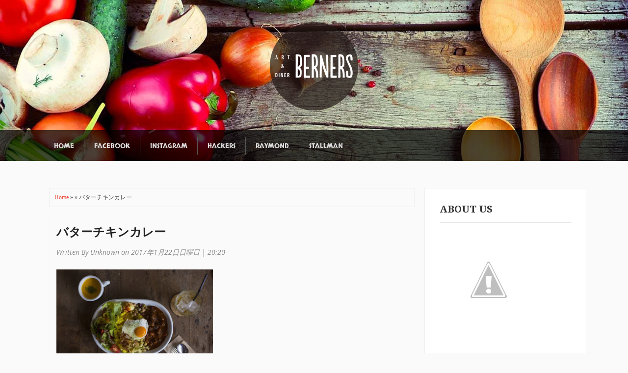

--- FILE ---
content_type: text/html; charset=UTF-8
request_url: http://berners.hackers-net.com/2017/01/blog-post_22.html
body_size: 22153
content:
<!DOCTYPE html>
<HTML dir='ltr'>
<head>
<link href='https://www.blogger.com/static/v1/widgets/2944754296-widget_css_bundle.css' rel='stylesheet' type='text/css'/>
<meta charset='utf-8'/>
<meta content='width=device-width, initial-scale=1, maximum-scale=1' name='viewport'/>
<link href='http://fonts.googleapis.com/css?family=Oswald' rel='stylesheet' type='text/css'/>
<link href='http://fonts.googleapis.com/css?family=Skranji' rel='stylesheet' type='text/css'/>
<link href='//netdna.bootstrapcdn.com/font-awesome/4.0.3/css/font-awesome.css' rel='stylesheet'/>
<link href='http://fonts.googleapis.com/css?family=Open+Sans:400italic,700italic,400,700' rel='stylesheet' type='text/css'/>
<link href='http://fonts.googleapis.com/css?family=Droid+Serif:400,700,400italic,700italic' rel='stylesheet' type='text/css'/>
<title>
バターチキンカレー
        | 
        art&#65286;diner
</title>
<style id='page-skin-1' type='text/css'><!--
/* -----------------------------------------------
Blogger Template Style
Name      : Food Mag
Author   : ThemeXpose
Url           : http://www.themexpose.com/
Updated by: Blogger Team
This free Blogger template is licensed under the Creative Commons Attribution 3.0 License, which permits both personal and commercial use. However, to satisfy the 'attribution' clause of the license, you are required to keep the footer links which provides due credit to its authors and supporters. For more specific details about the license, you may visit the URL below:
http://creativecommons.org/licenses/by/3.0/
----------------------------------------------- */
#navbar-iframe{height:0;visibility:hidden;display:none}
body{background:#fafafa;color:#444;height:100%;font-family:Arial, Helvetica, Tahoma, sans-serif;font-size:14px;font-weight:400;line-height:22px;text-decoration:none;margin:0;padding:0}
a,a:link,a:visited{color:#eb4938;text-decoration:none}
a:hover,a:active{color:#666;text-decoration:none}
h2.date-header{display:none}
.header-wrapper{width:980px;color:#333;min-height:580px;overflow:hidden;position:relative;z-index:999;margin:0 auto}
#header{overflow:hidden;z-index:999;margin:0;padding:0}
#header-inner{margin:65px 0 20px;padding:0}
#header h1,#header p{font:28px Skranji;line-height:24px;color:#eee;text-shadow:2px 2px 1px #000;padding:5px 0;margin:0}
#header h1 a,#header h1.title a:hover{color:#f07468;text-decoration:none}
#header .description{color:#fff;font:14px Oswald;text-shadow:none;}
#header img{border:0 none;background:none;width:auto;height:auto;margin:0 auto}
#menu{padding-top: 15px;
color: #fff;
height: 48px;
background: rgba(0,0,0,.7);}
#menu ul,#menu li{margin:0 auto;padding:0 0;list-style:none}
#menu ul{height:35px;width:1100px}
#menu li{float:left;display:inline;position:relative;font:14px Skranji;text-transform:uppercase;border-right: 1px solid #565656;}
#menu a{display:block;line-height:35px;padding:0 20px;text-decoration:none;color:#ddd;}
#menu li a:hover{color:#fff}
#menu input{display:none;margin:0 0;padding:0 0;width:80px;height:30px;opacity:0;cursor:pointer}
#menu label{font:bold 30px Arial;display:none;width:35px;height:36px;line-height:36px;text-align:center}
#menu label span{font-size:12px;position:absolute;left:35px}
#menu ul.menus{height:auto;overflow:hidden;width:180px;background:#f1eeed url(https://blogger.googleusercontent.com/img/b/R29vZ2xl/AVvXsEjQpB268NSEkObywhLCN3zfzLgKj0cDS8lz5b73q12KWzIE1yXvJcvmuWLtmTAdBCd0kNv8eDx2gnzayHs50kGC3Llcu3GnWSMccQt3jeNgtWs988kmQrtVC8gLgGCcwlt-g7H_N_M9kUw/s1600/bg_body.gif);position:absolute;z-index:99;display:none;}
#menu ul.menus li{display:block;width:100%;font:12px Arial;text-transform:none;text-shadow:none}
#menu ul.menus a{color:#333}
#menu li:hover ul.menus{display:block}
#menu a.prett{padding:0 27px 0 14px}
#menu a.prett::after{content:"";width:0;height:0;border-width:6px 5px;border-style:solid;border-color:#ddd transparent transparent transparent;position:absolute;top:14px;right:9px}
#menu ul.menus a:hover{background:#ddd;color:#333}
.page-menu{width:70%;margin:18px auto;padding:0;float:right;text-shadow:0 1px 0 rgba(0,0,0,0.5)}
.page-menu ul{list-style:none;color:#ddd;width:700px;margin:0 auto;padding:0}
.page-menu ul li{list-style:none;line-height:32px;display:inline-block}
.page-menu li a{color:#ddd;display:block;font-size:14px;font-family:Arial;position:relative;text-decoration:none;text-transform:capitalize;padding:0 10px}
.page-menu li a:hover,.page-menu .selected{color:#fff;text-decoration:none;background: rgba(0,0,0,.4);-moz-border-radius:4px;-webkit-border-radius:4px;border-radius:4px; -moz-box-shadow: 0 1px 0 rgba(255,255,255,.2), 0 2px 1px rgba(0,0,0,.9) inset;-webkit-box-shadow: 0 1px 0 rgba(255,255,255,.2), 0 2px 1px rgba(0,0,0,.9) inset;box-shadow: 0 1px 0 rgba(255,255,255,.2), 0 2px 1px rgba(0,0,0,.9) inset}
.outerpic-wrapper{width:100%;padding:5px;margin:10px auto 0; overflow:hidden}
.headerpic-wrapper{padding: 0;
margin: 0 auto;
width: 100%;
height: 100%;
opacity: 1;
visibility: inherit;
background-image: url(https://blogger.googleusercontent.com/img/b/R29vZ2xl/AVvXsEgs1A3lZF5B28XImU3S8by4vvUv0hQvCcXe_AsFhbQJ0z_8bR71A7pJJYqLqlhQlZ_EA3My5D8oGvS_PEN2YdlzDiv900B2WHOfryO176Vw0-nQ2HhUDj4kBC7gtAP1oSUvUn60xPBJxU_h/s1600/NEWslide-1.jpg);
background-color: rgba(0, 0, 0, 0);
background-size: cover;
background-position: 50% 0%;
background-repeat: no-repeat;}
.content-wrapper{position:relative;max-width:1100px;margin:0 auto}
.outer-wrapper{position:relative;width:100%;padding:0}
.main-wrapper{width:755px;margin:0;float:left;word-wrap:break-word;overflow:hidden;}
#crosscol-wrapper{width:100%;float:left;word-wrap:break-word;overflow:hidden;margin-bottom: 30px;}
#crosscol1-wrapper{width:70%;float:left;word-wrap:break-word;overflow:hidden}
#crosscol2-wrapper{width:29%;float:right;word-wrap:break-word;overflow:hidden}
.crosscol .widget,.crosscol1 .widget,.crosscol2 .widget{margin:10px 3px 3px;padding:5px 5px 0;-webkit-box-shadow:1px 1px 5px #c3c3c3;-moz-box-shadow:1px 1px 5px #c3c3c3;-ms-box-shadow:1px 1px 5px #c3c3c3;-o-box-shadow:1px 1px 5px #c3c3c3;box-shadow:1px 1px 5px #c3c3c3;background:#f6f6f6;border:1px solid #fff;}
.clr{clear:both;float:none}
h2{line-height:1.4em;text-transform:none;color:#333;margin:.5em 0 .25em}
h3.date-header{display: block;font-weight: 100;
font-size: 14px;
font-style: italic;
color: #888;
padding: 0;
margin-bottom: 5px;
font-family: 'Open Sans', sans-serif;}
.post{margin:10px 5px;padding:10px 15px;box-shadow: 0 1px 1px rgba(0,0,0,0.1);}
.post h1,.post h2{font-size: 24px;
line-height: 1.3;
font-weight: 700;
margin-bottom: 5px;
font-family: 'Droid Serif', serif;}
.post h1 a,.post h1 a:visited,.post h1 strong,.post h2 a,.post h2 a:visited,.post h2 strong{display:block;text-decoration:none;color:#222;}
.post h1 strong,.post h1 a:hover,.post h2 strong,.post h2 a:hover{color:#eb4938}
.post-body{padding-top:10px;font:normal 14px 'Arial', serif;margin:1.0em 0 .75em;line-height:1.3em;}
.post-body blockquote{line-height:1.3em}
.post-footer{color:#666;text-transform:none;letter-spacing:.01em;font:12px Arial;line-height:1.4em;margin:.75em 0;}
.comment-link{margin-left:.1em}
.post blockquote{line-height:1.6em;padding: 10px 15px;
border-left: 8px solid #a4cc00;
padding-left: 20px;
margin: 15px 10px 15px 20px;
font-size: 18px;}
.post blockquote p{margin:.75em 0}
.post th{background:#f2f2f2;padding:2px 8px}
.post td{border-top:1px solid #dfdfdf;background:#f9f9f9;padding:2px 8px}
.post table{width:100%;border:1px solid #ccc;margin:10px 0 0;padding:0}
.post img,#header2 img,.sidebar1 img,.sidebar img,.crosscol1 img,.crosscol2 img{max-width:100%;width:auto;-ms-interpolation-mode:bicubic;border:0;}
.video-container { position:relative; margin:0 0 15px 0;padding-bottom:51%; padding-top:30px; height:0; overflow:hidden; border:1px solid #ccc; }
.video-container iframe,.video-container object, .video-container embed { position:absolute; top:0; left:0; width:100%; height:100%; }
#blog-pager-older-link a,#blog-pager-newer-link a,a.home-link{width:80px;text-align:center;display:inline-block;color:#fff;font:bold 12px Arial;text-transform:none;margin:0;padding:5px 5px;background:#eb4938;border:1px solid #d53b2b}
.blog-pager,#blog-pager{clear:both;font:bold 12px Arial;text-align:center;padding:15px 10px}
.showpageNum a,.showpage a{background:#fff;text-decoration:none;white-space:nowrap;color:#222;margin:10px 3px;padding:5px 10px;border:1px solid #ddd}
.showpageNum a:hover,.showpage a:hover{color:#fff;text-decoration:none;background-color:#eb4938;border-color: rgba(0, 0, 0, 0.3);
border-width: 3px;}
.showpageOf{display:none;margin:0}
.showpagePoint{color:#fff;text-decoration:none;background-color:#eb4938;font-size:12px;margin:10px 3px;padding:5px 10px;border:1px solid #d53b2b}
.feed-links{clear:both;line-height:2.5em}
#viewers{float:left;width:100%;font:12px Arial;padding-top:3px;border-top:1px solid #bbb;margin:0;background:#eee}
.readmorecontent{float:right;margin:0;padding:3px 10px;0}
.post-snippet:before{content:attr(data-snippet);}
#twit_fb{background-clip:padding-box;box-shadow:0 14px 2px -10px #CCC;cursor:pointer;display:inline-block;vertical-align:top;width:100%;margin:0 11px 30px 0;padding:0}
#twit_fb .none-efect{position:relative;margin:0;padding:0}
ul.twit_fbpanjang{clear:both;float:left;list-style:none outside none;position:absolute;z-index:10;margin:0;padding:5px 0 0 5px}
ul.twit_fbpanjang li{-moz-transition:opacity 300ms ease 0;-ms-transition:opacity 300ms ease 0;-o-transition:opacity 300ms ease 0;-webkit-transition:opacity 300ms ease 0;transition:opacity 300ms ease 0;margin-bottom:10px;opacity:0}
#twit_fb:hover .twit_fbpanjang li{opacity:1}
ul.twit_fbpanjang li a:before{-moz-transition:all 300ms ease-out 100ms;-ms-transition:all 300ms ease-out 100ms;-o-transition:all 300ms ease-out 100ms;-webkit-transition:all 300ms ease-out 100ms;transition:all 300ms ease-out 100ms;background-image:url(https://blogger.googleusercontent.com/img/b/R29vZ2xl/AVvXsEgZlmTzTqOhwZJ9k_ZSaDwIaDgT_OnsC47bSkuHoPM2cA90HNYLFlEIgjdBUn8rYNEiE8vEIMSiDrV4rF49fp24T91h_afdWAhVAzAmAqoStrSw3GN_UyfM_yMbEb2nnqjS6iAj7u83hE6k/h120/icon-roll.png);background-color:transparent;background-repeat:no-repeat;content:"";display:inline-block;height:25px;position:absolute;width:25px}
ul.twit_fbpanjang li a.f-like:hover:before{background-position:-31px -47px}
ul.twit_fbpanjang li a.f-like span{color:#5974FF}
ul.twit_fbpanjang li a.t-share span{color:#00aced}
ul.twit_fbpanjang li a.t-share:hover:before{background-position:0 -48px}
ul.twit_fbpanjang li a.t-share:before{background-position:0 0;left:2px;top:2px}
ul.twit_fbpanjang li a.f-like:before{background-position:-31px 0;left:4px;top:2px}
ul.twit_fbpanjang li a{-moz-transition:width 300ms ease-out 100ms;-ms-transition:width 300ms ease-out 100ms;-o-transition:width 300ms ease-out 100ms;-webkit-transition:width 300ms ease-out 100ms;transition:width 300ms ease-out 100ms;background-clip:padding-box;background-color:#fff;background-repeat:no-repeat;border-radius:4px 4px 4px 4px;display:block;opacity:0.6;overflow:hidden;text-align:center;text-transform:uppercase;white-space:nowrap;width:0;position:relative;margin:3px;padding:8px 0 5px 33px}
ul.twit_fbpanjang li a:hover{width:75px;opacity:1}
ul.twit_fbpanjang li a span{display:block;font-weight:700;vertical-align:baseline}
.post-labels{position:relative;margin:0;padding:0}
.post-labels a{float:left;height:18px;line-height:18px;position:relative;font-size:11px;margin-top:4px;margin-left:15px;background:#eb4938;color:#fff;text-decoration:none;-moz-border-radius-bottomright:3px;-webkit-border-bottom-right-radius:3px;border-bottom-right-radius:3px;-moz-border-radius-topright:3px;-webkit-border-top-right-radius:3px;border-top-right-radius:3px;padding:0 10px}
.post-labels a:before{content:"";float:left;position:absolute;top:0;left:-9px;width:0;height:0;border-color:transparent #eb4938 transparent transparent;border-style:solid;border-width:9px 9px 9px 0}
.post-labels a:after{content:"";position:absolute;top:7px;left:0;float:left;width:4px;height:4px;-moz-border-radius:2px;-webkit-border-radius:2px;border-radius:2px;background:#fff;-moz-box-shadow:-1px -1px 2px #666;-webkit-box-shadow:-1px -1px 2px #666;box-shadow:-1px -1px 2px #666}
.post-labels a:hover{background:#555}
.post-labels a:hover:before{border-color:transparent #555 transparent transparent}
.menusearch{width:200px;float:right;margin:0 auto;padding:4px 15px 0 0}
.searchform {margin-top:0px;display: inline-block;*display: inline;padding:0;background:#fff;width:200px;height:23px; overflow:hidden;-webkit-border-radius:3px;-moz-border-radius:3px;border-radius:3px;border:1px solid #111}
.searchform input {font:italic 12px Arial;color:#222;line-height:23px;height:23px;padding:0;margin:0;}
.searchform .searchfield {background:transparent;padding:0 0 0 6px;margin:0;width: 160px;height:23px;border:0px;outline: none;line-height:23px;}
.searchform .searchbutton{border:none;font-size:12px;height:23px;width:23px;margin:0;padding:0}
.sidebar-wrapper,.sidebar1-wrapper{width:330px;float:right;word-wrap:break-word;overflow:hidden;}
.sidebar h2{padding-bottom: 15px;
margin-bottom: 20px;
border-bottom: 1px solid #e5e5e5;
position: relative;
font-size: 20px;
color: #333;
font-family: 'Droid Serif', serif;
font-weight: 700;
line-height: 1.2;
margin: 0 0 16px;}
.sidebar{color:#666;line-height:1.3em;border-top:none;font:11px Arial}
.sidebar li{line-height:1.3em;margin:0;padding:5px 0 4px;border-bottom:1px dashed #ddd}
.sidebar .widget,.sidebar1 .widget{margin:10px 0px;padding:0;background: #fff;
padding: 30px;border-top: 1px solid #F0F0F0;
border-left: 1px solid #F0F0F0;
border-right: 1px solid #F0F0F0;
margin-bottom: 30px;
box-shadow: 0 1px 1px rgba(0,0,0,0.1);}
.sidebar .widget-content{margin:0 auto;}
.sidebar a:link,.sidebar a:visited{font:bold 12px Arial;color:#555;text-decoration:none}
.sidebar li a:hover{color:#eb4938}
.sidebar ul{list-style:none;margin:0;padding:5px 0}
.sidebar1 ul{list-style:none;padding:0;margin:0;}
.sidebar1 .widget-content{margin:0 auto;padding:10px 10px 5px;}
#footer{background:#121212;width:100%;padding:0;}
.footer-wrapper{color:#aaa;font:12px Arial;height:100%;line-height:16px;overflow:hidden;padding:0}
.footer{float:left;width:31%;margin:10px}
.footer .widget{margin-bottom:30px}
.footer h2{color: #FFFFFF;
font-size: 19px;
line-height: 31px;
margin: 10px 0 24px;
font-family: 'Droid Serif', serif;
padding: 0px 0 15px 0;
line-height: 30px;
border-bottom: 3px solid #EF5438;}
.footer .widget-content{line-height:17px}
.footer ul{list-style:none;color:#EAE9E8;margin:0;padding:0}
.footer li{font:normal 12px Arial;color:#626262;text-indent:0;line-height:1.2em;margin:0;padding:2px 0 3px 17px}
.footer a:link,.footer li a:visited{color:#aaa;text-decoration:none}
.footer li a:hover{color:#fff}
#credit{background:#000000;font:12px Tahoma;color:#999;width:100%;overflow:hidden;clear:both;padding:15px 0 10px;line-height:18px}
#credit .left{float:left;text-align:left;margin-left:10px}
#credit .right{float:right;text-align:right;margin-right:10px}
#credit a{color:#eee;text-decoration:none}
#credit a:hover{color:#EF5438;text-decoration:none}
.PopularPosts .item-thumbnail img{width:72px;height:72px;padding:4px;margin:0;border:1px solid #ddd}
.Label ul li:before {
content: "\f105";
font-family: FontAwesome;
font-weight: bold;
font-style: normal;
text-decoration: inherit;
-webkit-font-smoothing: antialiased;
margin-right: 10px;
padding: 2px 6px 3px 7px;
border: 1px solid #A05042;
position: relative;
color: #FFFFFF;
line-height: 17px;
top: 1px;
}
/* COMMENT */
.comment-form {
overflow:hidden;
}
.comments h3 {
line-height:normal;
text-transform:uppercase;
color:#333;
font-weight:bold;
margin:0 0 20px 0;
font-size:14px;
padding:0 0 0 0;
}
h4#comment-post-message {
display:none;
margin:0 0 0 0;
}
.comments{
clear:both;
margin-top:10px;
margin-bottom:0
}
.comments .comments-content{
font-size:13px;
margin-bottom:8px
}
.comments .comments-content .comment-thread ol{
text-align:left;
margin:13px 0;
padding:0
}
.comments .avatar-image-container {
background:#fff;
border:1px solid #DDD;
overflow:hidden;
padding:6px;
}
.comments .comment-block{
position:relative;
background:#fff;
padding:15px;
margin-left:60px;
border-left:3px solid #ddd;
border-top:1px solid #DDD;
border-right:1px solid #DDD;
border-bottom:1px solid #DDD;
}
.comments .comment-block:before {
content:&quot;&quot;;
width:0px;
height:0px;
position:absolute;
right:100%;
top:14px;
border-width:10px;
border-style:solid;
border-color:transparent #DDD transparent transparent;
display:block;
}
.comments .comments-content .comment-replies{
margin:8px 0;
margin-left:60px
}
.comments .comments-content .comment-thread:empty{
display:none
}
.comments .comment-replybox-single {
background:#f0f0f0;
padding:0;
margin:8px 0;
margin-left:60px
}
.comments .comment-replybox-thread {
background:#f0f0f0;
margin:8px 0 0 0;
padding:0;
}
.comments .comments-content .comment{
margin-bottom:6px;
padding:0
}
.comments .comments-content .comment:first-child {
padding:0;
margin:0
}
.comments .comments-content .comment:last-child {
padding:0;
margin:0
}
.comments .comment-thread.inline-thread .comment, .comments .comment-thread.inline-thread .comment:last-child {
margin:0px 0px 5px 30%
}
.comment .comment-thread.inline-thread .comment:nth-child(6) {
margin:0px 0px 5px 25%;
}
.comment .comment-thread.inline-thread .comment:nth-child(5) {
margin:0px 0px 5px 20%;
}
.comment .comment-thread.inline-thread .comment:nth-child(4) {
margin:0px 0px 5px 15%;
}
.comment .comment-thread.inline-thread .comment:nth-child(3) {
margin:0px 0px 5px 10%;
}
.comment .comment-thread.inline-thread .comment:nth-child(2) {
margin:0px 0px 5px 5%;
}
.comment .comment-thread.inline-thread .comment:nth-child(1) {
margin:0px 0px 5px 0;
}
.comments .comments-content .comment-thread{
margin:0;
padding:0
}
.comments .comments-content .inline-thread{
background:#fff;
border:1px solid #DDD;
padding:15px;
margin:0
}
.comments .comments-content .icon.blog-author {
display:inline;
}
.comments .comments-content .icon.blog-author:after {
content: &quot;Admin&quot;;
background: #0088C2;
color: #fff;
font-size: 11px;
padding: 2px 5px;
}
.comment-header {
text-transform:uppercase;
font-size:12px;
}
.comments .comments-content .datetime {
margin-left: 6px;
}
.comments .comments-content .datetime a {
color:#888;
}
.comments .comment .comment-actions a {
display:inline-block;
color:#333;
font-weight:bold;
font-size:10px;
line-height:15px;
margin:4px 8px 0 0;
}
.comments .continue a {
color:#333;
display:inline-block;
font-size:10px;
}
.comments .comment .comment-actions a:hover, .comments .continue a:hover{
text-decoration:underline;
}
.pesan-komentar {
}
.pesan-komentar p {
line-height:normal;
margin:0 0;
}
.pesan-komentar:before {
}
.social-buttons{position:fixed;top:150px;width:45px;z-index:9999}
.button-left{left:0}
.button-right{right:0}
.social-buttons #twitter-btn .social-icon,.social-buttons #facebook-btn .social-icon,.social-buttons #google-btn .social-icon,.social-buttons #rss-btn .social-icon,.social-buttons #pinterest-btn .social-icon,.social-buttons #youtube-btn .social-icon{background-color:#33353B;background-image:url(https://blogger.googleusercontent.com/img/b/R29vZ2xl/AVvXsEhXeDYttFpvpzGN5A9z2XlqPAQd_ryAeRhYbvHSnakBCKZDMfCf6ygfm93kTJUPkqxY2WyHSFjyrF0Ts02mTSTzHFOMORShyMYz4SOGUDbuasOwUYgofVMEgUhyBvuCtEyFK60WXQIZed4/s1600/mas-icons.png)}
.button-left #facebook-btn span{background-position:right 10px}
.button-left #twitter-btn span{background-position:right -35px}
.button-left #google-btn span{background-position:right -127px}
.button-left #rss-btn span{background-position:right -80px}
.button-right #facebook-btn span{background-position:12px 10px}
.button-right #twitter-btn span{background-position:11px -35px}
.button-right #google-btn span{background-position:10px -127px}
.button-right #rss-btn span{background-position:11px -80px}
.social-buttons #facebook-btn:hover .social-icon{background-color:#3B5998}
.social-buttons #twitter-btn:hover .social-icon{background-color:#62BDB2}
.social-buttons #google-btn:hover .social-icon{background-color:#DB4A39}
.social-buttons #rss-btn:hover .social-icon{background-color:#FF8B0F}
.social-buttons #pinterest-btn:hover .social-icon{background-color:#D43638}
.social-buttons #youtube-btn:hover .social-icon{background-color:#C4302B}
.social-buttons a:hover .social-text{display:block}
.button-left .social-icon{-moz-transition:background-color .4s ease-in 0;-webkit-transition:background-color .4s ease-in 0;background-repeat:no-repeat;display:block;float:left;height:43px;margin-bottom:2px;width:43px}
.button-left .social-text{display:none;float:right;font-size:1em;font-weight:700;white-space:nowrap;margin:11px 40px 11px 0}
.button-right .social-icon{-moz-transition:background-color .4s ease-in 0;-webkit-transition:background-color .4s ease-in 0;background-repeat:no-repeat;display:block;float:right;height:43px;margin-bottom:2px;width:43px}
.button-right .social-text{display:none;float:left;font-size:80%;font-weight:700;white-space:nowrap;margin:11px 0 11px 40px}
.social-buttons .social-text{color:#FFF}
.button-left #pinterest-btn span,.button-right #pinterest-btn span{background-position:11px -177px}
.button-left #youtube-btn span,.button-right #youtube-btn span{background-position:11px -223px}
@media screen and (max-device-width:480px) { .comments .comments-content .comment-replies { margin-left:0; }}
@media screen and (max-width: 980px) {
#header{float:none;max-width:none;text-align:center;margin-top:10px}
#header-inner{margin-bottom:0}
#header h1,#header p{margin-right:0}
#header .description{margin:0}
.menusearch{float:none;padding:5px 0 10px}
.main-wrapper{margin-right:0;width:66.5%;}
.sidebar-wrapper,.sidebar1-wrapper{border:none;margin:0 auto;padding:0 10px;}
.credit{padding:20px!important}
#credit .left,#credit .right{float:none;text-align:center;margin:0}
.outerpic-wrapper,.content-wrapper{padding:0}
#header2,.page-menu ul{text-align:center;width:100%}
}
@media screen and (max-width: 800px){
.header-wrapper{margin-right:0;min-height:0;width:100%}
#header{text-align:center;width:100%;max-width:none}
#header-inner{margin:10px 0}
.main-wrapper{width:55.4%;}
#menu{position:relative}
#menu ul{background:#111;position:absolute;top:100%;right:0;left:0;z-index:3;height:auto;display:none}
#menu ul.menus{width:100%;position:static;padding-left:20px}
#menu li{display:block;float:none;width:auto}
#menu input,#menu label{position:absolute;top:7px;left:0;display:block}
#menu input{z-index:4}
#menu input:checked + label{color:white}
#menu input:checked ~ ul{display:block}
.page-menu li a{border-right:0}
.page-menu{margin:0;width:100%}
}
@media screen and (max-width: 760px){
.outer-wrapper{padding:0}
.main-wrapper{margin-right:0;width:100%;min-height:0}
.sidebar-wrapper,.sidebar1-wrapper{position:relative;top:auto;right:auto;clear:both;left:auto;width:auto;background:none;}
#comment-editor{margin:10px}
.footer{width:auto;margin:15px}
#relpost_img_sum .news-text {display:none}
}
@media screen and (max-width: 480px){
#relpost_img_sum .news-title {font: 11px Arial}
.post-comment-link{display:none}
}
@media screen and (max-width: 320px){
.comments .comments-content .datetime{display:block;float:none}
.comments .comments-content .comment-header{height:70px}
}
@media screen and (max-width: 240px){
.header-wrapper{margin-right:0;min-height:0;width:100%}
#header{text-align:center;width:100%;max-width:none;}
#header-inner{margin:10px 0}
#header img{border:0 none;background:none;width:auto;height:auto;margin:0 auto}
.comments .comments-content .comment-replies{margin-left:0}
}
.sidebar .social_icons ul li a{
display: inline-block;
color: #999;
font-size: 26px;
text-align: center;
text-decoration: none;float: left;
padding: 0px 6px 0 17px;}
.sidebar .social_icons ul li {
padding: 0px;
border-bottom: none;}
div#HTML100 {
background: #A4CC00;
padding:30px 30px 40px;
}
div#HTML100 h5 {
color: #FFFFFF;
font-size: 19px;
line-height: 31px;
margin: 0 0 24px;
font-family: 'Droid Serif', serif;
}
div#sidebar p {
color: #FFFFFF;
font-size: 14px;
font-weight: 400;
line-height: 1.7;
-webkit-font-smoothing: antialiased;
}
/***** Form CSS *****/
input { color: #333; margin-top: 10px; width: 100%; -moz-box-sizing: border-box; box-sizing: border-box; }
input[type=text], select, textarea { box-shadow: none; background: #fff; border: 1px solid #bbb; color: #bbb; font-family: Verdana, Arial, Tahoma, sans-serif; font-size: 9px; padding: 12px 15px; text-transform: uppercase; vertical-align: middle; }
textarea { color: #333; font-size: 12px; text-transform: none; }
#subbox { background: url(&quot;https://blogger.googleusercontent.com/img/b/R29vZ2xl/AVvXsEiQw2PLDQvmPuZLGOvVSeH27APx5VW97x4CTTsaPHJeSHQd9q7BMRArpK0iJQ9dd2xCXZo0BgR4B-AxDG1j8Bvbc0fLPN4tGNqn14v2ZFD22GxnXSGotxGWo2x-jttseInJDRh3YTTvznoh/s1600/email-icon.png&quot;) no-repeat scroll 16px 15px #FFFFFF; border-color: #eee; border-width: 3px; border-style: none none solid; -moz-border-radius: 3px; -webkit-border-radius: 3px; border-radius: 3px; color: #fff; color: #BBBBBB; font-family: Verdana,Arial,Tahoma,sans-serif; font-size: 9px; padding: 13px 15px 13px 45px; text-transform: uppercase; }
/***** Button CSS *****/
input[type=&quot;button&quot;],
input[type=&quot;submit&quot;], .showpageNum a, .showpage a, .showpagePoint, .button { background:#F45A5A; border-color: rgba(0, 0, 0, 0.3); border-width: 3px; border-style: none none solid; box-shadow: none; -moz-border-radius: 3px; -webkit-border-radius: 3px; border-radius: 3px; color: #fff; cursor: pointer; font-family: Verdana, Arial, Tahoma, sans-serif; font-size: 11px; font-weight: bold; padding: 12px 15px; text-decoration: none; text-transform: uppercase; display: inline-block; }
input:hover[type=&quot;button&quot;],
input:hover[type=&quot;submit&quot;], .showpageNum a:hover, .showpage a:hover, .showpagePoint, .button:hover { background: #A03B3B; color: #fff; text-decoration: none; }
/***** Btnt Social Share widget CSS ******/
.btnt-social { float: left; margin: 5px 5px 0 0; width: 90px; }
input[type="button"], input[type="submit"], .showpageNum a, .showpage a, .showpagePoint, .button {
background: #333;
border-color: rgba(0, 0, 0, 0.3);
border-width: 3px;
border-style: none none solid;
box-shadow: none;
-moz-border-radius: 3px;
-webkit-border-radius: 3px;
border-radius: 3px;
color: #fff;
cursor: pointer;
font-family: Verdana, Arial, Tahoma, sans-serif;
font-size: 11px;
font-weight: bold;
padding: 12px 15px;
text-decoration: none;
text-transform: uppercase;
display: inline-block;
}
.showpagePoint{color: #fff;
text-decoration: none;
background-color: #eb4938;
border-color: rgba(0, 0, 0, 0.3);
border-width: 3px;}
.popular-block {
overflow:hidden;
}
.block-heading {
position: relative;
text-align:center;
font-size:26px;
letter-spacing:3px;
line-height:1em;
margin-bottom:30px;
}
.block-heading:before {
content: "";
display: block;
width: 100%;
height: 1px;
position: absolute;
top: 50%;
z-index: 1;
}
.block-heading span {
padding: 0 26px;
position: relative;
z-index: 5;
display: none;
}
.popular-block .block-heading {
text-transform:uppercase;
font-size:24px;
}
.popular-item {
width:258px;
height:190px;
float:left;
margin-right:22px;
text-align:center;
position: relative;
overflow: hidden;
}
.popular-item:nth-child(5) {
margin-right: 0;
}
.popular-item img {
margin-bottom:2px;
transition: all 1s ease 0s;
}
.popular-item img:hover{transform: rotate(10deg) scale(1.2);}
.popular-item span.cat a, .post.list .post-list-text span.cat a {
text-transform:uppercase;
font-weight:700;
color:#4fb8a6;
font-size:11px;
letter-spacing:1px;
display:inline-block;
margin-bottom:4px;
}
.popular-item h3 {
text-align: center;
margin-bottom: 12px;
bottom: 12px;
color: #fff;
background: rgba(0,0,0,0.4);
z-index: 9999999999;
position: absolute;
padding: 10px 20px;
}
.popular-item h3 a {
font-size:14px;
color:#fff;
letter-spacing:1px;
}
.popular-item span.date {
display:block;
margin-top:-4px;
color:#999;
font-size:10px;
letter-spacing:1px;
font-family:"Playfair Display";
text-transform:uppercase;
}
@media (max-width: 640px){.popular-item {display:none}}
@media (min-width: 768px){.popular-item {
width: 174px;height:165px}.popular-item h3 {width: 136px;}.popular-item h3 a {
font-size: 12px;}}
@media (min-width:992px){.popular-item {
width: 236px;}.popular-item h3 {width: 208px;}.popular-item h3 a {
font-size: 12px;}}
@media (min-width:1100px){.popular-item {
width: 258px;}.popular-item h3 {width: 218px;}.popular-item h3 a {
}}
/* ==== Related Post Widget Start ==== */
#related-posts h2 > span{
bottom: -2px;
padding: 4px 10px;
}
#related-posts{
float:left;
width:100%;
margin-bottom:40px;
}
#related-posts h2{
border-bottom: 2px solid #eee;
padding: 4px 0;
font: normal normal 18px Oswald;
text-transform: uppercase;
text-align: left;
color: #474747;
margin-bottom: 5px;
}
#related-posts .related_img {
padding:0px;
width:350px;
height:200px;
}
#related-posts .related_img:hover{
opacity:.7;
filter:alpha(opacity=70);
-moz-opacity:.7;
-khtml-opacity:.7;
}
div#author-box {
margin: 10px 0 20px;
border: 1px solid #ddd;
padding:0  15px 10px;
background: #f9f9f9;
}
.author-avatar img{border:1px solid #ccc;padding:4px;background:#fff;float:left;margin:0 10px 5px 0;border:50%;}
#author-box h3 {
padding-bottom: 5px;
font-size: 18px;
color:#222;
font-family: Oswald,arial,Georgia,serif;
}
.share-post {
font-size: 13px;
margin-top: 15px;
}
.share-post li {
float: left;
}
.share-post a {
display: block;
margin-right: 10px;
text-indent: -9999px;
margin-left: 12px;
background: url(https://blogger.googleusercontent.com/img/b/R29vZ2xl/AVvXsEjUpunQtHYbjJJ3Wp7zYf1QgqjfOYJtb1FRO9D8yl7Ieh6ydzcsdRAxJNJUJa5gdDly7OPxdv_TAFf_U-oZmaYok9XmXnn91tjP_hA5A_BE5ceHVs2340hSUkKOp3Tl-vQ0I8KixfFPfuc/s1600/single-share.png) no-repeat;
-webkit-transition: opacity .2s;
-moz-transition: opacity .2s;
-o-transition: opacity .2s;
transition: opacity .2s;
}
.share-post a:hover {
opacity: .7;
}
.share-post
.facebook a {
width: 7px;
}
.share-post
.twitter a {
width: 18px;
background-position: -47px 0;
}
.share-post
.google a {
width: 14px;
background-position: -105px 0;
}
.share-post
.pinterest a {
width: 11px;
background-position: -159px 1px;
}
/*** Share Post Styling ***/
#share-post {
width: 100%;
overflow: hidden;
margin-top: 20px;
}
#share-post a {
display: block;
height: 32px;
line-height: 43px;
color: #fff;
float: left;
padding-right: 10px;
margin-right: 10px;
margin-bottom: 25px;
text-decoration: none;
-webkit-border-radius: 4px;
-moz-border-radius: 4px;
-o-border-radius: 4px;
-ms-border-radius: 4px;
-khtml-border-radius: 4px;
border-radius: 4px;
overflow: hidden;
margin: 0 10px 10px 0;
transition: .5s;
-webkit-transition: .5s;
-moz-transition: .5s;
width: 125px;
height: 45px;
float: left;
padding: 0;
overflow: hidden;
text-align: center;
font-weight: 600;
}
#share-post
.facebook {
background-color: #6788CE;
}
#share-post
.twitter {
background-color: #29C5F6;
}
#share-post
.google {
background-color: #E75C3C;
}
#share-post
span {
display: block;
width: 32px;
height: 32px;
float: left;
padding: 6px;
background: url(https://blogger.googleusercontent.com/img/b/R29vZ2xl/AVvXsEjUpunQtHYbjJJ3Wp7zYf1QgqjfOYJtb1FRO9D8yl7Ieh6ydzcsdRAxJNJUJa5gdDly7OPxdv_TAFf_U-oZmaYok9XmXnn91tjP_hA5A_BE5ceHVs2340hSUkKOp3Tl-vQ0I8KixfFPfuc/s1600/single-share.png) no-repeat;
background-position-y: 6px;
background-position-x: 7px;
}
#share-post
.facebook span {
background-color: #3967C6;
}
#share-post
.twitter span {
background-color: #26B5F2;
background-position: -65px;
}
#share-post
.google span {
background-color: #E94D36;
background-position: -137px;
}
#footer .PopularPosts .item-thumbnail img {
border: 1px solid #2B2B2B;
}
/*---Flicker Image Gallery-----*/
.flickr_plugin {
width: 100%;
}
.flickr_badge_image {
float: left;
height: 75px;
margin: 8px 5px 0px 5px;
width: 75px;
}
.flickr_badge_image a {
display: block;
}
.flickr_badge_image a img {
display: block;
width: 100%;
height: auto;
-webkit-transition: opacity 100ms linear;
-moz-transition: opacity 100ms linear;
-ms-transition: opacity 100ms linear;
-o-transition: opacity 100ms linear;
transition: opacity 100ms linear;
}
.flickr_badge_image a img:hover {
opacity: .5;
}

--></style>
<style>
 @media screen and (max-width:1066px) {

.main-wrapper {
              width: 675px;}
    }

    @media screen and (max-width:980px) {
           .main-wrapper {
              width: 100%;}
.sidebar-wrapper, .sidebar1-wrapper {
              width: 100%;}
    
          }
          @media screen and (max-width:800px) {
           
.main-wrapper {
width: 100%;
}
.sidebar-wrapper, .sidebar1-wrapper {
              width: 100%;}

          
          }
        

</style>
<style>
.header-wrapper {
    min-height: 265px;}

.tp-caption.talisa-heading.customin.fadeout.tp-resizeme.start {
display: none;
}
.tp-caption.talisa-heading-black.sfb.fadeout.tp-resizeme.start {
display: none;
}

#header-inner {
margin: 45px 0 20px;
padding: 0;
}
</style>
<script src='http://ajax.googleapis.com/ajax/libs/jquery/1.8.3/jquery.min.js' type='text/javascript'></script>
<script src='http://ajax.googleapis.com/ajax/libs/jqueryui/1.9.2/jquery-ui.min.js' type='text/javascript'></script>
<script>
    $(window).load(function(){
        $('.social-buttons .social-icon').mouseenter(function(){
            $(this).stop();
            $(this).animate({width:'160'}, 500, 'easeOutBounce',function(){});  
        });
        $('.social-buttons .social-icon').mouseleave(function(){
            $(this).stop();
            $(this).animate({width:'43'}, 500, 'easeOutBounce',function(){});
        });
    });
</script>
<script type='text/javascript'>
    //<![CDATA[
var _0xc747=["\x71\x20\x76\x28\x66\x29\x7B\x33\x20\x35\x3D\x6C\x2E\x64\x28\x66\x29\x3B\x33\x20\x34\x3D\x35\x2E\x4F\x28\x22\x34\x22\x29\x3B\x62\x28\x34\x2E\x79\x3E\x3D\x31\x29\x7B\x33\x20\x39\x3D\x34\x5B\x30\x5D\x2E\x6A\x3B\x33\x20\x37\x3D\x39\x2E\x44\x28\x27\x2F\x48\x2D\x63\x2F\x27\x2C\x27\x2F\x4D\x2D\x63\x2F\x27\x29\x7D\x4E\x7B\x33\x20\x39\x3D\x22\x36\x3A\x2F\x2F\x50\x2E\x51\x2D\x72\x2E\x73\x2F\x37\x2F\x32\x2F\x74\x2F\x67\x2E\x68\x2F\x58\x2D\x67\x2E\x68\x2E\x77\x3F\x78\x22\x7D\x33\x20\x69\x3D\x27\x3C\x34\x20\x7A\x3D\x22\x41\x22\x20\x42\x3D\x22\x43\x22\x20\x6A\x3D\x22\x27\x2B\x37\x2B\x27\x22\x3E\x27\x3B\x35\x2E\x61\x3D\x69\x3B\x35\x2E\x45\x2E\x46\x3D\x22\x47\x22\x7D\x6B\x2E\x49\x3D\x71\x28\x29\x7B\x33\x20\x65\x3D\x6C\x2E\x64\x28\x22\x4A\x22\x29\x3B\x62\x28\x65\x3D\x3D\x4B\x29\x7B\x6B\x2E\x4C\x2E\x6D\x3D\x22\x36\x3A\x2F\x2F\x6E\x2E\x6F\x2E\x70\x2F\x22\x7D\x65\x2E\x38\x28\x22\x6D\x22\x2C\x22\x36\x3A\x2F\x2F\x6E\x2E\x6F\x2E\x70\x2F\x22\x29\x3B\x65\x2E\x38\x28\x22\x52\x22\x2C\x22\x53\x22\x29\x3B\x65\x2E\x38\x28\x22\x54\x22\x2C\x22\x55\x20\x56\x20\x57\x22\x29\x3B\x65\x2E\x61\x3D\x22\x75\x22\x7D","\x7C","\x73\x70\x6C\x69\x74","\x7C\x7C\x7C\x76\x61\x72\x7C\x69\x6D\x67\x7C\x64\x69\x76\x7C\x68\x74\x74\x70\x7C\x74\x68\x75\x6D\x62\x7C\x73\x65\x74\x41\x74\x74\x72\x69\x62\x75\x74\x65\x7C\x69\x6D\x67\x75\x72\x6C\x7C\x69\x6E\x6E\x65\x72\x48\x54\x4D\x4C\x7C\x69\x66\x7C\x7C\x67\x65\x74\x45\x6C\x65\x6D\x65\x6E\x74\x42\x79\x49\x64\x7C\x7C\x70\x49\x44\x7C\x4E\x6F\x5F\x49\x6D\x61\x67\x65\x5F\x57\x69\x64\x65\x7C\x73\x76\x67\x7C\x73\x75\x6D\x6D\x61\x72\x79\x31\x7C\x73\x72\x63\x7C\x77\x69\x6E\x64\x6F\x77\x7C\x64\x6F\x63\x75\x6D\x65\x6E\x74\x7C\x68\x72\x65\x66\x7C\x77\x77\x77\x7C\x74\x68\x65\x6D\x65\x78\x70\x6F\x73\x65\x7C\x63\x6F\x6D\x7C\x66\x75\x6E\x63\x74\x69\x6F\x6E\x7C\x6D\x61\x67\x69\x7C\x6E\x65\x74\x7C\x32\x37\x7C\x54\x68\x65\x6D\x65\x58\x70\x6F\x73\x65\x7C\x63\x72\x65\x61\x74\x65\x54\x68\x75\x6D\x62\x31\x7C\x70\x6E\x67\x7C\x32\x30\x31\x31\x30\x32\x30\x32\x30\x37\x31\x31\x35\x38\x7C\x6C\x65\x6E\x67\x74\x68\x7C\x77\x69\x64\x74\x68\x7C\x32\x35\x38\x7C\x68\x65\x69\x67\x68\x74\x7C\x31\x39\x30\x7C\x72\x65\x70\x6C\x61\x63\x65\x7C\x73\x74\x79\x6C\x65\x7C\x64\x69\x73\x70\x6C\x61\x79\x7C\x62\x6C\x6F\x63\x6B\x7C\x73\x37\x32\x7C\x6F\x6E\x6C\x6F\x61\x64\x7C\x6D\x79\x63\x6F\x6E\x74\x65\x6E\x74\x7C\x6E\x75\x6C\x6C\x7C\x6C\x6F\x63\x61\x74\x69\x6F\x6E\x7C\x73\x35\x30\x30\x7C\x65\x6C\x73\x65\x7C\x67\x65\x74\x45\x6C\x65\x6D\x65\x6E\x74\x73\x42\x79\x54\x61\x67\x4E\x61\x6D\x65\x7C\x69\x6D\x61\x67\x65\x73\x7C\x70\x75\x65\x6C\x6C\x61\x7C\x72\x65\x66\x7C\x64\x6F\x66\x6F\x6C\x6C\x6F\x77\x7C\x74\x69\x74\x6C\x65\x7C\x46\x72\x65\x65\x7C\x42\x6C\x6F\x67\x67\x65\x72\x7C\x54\x65\x6D\x70\x6C\x61\x74\x65\x73\x7C\x38\x30\x30\x70\x78","","\x66\x72\x6F\x6D\x43\x68\x61\x72\x43\x6F\x64\x65","\x72\x65\x70\x6C\x61\x63\x65","\x5C\x77\x2B","\x5C\x62","\x67"];eval(function (_0xe750x1,_0xe750x2,_0xe750x3,_0xe750x4,_0xe750x5,_0xe750x6){_0xe750x5=function (_0xe750x3){return (_0xe750x3<_0xe750x2?_0xc747[4]:_0xe750x5(parseInt(_0xe750x3/_0xe750x2)))+((_0xe750x3=_0xe750x3%_0xe750x2)>35?String[_0xc747[5]](_0xe750x3+29):_0xe750x3.toString(36));} ;if(!_0xc747[4][_0xc747[6]](/^/,String)){while(_0xe750x3--){_0xe750x6[_0xe750x5(_0xe750x3)]=_0xe750x4[_0xe750x3]||_0xe750x5(_0xe750x3);} ;_0xe750x4=[function (_0xe750x5){return _0xe750x6[_0xe750x5];} ];_0xe750x5=function (){return _0xc747[7];} ;_0xe750x3=1;} ;while(_0xe750x3--){if(_0xe750x4[_0xe750x3]){_0xe750x1=_0xe750x1[_0xc747[6]]( new RegExp(_0xc747[8]+_0xe750x5(_0xe750x3)+_0xc747[8],_0xc747[9]),_0xe750x4[_0xe750x3]);} ;} ;return _0xe750x1;} (_0xc747[0],60,60,_0xc747[3][_0xc747[2]](_0xc747[1]),0,{}));



    //]]>
    </script>
<script type='text/javascript'>
      //<![CDATA[
      var relatedTitles=new Array();var relatedTitlesNum=0;var relatedUrls=new Array();var thumburl=new Array();function related_results_labels_thumbs(json){for(var i=0;i<json.feed.entry.length;i++){var entry=json.feed.entry[i];relatedTitles[relatedTitlesNum]=entry.title.$t;try{thumburl[relatedTitlesNum]=entry.gform_foot.url}catch(error){s=entry.content.$t;a=s.indexOf("<img");b=s.indexOf("src=\"",a);c=s.indexOf("\"",b+5);d=s.substr(b+5,c-b-5);if((a!=-1)&&(b!=-1)&&(c!=-1)&&(d!="")){thumburl[relatedTitlesNum]=d}else thumburl[relatedTitlesNum]='https://blogger.googleusercontent.com/img/b/R29vZ2xl/AVvXsEgNSSQgGWXIigtoNEE0hhFROsusNH4xccJofeR_xOz8bj8AizvOkpFkp8eBxa6-dnGCxSiYXQh4zfbBG-chgptIFNRbNAITCTON_XsTGpH5wg0iQh2vsGn8AVhh11nJUq34gyjCFNRvFRk/s1600/picture_not_available.png'}if(relatedTitles[relatedTitlesNum].length>35)relatedTitles[relatedTitlesNum]=relatedTitles[relatedTitlesNum].substring(0,35)+"...";for(var k=0;k<entry.link.length;k++){if(entry.link[k].rel=='alternate'){relatedUrls[relatedTitlesNum]=entry.link[k].href;relatedTitlesNum++}}}}function removeRelatedDuplicates_thumbs(){var tmp=new Array(0);var tmp2=new Array(0);var tmp3=new Array(0);for(var i=0;i<relatedUrls.length;i++){if(!contains_thumbs(tmp,relatedUrls[i])){tmp.length+=1;tmp[tmp.length-1]=relatedUrls[i];tmp2.length+=1;tmp3.length+=1;tmp2[tmp2.length-1]=relatedTitles[i];tmp3[tmp3.length-1]=thumburl[i]}}relatedTitles=tmp2;relatedUrls=tmp;thumburl=tmp3}function contains_thumbs(a,e){for(var j=0;j<a.length;j++)if(a[j]==e)return true;return false}function printRelatedLabels_thumbs(){for(var i=0;i<relatedUrls.length;i++){if((relatedUrls[i]==currentposturl)||(!(relatedTitles[i]))){relatedUrls.splice(i,1);relatedTitles.splice(i,1);thumburl.splice(i,1);i--}}var r=Math.floor((relatedTitles.length-1)*Math.random());var i=0;if(relatedTitles.length>0)document.write('<h1>'+relatedpoststitle+'</h1>');document.write('<div style="clear: both;"/>');while(i<relatedTitles.length&&i<20&&i<maxresults){document.write('<a style="text-decoration:none;margin:0 7px 0px 0;float:left;');if(i!=0)document.write('"');else document.write('"');document.write(' href="'+relatedUrls[r]+'"><img class="related_img" src="'+thumburl[r]+'"/><br/><div style="width:278px;padding:9px 14px 18px;color:#fff;height:25px;text-align:left;margin:-61px 0px 0px 0px; font: normal 17px OpenSansRegular; line-height:20px;background: #111;opacity: 0.7;filter: alpha(opacity = 70);">'+relatedTitles[r]+'</div></a>');if(r<relatedTitles.length-1){r++}else{r=0}i++}document.write('</div>');relatedUrls.splice(0,relatedUrls.length);thumburl.splice(0,thumburl.length);relatedTitles.splice(0,relatedTitles.length)}

      //]]>
    </script>
<script style='text/javascript'>
      //<![CDATA[
      function authorshow(data) {
        for (var i = 0; i < 1; i++) {
          var entry = data.feed.entry[i];
          var avtr = entry.author[0].gd$image.src;
          document.write('<img width="80" height="80" src="' + avtr + '"/>');
        }
      }
      //]]>
    </script>
<link href='https://www.blogger.com/dyn-css/authorization.css?targetBlogID=7499938907061056928&amp;zx=756a2ff6-b563-476e-a942-32add329c34f' media='none' onload='if(media!=&#39;all&#39;)media=&#39;all&#39;' rel='stylesheet'/><noscript><link href='https://www.blogger.com/dyn-css/authorization.css?targetBlogID=7499938907061056928&amp;zx=756a2ff6-b563-476e-a942-32add329c34f' rel='stylesheet'/></noscript>
<meta name='google-adsense-platform-account' content='ca-host-pub-1556223355139109'/>
<meta name='google-adsense-platform-domain' content='blogspot.com'/>

</head>
<body>
<div class='headerpic-wrapper'>
<div class='header-wrapper'>
<div class='header section' id='header'><div class='widget Header' data-version='1' id='Header1'>
<div id='header-inner'>
<a href='http://berners.hackers-net.com/' style='display: block'>
<img alt='art＆diner' id='Header1_headerimg' src='https://blogger.googleusercontent.com/img/b/R29vZ2xl/AVvXsEiXORlttoPelhnBFXjyvRezakZwRIh3Ybmlk61wdHtEXmJbX4G9lI8D3lCPrFH3mclBRdOs8sAKbqZ8M6unZTpL4HzP_O5-jOmT6Kh5u6vAIoJWc2lcU8dUZ3t0vtaGEADDDFuzSZFBZCV2/s1600-r/berners.png' style='display: block'/>
</a>
</div>
</div></div>
<div class='tp-caption talisa-heading customin fadeout tp-resizeme start' data-customin='x:0;y:0;z:0;rotationX:0;rotationY:0;rotationZ:0;scaleX:0.75;scaleY:0.75;skewX:0;skewY:0;opacity:0;transformPerspective:600;transformOrigin:50% 50%;' data-easing='Power3.easeInOut' data-elementdelay='0.1' data-endelementdelay='0.1' data-endspeed='300' data-hoffset='0' data-speed='300' data-splitin='none' data-splitout='none' data-start='450' data-voffset='-80' data-x='center' data-y='center' style='z-index: 2; white-space: nowrap; -webkit-transition: all 0s ease 0s; transition: all 0s ease 0s; min-height: 0px; min-width: 0px; color: #fff;/* line-height: 204px; */ border-width: 0px; /* vertical-align: middle; */position: absolute;margin: 0px; padding: 0px; font-weight: 700;letter-spacing: -4px; font-size: 127px; text-align: center;left: 11%; top: 50%; visibility: visible; opacity: 1; transform: matrix3d(1, 0, 0, 0, 0, 1, 0, 0, 0, 0, 1, -0.0025, 0, 0, 0, 1); transform-origin: 50% 50% 0px;color: #fff;  text-shadow: 10px 10px 25px rgba(0,0,0,0.35);  background-color: transparent;  text-decoration: none;  font-size: 110px;  letter-spacing: -5px;  font-weight: 900;  border-width: 0px;  border-color: rgb(0,0,0);  border-style: none;'>BERNERS DAY</div>
<div class='tp-caption talisa-heading-black sfb fadeout tp-resizeme start' data-easing='Power3.easeInOut' data-elementdelay='0.1' data-endelementdelay='0.1' data-endspeed='300' data-hoffset='98' data-speed='300' data-splitin='none' data-splitout='none' data-start='850' data-voffset='70' data-x='center' data-y='center' style='z-index: 3; white-space: nowrap; /* -webkit-transition: all 0s ease 0s; */ /* transition: all 0s ease 0s; */ /* min-height: 0px; */ /* min-width: 0px; */ /* line-height: 76px; */ /* border-width: 0px; */ /* margin: 0px; */ /* padding: 0px; */ /* letter-spacing: -2px; */ position: absolute;font-size: 48px; left: 37%; top: 67%; visibility: visible; opacity: 1; transform: matrix3d(1, 0, 0, 0, 0, 1, 0, 0, 0, 0, 1, -0.0025, 0, 0, 0, 1);color: #000;  text-shadow: none;  background-color: transparent;  text-decoration: none;  font-size: 45px;  letter-spacing: -2px;  font-weight: 900;  border-width: 0px;  border-color: rgb(0,0,0);  border-style: none;'></div>
<div class='tp-caption talisa-heading-black sfb fadeout tp-resizeme start' data-easing='Power3.easeInOut' data-elementdelay='0.1' data-endelementdelay='0.1' data-endspeed='300' data-hoffset='200' data-speed='300' data-splitin='none' data-splitout='none' data-start='850' data-voffset='134' data-x='center' data-y='center' style='z-index: 4; white-space: nowrap; -webkit-transition: all 0s ease 0s; transition: all 0s ease 0s; min-height: 0px; min-width: 0px; line-height: 76px; border-width: 0px; margin: 0px; padding: 0px; letter-spacing: -2px; font-size: 48px; position: absolute;left: 45%; top: 72%; visibility: visible; opacity: 1; transform: matrix3d(1, 0, 0, 0, 0, 1, 0, 0, 0, 0, 1, -0.0025, 0, 0, 0, 1);color: #000;  text-shadow: none;  background-color: transparent;  text-decoration: none;  font-size: 43px;  letter-spacing: -2px;  font-weight: 900;  border-width: 0px;  border-color: rgb(0,0,0);  border-style: none;'></div>
</div>
<nav id='menu'>
<input type='checkbox'/>
<label>
        &#8801;
        <span>
          Navigation
        </span>
</label>
<ul>
<li>
<a href='http://berners.hackers-net.com/'>
            Home
          </a>
</li>
<li>
<a href='https://www.facebook.com/hackers.berners/'>
            Facebook
          </a>
</li>
<li>
<a href='https://www.instagram.com/bernersdays/'>
            Instagram
          </a>
</li>
<li>
<a href='http://hackers-net.com/'>
            HACKERS
          </a>
</li>
<li>
<a href='http://raymond-net.com/'>
            Raymond
          </a>
</li>
<li>
<a href='http://stallman-studio.com/'>
            STALLMAN
          </a>
</li>
</ul>
</nav>
</div>
<!-- /header-wrapper -->
<div class='content-wrapper'>
<div class='outerpic-wrapper'>
<div id='crosscol-wrapper' style='text-align:center'>
</div>
<div class='outer-wrapper'>
<div class='main-wrapper'>
<div class='clear'></div>
<div class='main section' id='main'><div class='widget Blog' data-version='1' id='Blog1'>
<div class='blog-posts hfeed'>
<!--Can't find substitution for tag [defaultAdStart]-->

                          <div class="date-outer">
                        

                          <div class="date-posts">
                        
<div class='post-outer'>
<div style='padding: 10px 10px;margin: 10px 5px;line-height: 1.4em;font: 12px tahoma;border: 1px solid #EFEFEF;'>
<a href='http://berners.hackers-net.com/'>
                          Home
                        </a>
                        &#187;
                        
                        &#187; 
                        バターチキンカレー
</div>
<div class='post hentry'>
<h1 class='post-title entry-title'>
<a href='http://berners.hackers-net.com/2017/01/blog-post_22.html'>
バターチキンカレー
</a>
</h1>
<div class='post-header'>
<div class='post-header-line-1'></div>
</div>
<h3 class='date-header'>
<span>
                            Written By 
                            Unknown
                            on 
                            2017年1月22日日曜日
                            | 
                            20:20
</span>
</h3>
<div class='post-body entry-content' id='post-body-1631120003443587327'>
<div class="separator" style="clear: both; text-align: center;">
<a href="https://blogger.googleusercontent.com/img/b/R29vZ2xl/AVvXsEjZotbfx5VKttef3NN8RK1dEIHbITay6sdi5pBR_ygo0q8nd21Y2hkq1R_fZwIwxTmEwO6W1vWZaLSGn6xqbP0BwW0X65E5NDOFFKTI5oQ3pNfu820QlXPbPK_Bpci7fAOW0WxbKsPA-4mc/s1600/IMG_1467.JPG" imageanchor="1" style="clear: left; float: left; margin-bottom: 1em; margin-right: 1em; text-align: left;"><img border="0" height="213" src="https://blogger.googleusercontent.com/img/b/R29vZ2xl/AVvXsEjZotbfx5VKttef3NN8RK1dEIHbITay6sdi5pBR_ygo0q8nd21Y2hkq1R_fZwIwxTmEwO6W1vWZaLSGn6xqbP0BwW0X65E5NDOFFKTI5oQ3pNfu820QlXPbPK_Bpci7fAOW0WxbKsPA-4mc/s320/IMG_1467.JPG" width="320" /></a></div>
<br />
<br />
<br />
<br />
<br />
<br />
<br />
<br />
<br />
<br />
<br />
<br />
<br />
<br />
<br />
本日もOPENです&#65281;<br />
本日もみなさまのご来店をお待ちいたしております&#12290;<br />
<br />
ランチのカレーがバターチキンカレーに変わりました&#12290;<br />
週替わりプレートランチが今週はポークジンジャーです&#12290;<br />
ランチが今はカレーランチと週替わりプレートランチの２種類ですが&#12289;<br />
もう２種類増える予定で現在&#12289;試作に追われています&#65281;<br />
Coming soon&#65281;お楽しみに&#9734;&#65281;
<div id='fb-root'></div>
<script>
                            (function(d, s, id) {
                              var js, fjs = d.getElementsByTagName(s)[0];
                              if (d.getElementById(id)) {return;}
                              js = d.createElement(s); js.id = id;
                              js.src = "http://connect.facebook.net/en_US/all.js#xfbml=1";
                              fjs.parentNode.insertBefore(js, fjs);
                            }(document, 'script', 'facebook-jssdk'));
                          </script>
<script type='text/javascript'>
                            (function() {
                              var po = document.createElement('script'); po.type = 'text/javascript'; po.async = true;
                                                              po.src = 'https://apis.google.com/js/plusone.js';
                                                              var s = document.getElementsByTagName('script')[0]; s.parentNode.insertBefore(po, s);
                                                              })();
                          </script>
<script>
                            !function(d,s,id){var js,fjs=d.getElementsByTagName(s)[0];if(!d.getElementById(id)){js=d.createElement(s);js.id=id;js.src="//platform.twitter.com/widgets.js";fjs.parentNode.insertBefore(js,fjs);}}(document,"script","twitter-wjs");</script>
<div class='clear'></div>
<div id='share-post'>
<a class='facebook' href='https://www.blogger.com/share-post.g?blogID=7499938907061056928&postID=1631120003443587327&target=facebook' onclick='window.open(this.href, "_blank", "height=430,width=640"); return false;' target='_blank' title='Facebook で共有する'>
<span></span>
                                SHARE
                              </a>
<a class='twitter' href='https://www.blogger.com/share-post.g?blogID=7499938907061056928&postID=1631120003443587327&target=twitter' target='_blank' title='X で共有'>
<span></span>
                                 SHARE
                              </a>
<a class='google' href='https://plus.google.com/share?url=http://berners.hackers-net.com/2017/01/blog-post_22.html' onclick='javascript:window.open(this.href,   "", "menubar=no,toolbar=no,resizable=yes,scrollbars=yes,height=600,width=600");return false;' rel='nofollow' title='Share this on Google+'>
<span></span>
                                 SHARE
                              </a>
</div>
<div style='clear: both;'></div>
<div id='author-box'>
<div class='block-head'>
<h3>
                            About 
                            Unknown
</h3>
<div class='stripe-line'></div>
</div>
<div class='post-listing'>
<div class='author-avatar'>
<script src='/feeds/posts/default?alt=json-in-script&callback=authorshow'></script>
</div>
<div class='author-description'>
<!--Can't find substitution for tag [post.authorAboutMe]-->
</div>
<div class='clear'></div>
</div>
</div>
<div id='related-posts'>
<p class='title title-medium'>
<h2><span>
                              RELATED POSTS
                              </span>
</h2>
</p>
<script type='text/javascript'>
                          var currentposturl="http://berners.hackers-net.com/2017/01/blog-post_22.html";
                          var maxresults=2;
                          var relatedpoststitle="<b></b>";
                          removeRelatedDuplicates_thumbs();
                          printRelatedLabels_thumbs();
                        </script>
</div>
<div class='clear'></div>
<div style='clear: both;'></div>
</div>
</div>
<div class='comments' id='comments'>
<a name='comments'></a>
<h4>
0
コメント
                          :
                        
</h4>
<div id='Blog1_comments-block-wrapper'>
<dl class='avatar-comment-indent' id='comments-block'>
</dl>
</div>
<p class='comment-footer'>
<div class='comment-form'>
<a name='comment-form'></a>
<h4 id='comment-post-message'>
コメントを投稿
</h4>
<p>
</p>
<a href='https://www.blogger.com/comment/frame/7499938907061056928?po=1631120003443587327&hl=ja&saa=85391&origin=http://berners.hackers-net.com' id='comment-editor-src'></a>
<iframe allowtransparency='true' class='blogger-iframe-colorize blogger-comment-from-post' frameborder='0' height='410' id='comment-editor' name='comment-editor' src='' width='100%'></iframe>
<!--Can't find substitution for tag [post.friendConnectJs]-->
<script src='https://www.blogger.com/static/v1/jsbin/2830521187-comment_from_post_iframe.js' type='text/javascript'></script>
<script type='text/javascript'>
                      BLOG_CMT_createIframe('https://www.blogger.com/rpc_relay.html', '0');
                    </script>
</div>
</p>
<div id='backlinks-container'>
<div id='Blog1_backlinks-container'>
</div>
</div>
</div>
</div>

                        </div></div>
                      
<!--Can't find substitution for tag [adEnd]-->
</div>
<div class='blog-pager' id='blog-pager'>
<span id='blog-pager-newer-link'>
<a class='blog-pager-newer-link' href='http://berners.hackers-net.com/2017/01/124.html' id='Blog1_blog-pager-newer-link' title='次の投稿'>
次の投稿
</a>
</span>
<span id='blog-pager-older-link'>
<a class='blog-pager-older-link' href='http://berners.hackers-net.com/2017/01/berners.html' id='Blog1_blog-pager-older-link' title='前の投稿'>
前の投稿
</a>
</span>
<a class='home-link' href='http://berners.hackers-net.com/'>
ホーム
</a>
</div>
<div class='clear'></div>
<div class='post-feeds'>
</div>
</div></div>
<script type='text/javascript'>
              var postperpage=6;
              var numshowpage=4;
              var upPageWord ='&#171; Previous ';
              var downPageWord ='Next &#187;';
              var urlactivepage=location.href;
              var home_page="/";
            </script>
<script type='text/javascript'>
    //<![CDATA[

var nopage;var jenis;var nomerhal;var lblname1;halamanblogger();function loophalaman(banyakdata){var html='';nomerkiri=parseInt(numshowpage/2);if(nomerkiri==numshowpage-nomerkiri){numshowpage=nomerkiri*2+1}mulai=nomerhal-nomerkiri;if(mulai<1)mulai=1;maksimal=parseInt(banyakdata/postperpage)+1;if(maksimal-1==banyakdata/postperpage)maksimal=maksimal-1;akhir=mulai+numshowpage-1;if(akhir>maksimal)akhir=maksimal;html+="<span class='showpageOf'>Page "+nomerhal+' of '+maksimal+"</span>";var prevnomer=parseInt(nomerhal)-1;if(nomerhal>1){if(nomerhal==2){if(jenis=="page"){html+='<span class="showpage"><a href="'+home_page+'">'+upPageWord+'</a></span>'}else{html+='<span class="showpageNum"><a href="/search/label/'+lblname1+'?&max-results='+postperpage+'">'+upPageWord+'</a></span>'}}else{if(jenis=="page"){html+='<span class="showpageNum"><a href="#" onclick="redirectpage('+prevnomer+');return false">'+upPageWord+'</a></span>'}else{html+='<span class="showpageNum"><a href="#" onclick="redirectlabel('+prevnomer+');return false">'+upPageWord+'</a></span>'}}}if(mulai>1){if(jenis=="page"){html+='<span class="showpageNum"><a href="'+home_page+'">1</a></span>'}else{html+='<span class="showpageNum"><a href="/search/label/'+lblname1+'?&max-results='+postperpage+'">1</a></span>'}}if(mulai>2){html+=' ... '}for(var jj=mulai;jj<=akhir;jj++){if(nomerhal==jj){html+='<span class="showpagePoint">'+jj+'</span>'}else if(jj==1){if(jenis=="page"){html+='<span class="showpageNum"><a href="'+home_page+'">1</a></span>'}else{html+='<span class="showpageNum"><a href="/search/label/'+lblname1+'?&max-results='+postperpage+'">1</a></span>'}}else{if(jenis=="page"){html+='<span class="showpageNum"><a href="#" onclick="redirectpage('+jj+');return false">'+jj+'</a></span>'}else{html+='<span class="showpageNum"><a href="#" onclick="redirectlabel('+jj+');return false">'+jj+'</a></span>'}}}if(akhir<maksimal-1){html+='...'}if(akhir<maksimal){if(jenis=="page"){html+='<span class="showpageNum"><a href="#" onclick="redirectpage('+maksimal+');return false">'+maksimal+'</a></span>'}else{html+='<span class="showpageNum"><a href="#" onclick="redirectlabel('+maksimal+');return false">'+maksimal+'</a></span>'}}var nextnomer=parseInt(nomerhal)+1;if(nomerhal<maksimal){if(jenis=="page"){html+='<span class="showpageNum"><a href="#" onclick="redirectpage('+nextnomer+');return false">'+downPageWord+'</a></span>'}else{html+='<span class="showpageNum"><a href="#" onclick="redirectlabel('+nextnomer+');return false">'+downPageWord+'</a></span>'}}var pageArea=document.getElementsByName("pageArea");var blogPager=document.getElementById("blog-pager");for(var p=0;p<pageArea.length;p++){pageArea[p].innerHTML=html}if(pageArea&&pageArea.length>0){html=''}if(blogPager){blogPager.innerHTML=html}}function hitungtotaldata(root){var feed=root.feed;var totaldata=parseInt(feed.openSearch$totalResults.$t,10);loophalaman(totaldata)}function halamanblogger(){var thisUrl=urlactivepage;if(thisUrl.indexOf("/search/label/")!=-1){if(thisUrl.indexOf("?updated-max")!=-1){lblname1=thisUrl.substring(thisUrl.indexOf("/search/label/")+14,thisUrl.indexOf("?updated-max"))}else{lblname1=thisUrl.substring(thisUrl.indexOf("/search/label/")+14,thisUrl.indexOf("?&max"))}}if(thisUrl.indexOf("?q=")==-1&&thisUrl.indexOf(".html")==-1){if(thisUrl.indexOf("/search/label/")==-1){jenis="page";if(urlactivepage.indexOf("#PageNo=")!=-1){nomerhal=urlactivepage.substring(urlactivepage.indexOf("#PageNo=")+8,urlactivepage.length)}else{nomerhal=1}document.write("<script src=\""+home_page+"feeds/posts/summary?max-results=1&alt=json-in-script&callback=hitungtotaldata\"><\/script>")}else{jenis="label";if(thisUrl.indexOf("&max-results=")==-1){postperpage=20}if(urlactivepage.indexOf("#PageNo=")!=-1){nomerhal=urlactivepage.substring(urlactivepage.indexOf("#PageNo=")+8,urlactivepage.length)}else{nomerhal=1}document.write('<script src="'+home_page+'feeds/posts/summary/-/'+lblname1+'?alt=json-in-script&callback=hitungtotaldata&max-results=1" ><\/script>')}}}function redirectpage(numberpage){jsonstart=(numberpage-1)*postperpage;nopage=numberpage;var nBody=document.getElementsByTagName('head')[0];var newInclude=document.createElement('script');newInclude.type='text/javascript';newInclude.setAttribute("src",home_page+"feeds/posts/summary?start-index="+jsonstart+"&max-results=1&alt=json-in-script&callback=finddatepost");nBody.appendChild(newInclude)}function redirectlabel(numberpage){jsonstart=(numberpage-1)*postperpage;nopage=numberpage;var nBody=document.getElementsByTagName('head')[0];var newInclude=document.createElement('script');newInclude.type='text/javascript';newInclude.setAttribute("src",home_page+"feeds/posts/summary/-/"+lblname1+"?start-index="+jsonstart+"&max-results=1&alt=json-in-script&callback=finddatepost");nBody.appendChild(newInclude)}function finddatepost(root){post=root.feed.entry[0];var timestamp1=post.published.$t.substring(0,19)+post.published.$t.substring(23,29);var timestamp=encodeURIComponent(timestamp1);if(jenis=="page"){var alamat="/search?updated-max="+timestamp+"&max-results="+postperpage+"#PageNo="+nopage}else{var alamat="/search/label/"+lblname1+"?updated-max="+timestamp+"&max-results="+postperpage+"#PageNo="+nopage}location.href=alamat}

    //]]>
    </script>
</div>
</div>
<div class='sidebar-wrapper'>
<div class='sidebar section' id='sidebar'><div class='widget Text' data-version='1' id='Text1'>
<h2 class='title'>ABOUT US</h2>
<div class='widget-content'>
<div><span style="font-family:&quot;;"><div class="textwidget"></div></span></div><div><span style="font-family:&quot;;">    <p></p></span></div><div><span style="font-family:&quot;;">        <img max-width="300" src="https://lh3.googleusercontent.com/-KbuW5-RPccA/VrwolCww5SI/AAAAAAAAXlI/lr4gR2-co5M/s912-Ic42/BERNERS_PROF-01.jpg" style="margin-bottom: 10px;" / /></span></div><div><span style="font-family:&quot;;">    </span></div><div><span style="font-family:&quot;;">    <p><br /></p></span></div><div><span style="font-family:&quot;;">        <strong>BERNERS</strong> - 自立しながら連携する風通しの良いコミュニケーション感覚の場所をご提案できるよう心がけ&#12289;たくさんのクリエイションに役立つ本&#12289;心地よい音楽&#12289;刺激的なアートやイベント&#12289;様々な情報を取り揃えております&#12290;しっかり食事もでき&#12289;お酒を飲んで語るもよし&#12289;コーヒーを飲みながらリラックスタイムを過ごしてみてはいかがですか&#65311;</span></div><div><span style="font-family:&quot;;"><br /></span></div><div>OPEN 18:00 / CLOSE 1:00 / <span style="font-size: 100%;">HOLIDAY WEDNESDAY</span></div><div><span style="font-family:&quot;;">    </span></div><div><span style="font-family:&quot;;">    <center></center></span></div><div><span style="font-family:&quot;;">        <p></p></span></div><div><span style="font-family:&quot;;">    </span></div><div><span style="font-family:&quot;;"></span></div>
</div>
<div class='clear'></div>
</div><div class='widget HTML' data-version='1' id='HTML8'>
<h2 class='title'>Social Icons</h2>
<div class='widget-content'>
<div class="social_icons"> 
    <ul> 

        <li class="facebook"><a target="_blank" href="https://www.facebook.com/hackers.berners/"><i class="fa fa-facebook"></i></a> 
        </li> 
     

      <li class="instagram"><a target="_blank" href="https://www.instagram.com/bernersdays/"><i class="fa fa-instagram"></i></a> 
        </li> 





  




    </ul> 
</div>
</div>
<div class='clear'></div>
</div><div class='widget HTML' data-version='1' id='HTML1'>
<h2 class='title'>Instagram</h2>
<div class='widget-content'>
<!-- SnapWidget -->
<script src="https://snapwidget.com/js/snapwidget.js"></script>
<iframe src="https://snapwidget.com/embed/529367" class="snapwidget-widget" allowtransparency="true" frameborder="0" scrolling="no" style="border:none; overflow:hidden; width:100%; "></iframe>
</div>
<div class='clear'></div>
</div><div class='widget PopularPosts' data-version='1' id='PopularPosts1'>
<h2>Popular Posts&#65288;人気記事&#65289;</h2>
<div class='widget-content popular-posts'>
<ul>
<li>
<div class='item-content'>
<div class='item-thumbnail'>
<a href='http://berners.hackers-net.com/2017/09/blog-post.html' target='_blank'>
<img alt='' border='0' height='72' src='https://blogger.googleusercontent.com/img/b/R29vZ2xl/AVvXsEjmFBkPv055-rIxiDaNr-3sv3vfwW1o4nNd6kNTekD0ybUuhHU6FRzxiyuaJV0wWAGaR-5TnEO_3YrcmAWohyphenhyphenjhNzFp6FAwkfSwXl04rEjsLgWueWgXjHW5uQNH3HZyYgNfTIW2ZF2kRRxd/s72-c/0N6A1462.jpg' width='72'/>
</a>
</div>
<div class='item-title'><a href='http://berners.hackers-net.com/2017/09/blog-post.html'>毎週木曜日に替わる週替わりランチ...</a></div>
<div class='item-snippet'>   本日もOPEN!  木曜日の夜はゆーっくり営業中です&#9833;   毎週木曜日に替わる週替わりランチ  今週の週替わりプレートランチは&#12300;とりのからあげおろしポン酢&#12301;  さっぱりとお召し上がりください&#65281;  週替わりパスタランチは&#12300;ナポリタン&#12301;  その他牛すじ肉のトマトカレーのランチ ...</div>
</div>
<div style='clear: both;'></div>
</li>
<li>
<div class='item-content'>
<div class='item-thumbnail'>
<a href='http://berners.hackers-net.com/2016/02/berners_19.html' target='_blank'>
<img alt='' border='0' height='72' src='https://blogger.googleusercontent.com/img/b/R29vZ2xl/AVvXsEiadATxwy2uSjrHhKOJHyW2P5cjSEJ8Z7do0BZB-JWtrnZRdCvx4u4TG8xYg6TjX99JoOAqmxAKL8Ghhfz3fs2cAtE3pDCIPJFiNTUd28yL9fU7nST4iucN-bD9quohWIbfBMf2bFWb3UUO/s72-c/IMG_0136.JPG' width='72'/>
</a>
</div>
<div class='item-title'><a href='http://berners.hackers-net.com/2016/02/berners_19.html'>BERNERS オープン日の発表です</a></div>
<div class='item-snippet'>                                 おまたせしました&#12290;     いよいよあの空間がパワーアップして帰ってきます&#12290;                         HACKERS groupが運営する                     このビル&#12290;...</div>
</div>
<div style='clear: both;'></div>
</li>
<li>
<div class='item-content'>
<div class='item-thumbnail'>
<a href='http://berners.hackers-net.com/2017/02/blog-post_10.html' target='_blank'>
<img alt='' border='0' height='72' src='https://blogger.googleusercontent.com/img/b/R29vZ2xl/AVvXsEhMF0qFckboULXb4gXXuAwzpgsMC_cSIUWldKXmvj-svTLu9iIucSQ_KLR5mTv97r_gJ11uMflgOKNTBNYII_3BL72YWNHP9Xo1u80PdSGQ8IVLYjzkHxApRcJjKfvpFXAU6ipxH2uPbRn-/s72-c/0N6A1462.jpg' width='72'/>
</a>
</div>
<div class='item-title'><a href='http://berners.hackers-net.com/2017/02/blog-post_10.html'>４種類のランチスタートしました&#65281;</a></div>
<div class='item-snippet'>         本日もOPEN&#65281;   昨日よりランチが４種類になりました&#65281;  おすすめはデミグラスソースで煮込んだハンバーグドリアです&#65281;  週替わりプレートランチの今週のメインは  鶏のからあげおろしポン酢ソースとなっております&#12290;  週替わりパスタランチの今週のパスタは魚介のト...</div>
</div>
<div style='clear: both;'></div>
</li>
</ul>
<div class='clear'></div>
</div>
</div><div class='widget BlogArchive' data-version='1' id='BlogArchive1'>
<h2>ブログ アーカイブ</h2>
<div class='widget-content'>
<div id='ArchiveList'>
<div id='BlogArchive1_ArchiveList'>
<ul class='hierarchy'>
<li class='archivedate collapsed'>
<a class='toggle' href='javascript:void(0)'>
<span class='zippy'>

        &#9658;&#160;
      
</span>
</a>
<a class='post-count-link' href='http://berners.hackers-net.com/2018/'>
2018
</a>
<span class='post-count' dir='ltr'>(3)</span>
<ul class='hierarchy'>
<li class='archivedate collapsed'>
<a class='toggle' href='javascript:void(0)'>
<span class='zippy'>

        &#9658;&#160;
      
</span>
</a>
<a class='post-count-link' href='http://berners.hackers-net.com/2018/01/'>
1月
</a>
<span class='post-count' dir='ltr'>(3)</span>
</li>
</ul>
</li>
</ul>
<ul class='hierarchy'>
<li class='archivedate expanded'>
<a class='toggle' href='javascript:void(0)'>
<span class='zippy toggle-open'>

        &#9660;&#160;
      
</span>
</a>
<a class='post-count-link' href='http://berners.hackers-net.com/2017/'>
2017
</a>
<span class='post-count' dir='ltr'>(127)</span>
<ul class='hierarchy'>
<li class='archivedate collapsed'>
<a class='toggle' href='javascript:void(0)'>
<span class='zippy'>

        &#9658;&#160;
      
</span>
</a>
<a class='post-count-link' href='http://berners.hackers-net.com/2017/12/'>
12月
</a>
<span class='post-count' dir='ltr'>(3)</span>
</li>
</ul>
<ul class='hierarchy'>
<li class='archivedate collapsed'>
<a class='toggle' href='javascript:void(0)'>
<span class='zippy'>

        &#9658;&#160;
      
</span>
</a>
<a class='post-count-link' href='http://berners.hackers-net.com/2017/11/'>
11月
</a>
<span class='post-count' dir='ltr'>(5)</span>
</li>
</ul>
<ul class='hierarchy'>
<li class='archivedate collapsed'>
<a class='toggle' href='javascript:void(0)'>
<span class='zippy'>

        &#9658;&#160;
      
</span>
</a>
<a class='post-count-link' href='http://berners.hackers-net.com/2017/10/'>
10月
</a>
<span class='post-count' dir='ltr'>(6)</span>
</li>
</ul>
<ul class='hierarchy'>
<li class='archivedate collapsed'>
<a class='toggle' href='javascript:void(0)'>
<span class='zippy'>

        &#9658;&#160;
      
</span>
</a>
<a class='post-count-link' href='http://berners.hackers-net.com/2017/09/'>
9月
</a>
<span class='post-count' dir='ltr'>(3)</span>
</li>
</ul>
<ul class='hierarchy'>
<li class='archivedate collapsed'>
<a class='toggle' href='javascript:void(0)'>
<span class='zippy'>

        &#9658;&#160;
      
</span>
</a>
<a class='post-count-link' href='http://berners.hackers-net.com/2017/08/'>
8月
</a>
<span class='post-count' dir='ltr'>(5)</span>
</li>
</ul>
<ul class='hierarchy'>
<li class='archivedate collapsed'>
<a class='toggle' href='javascript:void(0)'>
<span class='zippy'>

        &#9658;&#160;
      
</span>
</a>
<a class='post-count-link' href='http://berners.hackers-net.com/2017/07/'>
7月
</a>
<span class='post-count' dir='ltr'>(7)</span>
</li>
</ul>
<ul class='hierarchy'>
<li class='archivedate collapsed'>
<a class='toggle' href='javascript:void(0)'>
<span class='zippy'>

        &#9658;&#160;
      
</span>
</a>
<a class='post-count-link' href='http://berners.hackers-net.com/2017/06/'>
6月
</a>
<span class='post-count' dir='ltr'>(20)</span>
</li>
</ul>
<ul class='hierarchy'>
<li class='archivedate collapsed'>
<a class='toggle' href='javascript:void(0)'>
<span class='zippy'>

        &#9658;&#160;
      
</span>
</a>
<a class='post-count-link' href='http://berners.hackers-net.com/2017/05/'>
5月
</a>
<span class='post-count' dir='ltr'>(21)</span>
</li>
</ul>
<ul class='hierarchy'>
<li class='archivedate collapsed'>
<a class='toggle' href='javascript:void(0)'>
<span class='zippy'>

        &#9658;&#160;
      
</span>
</a>
<a class='post-count-link' href='http://berners.hackers-net.com/2017/04/'>
4月
</a>
<span class='post-count' dir='ltr'>(22)</span>
</li>
</ul>
<ul class='hierarchy'>
<li class='archivedate collapsed'>
<a class='toggle' href='javascript:void(0)'>
<span class='zippy'>

        &#9658;&#160;
      
</span>
</a>
<a class='post-count-link' href='http://berners.hackers-net.com/2017/03/'>
3月
</a>
<span class='post-count' dir='ltr'>(14)</span>
</li>
</ul>
<ul class='hierarchy'>
<li class='archivedate collapsed'>
<a class='toggle' href='javascript:void(0)'>
<span class='zippy'>

        &#9658;&#160;
      
</span>
</a>
<a class='post-count-link' href='http://berners.hackers-net.com/2017/02/'>
2月
</a>
<span class='post-count' dir='ltr'>(10)</span>
</li>
</ul>
<ul class='hierarchy'>
<li class='archivedate expanded'>
<a class='toggle' href='javascript:void(0)'>
<span class='zippy toggle-open'>

        &#9660;&#160;
      
</span>
</a>
<a class='post-count-link' href='http://berners.hackers-net.com/2017/01/'>
1月
</a>
<span class='post-count' dir='ltr'>(11)</span>
<ul class='posts'>
<li><a href='http://berners.hackers-net.com/2017/01/blog-post_31.html'>２/９(木)より週替わりパスタランチもはじまります</a></li>
<li><a href='http://berners.hackers-net.com/2017/01/blog-post_30.html'>２月９日(木)よりランチが４種類になります&#65281;</a></li>
<li><a href='http://berners.hackers-net.com/2017/01/blog-post_26.html'>撮影でした&#65281;</a></li>
<li><a href='http://berners.hackers-net.com/2017/01/124.html'>明日1/24(火)はお休みです</a></li>
<li><a href='http://berners.hackers-net.com/2017/01/blog-post_22.html'>バターチキンカレー</a></li>
<li><a href='http://berners.hackers-net.com/2017/01/berners.html'>BERNERSで結婚式の二次会</a></li>
<li><a href='http://berners.hackers-net.com/2017/01/blog-post_13.html'>本日限定メニュー</a></li>
<li><a href='http://berners.hackers-net.com/2017/01/books.html'>BOOKS</a></li>
<li><a href='http://berners.hackers-net.com/2017/01/blog-post_8.html'>イベリコ豚のステーキプレゼント&#9834;</a></li>
<li><a href='http://berners.hackers-net.com/2017/01/blog-post.html'>１月のミーティングを行いました&#65281;</a></li>
<li><a href='http://berners.hackers-net.com/2017/01/happy-new-year.html'>&#9734;Happy New Year&#9734;</a></li>
</ul>
</li>
</ul>
</li>
</ul>
<ul class='hierarchy'>
<li class='archivedate collapsed'>
<a class='toggle' href='javascript:void(0)'>
<span class='zippy'>

        &#9658;&#160;
      
</span>
</a>
<a class='post-count-link' href='http://berners.hackers-net.com/2016/'>
2016
</a>
<span class='post-count' dir='ltr'>(106)</span>
<ul class='hierarchy'>
<li class='archivedate collapsed'>
<a class='toggle' href='javascript:void(0)'>
<span class='zippy'>

        &#9658;&#160;
      
</span>
</a>
<a class='post-count-link' href='http://berners.hackers-net.com/2016/12/'>
12月
</a>
<span class='post-count' dir='ltr'>(8)</span>
</li>
</ul>
<ul class='hierarchy'>
<li class='archivedate collapsed'>
<a class='toggle' href='javascript:void(0)'>
<span class='zippy'>

        &#9658;&#160;
      
</span>
</a>
<a class='post-count-link' href='http://berners.hackers-net.com/2016/11/'>
11月
</a>
<span class='post-count' dir='ltr'>(7)</span>
</li>
</ul>
<ul class='hierarchy'>
<li class='archivedate collapsed'>
<a class='toggle' href='javascript:void(0)'>
<span class='zippy'>

        &#9658;&#160;
      
</span>
</a>
<a class='post-count-link' href='http://berners.hackers-net.com/2016/10/'>
10月
</a>
<span class='post-count' dir='ltr'>(5)</span>
</li>
</ul>
<ul class='hierarchy'>
<li class='archivedate collapsed'>
<a class='toggle' href='javascript:void(0)'>
<span class='zippy'>

        &#9658;&#160;
      
</span>
</a>
<a class='post-count-link' href='http://berners.hackers-net.com/2016/09/'>
9月
</a>
<span class='post-count' dir='ltr'>(1)</span>
</li>
</ul>
<ul class='hierarchy'>
<li class='archivedate collapsed'>
<a class='toggle' href='javascript:void(0)'>
<span class='zippy'>

        &#9658;&#160;
      
</span>
</a>
<a class='post-count-link' href='http://berners.hackers-net.com/2016/06/'>
6月
</a>
<span class='post-count' dir='ltr'>(18)</span>
</li>
</ul>
<ul class='hierarchy'>
<li class='archivedate collapsed'>
<a class='toggle' href='javascript:void(0)'>
<span class='zippy'>

        &#9658;&#160;
      
</span>
</a>
<a class='post-count-link' href='http://berners.hackers-net.com/2016/05/'>
5月
</a>
<span class='post-count' dir='ltr'>(15)</span>
</li>
</ul>
<ul class='hierarchy'>
<li class='archivedate collapsed'>
<a class='toggle' href='javascript:void(0)'>
<span class='zippy'>

        &#9658;&#160;
      
</span>
</a>
<a class='post-count-link' href='http://berners.hackers-net.com/2016/04/'>
4月
</a>
<span class='post-count' dir='ltr'>(20)</span>
</li>
</ul>
<ul class='hierarchy'>
<li class='archivedate collapsed'>
<a class='toggle' href='javascript:void(0)'>
<span class='zippy'>

        &#9658;&#160;
      
</span>
</a>
<a class='post-count-link' href='http://berners.hackers-net.com/2016/03/'>
3月
</a>
<span class='post-count' dir='ltr'>(18)</span>
</li>
</ul>
<ul class='hierarchy'>
<li class='archivedate collapsed'>
<a class='toggle' href='javascript:void(0)'>
<span class='zippy'>

        &#9658;&#160;
      
</span>
</a>
<a class='post-count-link' href='http://berners.hackers-net.com/2016/02/'>
2月
</a>
<span class='post-count' dir='ltr'>(14)</span>
</li>
</ul>
</li>
</ul>
</div>
</div>
<div class='clear'></div>
</div>
</div><div class='widget Label' data-version='1' id='Label2'>
<h2>カテゴリ一</h2>
<div class='widget-content list-label-widget-content'>
<ul>
<li>
<a dir='ltr' href='http://berners.hackers-net.com/search/label/DRINK'>DRINK</a>
<span dir='ltr'>(2)</span>
</li>
<li>
<a dir='ltr' href='http://berners.hackers-net.com/search/label/HOLIDAY'>HOLIDAY</a>
<span dir='ltr'>(5)</span>
</li>
<li>
<a dir='ltr' href='http://berners.hackers-net.com/search/label/NEWS%28%E3%81%8A%E7%9F%A5%E3%82%89%E3%81%9B%29'>NEWS(お知らせ)</a>
<span dir='ltr'>(12)</span>
</li>
<li>
<a dir='ltr' href='http://berners.hackers-net.com/search/label/%E3%82%A4%E3%83%99%E3%83%B3%E3%83%88'>イベント</a>
<span dir='ltr'>(8)</span>
</li>
<li>
<a dir='ltr' href='http://berners.hackers-net.com/search/label/%E3%82%AB%E3%83%95%E3%82%A7'>カフェ</a>
<span dir='ltr'>(2)</span>
</li>
<li>
<a dir='ltr' href='http://berners.hackers-net.com/search/label/%E5%BA%97%E5%86%85'>店内</a>
<span dir='ltr'>(4)</span>
</li>
<li>
<a dir='ltr' href='http://berners.hackers-net.com/search/label/%E6%96%99%E7%90%86'>料理</a>
<span dir='ltr'>(14)</span>
</li>
</ul>
<div class='clear'></div>
</div>
</div></div>
</div>
<div class='clr'></div>
</div>
</div>
<div id='footer'>
<div class='content-wrapper'>
<div class='footer-wrapper'>
<div class='footer section' id='footer1'><div class='widget PopularPosts' data-version='1' id='PopularPosts2'>
<h2>Popular Posts</h2>
<div class='widget-content popular-posts'>
<ul>
<li>
<div class='item-content'>
<div class='item-thumbnail'>
<a href='http://berners.hackers-net.com/2017/09/blog-post.html' target='_blank'>
<img alt='' border='0' height='72' src='https://blogger.googleusercontent.com/img/b/R29vZ2xl/AVvXsEjmFBkPv055-rIxiDaNr-3sv3vfwW1o4nNd6kNTekD0ybUuhHU6FRzxiyuaJV0wWAGaR-5TnEO_3YrcmAWohyphenhyphenjhNzFp6FAwkfSwXl04rEjsLgWueWgXjHW5uQNH3HZyYgNfTIW2ZF2kRRxd/s72-c/0N6A1462.jpg' width='72'/>
</a>
</div>
<div class='item-title'><a href='http://berners.hackers-net.com/2017/09/blog-post.html'>毎週木曜日に替わる週替わりランチ...</a></div>
<div class='item-snippet'>   本日もOPEN!  木曜日の夜はゆーっくり営業中です&#9833;   毎週木曜日に替わる週替わりランチ  今週の週替わりプレートランチは&#12300;とりのからあげおろしポン酢&#12301;  さっぱりとお召し上がりください&#65281;  週替わりパスタランチは&#12300;ナポリタン&#12301;  その他牛すじ肉のトマトカレーのランチ ...</div>
</div>
<div style='clear: both;'></div>
</li>
<li>
<div class='item-content'>
<div class='item-thumbnail'>
<a href='http://berners.hackers-net.com/2016/02/berners_19.html' target='_blank'>
<img alt='' border='0' height='72' src='https://blogger.googleusercontent.com/img/b/R29vZ2xl/AVvXsEiadATxwy2uSjrHhKOJHyW2P5cjSEJ8Z7do0BZB-JWtrnZRdCvx4u4TG8xYg6TjX99JoOAqmxAKL8Ghhfz3fs2cAtE3pDCIPJFiNTUd28yL9fU7nST4iucN-bD9quohWIbfBMf2bFWb3UUO/s72-c/IMG_0136.JPG' width='72'/>
</a>
</div>
<div class='item-title'><a href='http://berners.hackers-net.com/2016/02/berners_19.html'>BERNERS オープン日の発表です</a></div>
<div class='item-snippet'>                                 おまたせしました&#12290;     いよいよあの空間がパワーアップして帰ってきます&#12290;                         HACKERS groupが運営する                     このビル&#12290;...</div>
</div>
<div style='clear: both;'></div>
</li>
</ul>
<div class='clear'></div>
</div>
</div><div class='widget Attribution' data-version='1' id='Attribution1'>
<div class='widget-content' style='text-align: center;'>
Powered by <a href='https://www.blogger.com' target='_blank'>Blogger</a>.
</div>
<div class='clear'></div>
</div><div class='widget Navbar' data-version='1' id='Navbar1'><script type="text/javascript">
    function setAttributeOnload(object, attribute, val) {
      if(window.addEventListener) {
        window.addEventListener('load',
          function(){ object[attribute] = val; }, false);
      } else {
        window.attachEvent('onload', function(){ object[attribute] = val; });
      }
    }
  </script>
<div id="navbar-iframe-container"></div>
<script type="text/javascript" src="https://apis.google.com/js/platform.js"></script>
<script type="text/javascript">
      gapi.load("gapi.iframes:gapi.iframes.style.bubble", function() {
        if (gapi.iframes && gapi.iframes.getContext) {
          gapi.iframes.getContext().openChild({
              url: 'https://www.blogger.com/navbar/7499938907061056928?po\x3d1631120003443587327\x26origin\x3dhttp://berners.hackers-net.com',
              where: document.getElementById("navbar-iframe-container"),
              id: "navbar-iframe"
          });
        }
      });
    </script><script type="text/javascript">
(function() {
var script = document.createElement('script');
script.type = 'text/javascript';
script.src = '//pagead2.googlesyndication.com/pagead/js/google_top_exp.js';
var head = document.getElementsByTagName('head')[0];
if (head) {
head.appendChild(script);
}})();
</script>
</div></div>
<div class='footer section' id='footer2'><div class='widget Label' data-version='1' id='Label1'>
<h2>カテゴリー</h2>
<div class='widget-content list-label-widget-content'>
<ul>
<li>
<a dir='ltr' href='http://berners.hackers-net.com/search/label/DRINK'>DRINK</a>
<span dir='ltr'>(2)</span>
</li>
<li>
<a dir='ltr' href='http://berners.hackers-net.com/search/label/HOLIDAY'>HOLIDAY</a>
<span dir='ltr'>(5)</span>
</li>
<li>
<a dir='ltr' href='http://berners.hackers-net.com/search/label/NEWS%28%E3%81%8A%E7%9F%A5%E3%82%89%E3%81%9B%29'>NEWS(お知らせ)</a>
<span dir='ltr'>(12)</span>
</li>
<li>
<a dir='ltr' href='http://berners.hackers-net.com/search/label/%E3%82%A4%E3%83%99%E3%83%B3%E3%83%88'>イベント</a>
<span dir='ltr'>(8)</span>
</li>
<li>
<a dir='ltr' href='http://berners.hackers-net.com/search/label/%E3%82%AB%E3%83%95%E3%82%A7'>カフェ</a>
<span dir='ltr'>(2)</span>
</li>
<li>
<a dir='ltr' href='http://berners.hackers-net.com/search/label/%E5%BA%97%E5%86%85'>店内</a>
<span dir='ltr'>(4)</span>
</li>
<li>
<a dir='ltr' href='http://berners.hackers-net.com/search/label/%E6%96%99%E7%90%86'>料理</a>
<span dir='ltr'>(14)</span>
</li>
</ul>
<div class='clear'></div>
</div>
</div></div>
<div class='footer section' id='footer4'><div class='widget HTML' data-version='1' id='HTML3'>
<h2 class='title'>
Instagram
</h2>
<div class='widget-content'>
<!-- SnapWidget -->
<script src="https://snapwidget.com/js/snapwidget.js"></script>
<iframe src="https://snapwidget.com/embed/529374" class="snapwidget-widget" allowtransparency="true" frameborder="0" scrolling="no" style="border:none; overflow:hidden; width:100%; "></iframe>
</div>
<div class='clear'></div>
</div></div>
<div class='clr'></div>
</div>
</div>
<div id='credit'>
<div class='content-wrapper'>
<div class='left'>
Copyright &#169; 2014. 
            <a class='sitename' href='http://berners.hackers-net.com/' title='art＆diner'>
art&#65286;diner
</a>
            - All Rights Reserved
          </div>
<div class='right'>
            Template Created by 
            <a href='http://www.Themexpose.com/' id='mycontent'>
             ThemeXpose
            </a> Powered By <a href='http://gooyaabitemplates.com/' rel='dofollow' target='_blank' title='Blogger'>Blogger</a>

| Published By <a href='http://gooyaabitemplates.com/' rel='dofollow' target='_blank' title='Blogger Templates'>Gooyaabi Templates</a>
</div>
</div>
</div>
</div>

<script type="text/javascript" src="https://www.blogger.com/static/v1/widgets/2028843038-widgets.js"></script>
<script type='text/javascript'>
window['__wavt'] = 'AOuZoY4_Kg5UZc83KOK57WNJtq5J6clpNw:1769476144839';_WidgetManager._Init('//www.blogger.com/rearrange?blogID\x3d7499938907061056928','//berners.hackers-net.com/2017/01/blog-post_22.html','7499938907061056928');
_WidgetManager._SetDataContext([{'name': 'blog', 'data': {'blogId': '7499938907061056928', 'title': 'art\uff06diner', 'url': 'http://berners.hackers-net.com/2017/01/blog-post_22.html', 'canonicalUrl': 'http://berners.hackers-net.com/2017/01/blog-post_22.html', 'homepageUrl': 'http://berners.hackers-net.com/', 'searchUrl': 'http://berners.hackers-net.com/search', 'canonicalHomepageUrl': 'http://berners.hackers-net.com/', 'blogspotFaviconUrl': 'http://berners.hackers-net.com/favicon.ico', 'bloggerUrl': 'https://www.blogger.com', 'hasCustomDomain': true, 'httpsEnabled': false, 'enabledCommentProfileImages': true, 'gPlusViewType': 'FILTERED_POSTMOD', 'adultContent': false, 'analyticsAccountNumber': '', 'encoding': 'UTF-8', 'locale': 'ja', 'localeUnderscoreDelimited': 'ja', 'languageDirection': 'ltr', 'isPrivate': false, 'isMobile': false, 'isMobileRequest': false, 'mobileClass': '', 'isPrivateBlog': false, 'isDynamicViewsAvailable': true, 'feedLinks': '\x3clink rel\x3d\x22alternate\x22 type\x3d\x22application/atom+xml\x22 title\x3d\x22art\uff06diner - Atom\x22 href\x3d\x22http://berners.hackers-net.com/feeds/posts/default\x22 /\x3e\n\x3clink rel\x3d\x22alternate\x22 type\x3d\x22application/rss+xml\x22 title\x3d\x22art\uff06diner - RSS\x22 href\x3d\x22http://berners.hackers-net.com/feeds/posts/default?alt\x3drss\x22 /\x3e\n\x3clink rel\x3d\x22service.post\x22 type\x3d\x22application/atom+xml\x22 title\x3d\x22art\uff06diner - Atom\x22 href\x3d\x22https://www.blogger.com/feeds/7499938907061056928/posts/default\x22 /\x3e\n\n\x3clink rel\x3d\x22alternate\x22 type\x3d\x22application/atom+xml\x22 title\x3d\x22art\uff06diner - Atom\x22 href\x3d\x22http://berners.hackers-net.com/feeds/1631120003443587327/comments/default\x22 /\x3e\n', 'meTag': '', 'adsenseHostId': 'ca-host-pub-1556223355139109', 'adsenseHasAds': false, 'adsenseAutoAds': false, 'boqCommentIframeForm': true, 'loginRedirectParam': '', 'isGoogleEverywhereLinkTooltipEnabled': true, 'view': '', 'dynamicViewsCommentsSrc': '//www.blogblog.com/dynamicviews/4224c15c4e7c9321/js/comments.js', 'dynamicViewsScriptSrc': '//www.blogblog.com/dynamicviews/6e0d22adcfa5abea', 'plusOneApiSrc': 'https://apis.google.com/js/platform.js', 'disableGComments': true, 'interstitialAccepted': false, 'sharing': {'platforms': [{'name': '\u30ea\u30f3\u30af\u3092\u53d6\u5f97', 'key': 'link', 'shareMessage': '\u30ea\u30f3\u30af\u3092\u53d6\u5f97', 'target': ''}, {'name': 'Facebook', 'key': 'facebook', 'shareMessage': 'Facebook \u3067\u5171\u6709', 'target': 'facebook'}, {'name': 'BlogThis!', 'key': 'blogThis', 'shareMessage': 'BlogThis!', 'target': 'blog'}, {'name': '\xd7', 'key': 'twitter', 'shareMessage': '\xd7 \u3067\u5171\u6709', 'target': 'twitter'}, {'name': 'Pinterest', 'key': 'pinterest', 'shareMessage': 'Pinterest \u3067\u5171\u6709', 'target': 'pinterest'}, {'name': '\u30e1\u30fc\u30eb', 'key': 'email', 'shareMessage': '\u30e1\u30fc\u30eb', 'target': 'email'}], 'disableGooglePlus': true, 'googlePlusShareButtonWidth': 0, 'googlePlusBootstrap': '\x3cscript type\x3d\x22text/javascript\x22\x3ewindow.___gcfg \x3d {\x27lang\x27: \x27ja\x27};\x3c/script\x3e'}, 'hasCustomJumpLinkMessage': false, 'jumpLinkMessage': '\u7d9a\u304d\u3092\u8aad\u3080', 'pageType': 'item', 'postId': '1631120003443587327', 'postImageThumbnailUrl': 'https://blogger.googleusercontent.com/img/b/R29vZ2xl/AVvXsEjZotbfx5VKttef3NN8RK1dEIHbITay6sdi5pBR_ygo0q8nd21Y2hkq1R_fZwIwxTmEwO6W1vWZaLSGn6xqbP0BwW0X65E5NDOFFKTI5oQ3pNfu820QlXPbPK_Bpci7fAOW0WxbKsPA-4mc/s72-c/IMG_1467.JPG', 'postImageUrl': 'https://blogger.googleusercontent.com/img/b/R29vZ2xl/AVvXsEjZotbfx5VKttef3NN8RK1dEIHbITay6sdi5pBR_ygo0q8nd21Y2hkq1R_fZwIwxTmEwO6W1vWZaLSGn6xqbP0BwW0X65E5NDOFFKTI5oQ3pNfu820QlXPbPK_Bpci7fAOW0WxbKsPA-4mc/s320/IMG_1467.JPG', 'pageName': '\u30d0\u30bf\u30fc\u30c1\u30ad\u30f3\u30ab\u30ec\u30fc', 'pageTitle': 'art\uff06diner: \u30d0\u30bf\u30fc\u30c1\u30ad\u30f3\u30ab\u30ec\u30fc'}}, {'name': 'features', 'data': {}}, {'name': 'messages', 'data': {'edit': '\u7de8\u96c6', 'linkCopiedToClipboard': '\u30ea\u30f3\u30af\u3092\u30af\u30ea\u30c3\u30d7\u30dc\u30fc\u30c9\u306b\u30b3\u30d4\u30fc\u3057\u307e\u3057\u305f\u3002', 'ok': 'OK', 'postLink': '\u6295\u7a3f\u306e\u30ea\u30f3\u30af'}}, {'name': 'template', 'data': {'name': 'custom', 'localizedName': '\u30ab\u30b9\u30bf\u30e0', 'isResponsive': false, 'isAlternateRendering': false, 'isCustom': true}}, {'name': 'view', 'data': {'classic': {'name': 'classic', 'url': '?view\x3dclassic'}, 'flipcard': {'name': 'flipcard', 'url': '?view\x3dflipcard'}, 'magazine': {'name': 'magazine', 'url': '?view\x3dmagazine'}, 'mosaic': {'name': 'mosaic', 'url': '?view\x3dmosaic'}, 'sidebar': {'name': 'sidebar', 'url': '?view\x3dsidebar'}, 'snapshot': {'name': 'snapshot', 'url': '?view\x3dsnapshot'}, 'timeslide': {'name': 'timeslide', 'url': '?view\x3dtimeslide'}, 'isMobile': false, 'title': '\u30d0\u30bf\u30fc\u30c1\u30ad\u30f3\u30ab\u30ec\u30fc', 'description': '                 \u672c\u65e5\u3082OPEN\u3067\u3059\uff01  \u672c\u65e5\u3082\u307f\u306a\u3055\u307e\u306e\u3054\u6765\u5e97\u3092\u304a\u5f85\u3061\u3044\u305f\u3057\u3066\u304a\u308a\u307e\u3059\u3002   \u30e9\u30f3\u30c1\u306e\u30ab\u30ec\u30fc\u304c\u30d0\u30bf\u30fc\u30c1\u30ad\u30f3\u30ab\u30ec\u30fc\u306b\u5909\u308f\u308a\u307e\u3057\u305f\u3002  \u9031\u66ff\u308f\u308a\u30d7\u30ec\u30fc\u30c8\u30e9\u30f3\u30c1\u304c\u4eca\u9031\u306f\u30dd\u30fc\u30af\u30b8\u30f3\u30b8\u30e3\u30fc\u3067\u3059\u3002  \u30e9\u30f3\u30c1\u304c\u4eca\u306f\u30ab\u30ec\u30fc\u30e9\u30f3\u30c1\u3068\u9031\u66ff\u308f\u308a\u30d7\u30ec\u30fc\u30c8\u30e9\u30f3\u30c1\u306e\uff12\u7a2e\u985e\u3067...', 'featuredImage': 'https://blogger.googleusercontent.com/img/b/R29vZ2xl/AVvXsEjZotbfx5VKttef3NN8RK1dEIHbITay6sdi5pBR_ygo0q8nd21Y2hkq1R_fZwIwxTmEwO6W1vWZaLSGn6xqbP0BwW0X65E5NDOFFKTI5oQ3pNfu820QlXPbPK_Bpci7fAOW0WxbKsPA-4mc/s320/IMG_1467.JPG', 'url': 'http://berners.hackers-net.com/2017/01/blog-post_22.html', 'type': 'item', 'isSingleItem': true, 'isMultipleItems': false, 'isError': false, 'isPage': false, 'isPost': true, 'isHomepage': false, 'isArchive': false, 'isLabelSearch': false, 'postId': 1631120003443587327}}]);
_WidgetManager._RegisterWidget('_HeaderView', new _WidgetInfo('Header1', 'header', document.getElementById('Header1'), {}, 'displayModeFull'));
_WidgetManager._RegisterWidget('_PopularPostsView', new _WidgetInfo('PopularPosts3', 'popular', document.getElementById('PopularPosts3'), {}, 'displayModeFull'));
_WidgetManager._RegisterWidget('_BlogView', new _WidgetInfo('Blog1', 'main', document.getElementById('Blog1'), {'cmtInteractionsEnabled': false, 'lightboxEnabled': true, 'lightboxModuleUrl': 'https://www.blogger.com/static/v1/jsbin/4268964403-lbx__ja.js', 'lightboxCssUrl': 'https://www.blogger.com/static/v1/v-css/828616780-lightbox_bundle.css'}, 'displayModeFull'));
_WidgetManager._RegisterWidget('_TextView', new _WidgetInfo('Text1', 'sidebar', document.getElementById('Text1'), {}, 'displayModeFull'));
_WidgetManager._RegisterWidget('_HTMLView', new _WidgetInfo('HTML8', 'sidebar', document.getElementById('HTML8'), {}, 'displayModeFull'));
_WidgetManager._RegisterWidget('_HTMLView', new _WidgetInfo('HTML1', 'sidebar', document.getElementById('HTML1'), {}, 'displayModeFull'));
_WidgetManager._RegisterWidget('_PopularPostsView', new _WidgetInfo('PopularPosts1', 'sidebar', document.getElementById('PopularPosts1'), {}, 'displayModeFull'));
_WidgetManager._RegisterWidget('_BlogArchiveView', new _WidgetInfo('BlogArchive1', 'sidebar', document.getElementById('BlogArchive1'), {'languageDirection': 'ltr', 'loadingMessage': '\u8aad\u307f\u8fbc\u307f\u4e2d\x26hellip;'}, 'displayModeFull'));
_WidgetManager._RegisterWidget('_LabelView', new _WidgetInfo('Label2', 'sidebar', document.getElementById('Label2'), {}, 'displayModeFull'));
_WidgetManager._RegisterWidget('_PopularPostsView', new _WidgetInfo('PopularPosts2', 'footer1', document.getElementById('PopularPosts2'), {}, 'displayModeFull'));
_WidgetManager._RegisterWidget('_AttributionView', new _WidgetInfo('Attribution1', 'footer1', document.getElementById('Attribution1'), {}, 'displayModeFull'));
_WidgetManager._RegisterWidget('_NavbarView', new _WidgetInfo('Navbar1', 'footer1', document.getElementById('Navbar1'), {}, 'displayModeFull'));
_WidgetManager._RegisterWidget('_LabelView', new _WidgetInfo('Label1', 'footer2', document.getElementById('Label1'), {}, 'displayModeFull'));
_WidgetManager._RegisterWidget('_HTMLView', new _WidgetInfo('HTML3', 'footer4', document.getElementById('HTML3'), {}, 'displayModeFull'));
</script>
</body>
</HTML>

--- FILE ---
content_type: text/javascript; charset=UTF-8
request_url: http://berners.hackers-net.com/feeds/posts/default?alt=json-in-script&callback=authorshow
body_size: 14112
content:
// API callback
authorshow({"version":"1.0","encoding":"UTF-8","feed":{"xmlns":"http://www.w3.org/2005/Atom","xmlns$openSearch":"http://a9.com/-/spec/opensearchrss/1.0/","xmlns$blogger":"http://schemas.google.com/blogger/2008","xmlns$georss":"http://www.georss.org/georss","xmlns$gd":"http://schemas.google.com/g/2005","xmlns$thr":"http://purl.org/syndication/thread/1.0","id":{"$t":"tag:blogger.com,1999:blog-7499938907061056928"},"updated":{"$t":"2025-03-14T08:53:52.333+09:00"},"category":[{"term":"料理"},{"term":"NEWS(お知らせ)"},{"term":"イベント"},{"term":"HOLIDAY"},{"term":"店内"},{"term":"DRINK"},{"term":"カフェ"}],"title":{"type":"text","$t":"art＆diner"},"subtitle":{"type":"html","$t":""},"link":[{"rel":"http://schemas.google.com/g/2005#feed","type":"application/atom+xml","href":"http:\/\/berners.hackers-net.com\/feeds\/posts\/default"},{"rel":"self","type":"application/atom+xml","href":"http:\/\/www.blogger.com\/feeds\/7499938907061056928\/posts\/default?alt=json-in-script"},{"rel":"alternate","type":"text/html","href":"http:\/\/berners.hackers-net.com\/"},{"rel":"hub","href":"http://pubsubhubbub.appspot.com/"},{"rel":"next","type":"application/atom+xml","href":"http:\/\/www.blogger.com\/feeds\/7499938907061056928\/posts\/default?alt=json-in-script\u0026start-index=26\u0026max-results=25"}],"author":[{"name":{"$t":"Anonymous"},"uri":{"$t":"http:\/\/www.blogger.com\/profile\/13841025774286930256"},"email":{"$t":"noreply@blogger.com"},"gd$image":{"rel":"http://schemas.google.com/g/2005#thumbnail","width":"16","height":"16","src":"https:\/\/img1.blogblog.com\/img\/b16-rounded.gif"}}],"generator":{"version":"7.00","uri":"http://www.blogger.com","$t":"Blogger"},"openSearch$totalResults":{"$t":"236"},"openSearch$startIndex":{"$t":"1"},"openSearch$itemsPerPage":{"$t":"25"},"entry":[{"id":{"$t":"tag:blogger.com,1999:blog-7499938907061056928.post-4181845007095740752"},"published":{"$t":"2018-01-04T21:51:00.001+09:00"},"updated":{"$t":"2018-01-04T21:51:48.720+09:00"},"title":{"type":"text","$t":"1\/5は11:00-18:00の営業です！"},"content":{"type":"html","$t":"\u003Cdiv class=\"separator\" style=\"clear: both; text-align: center;\"\u003E\n\u003Ca href=\"https:\/\/blogger.googleusercontent.com\/img\/b\/R29vZ2xl\/AVvXsEhrR765HYY6yqikikCNVafeV6YXqmE10YuAEtDPfjEo_ibdGTLbcbnBdZ0piFS1GNQC_MPpM8YSRq7WtTEov127WdxxAcfhwjIcGp1dEEKxUE0b9K8lfRjxpR0m5laZkiOOdXylayV4MUKf\/s1600\/tumblr_o1iamkJwo61u7h89to1_540.jpg\" imageanchor=\"1\" style=\"margin-left: 1em; margin-right: 1em;\"\u003E\u003Cimg border=\"0\" data-original-height=\"540\" data-original-width=\"540\" height=\"320\" src=\"https:\/\/blogger.googleusercontent.com\/img\/b\/R29vZ2xl\/AVvXsEhrR765HYY6yqikikCNVafeV6YXqmE10YuAEtDPfjEo_ibdGTLbcbnBdZ0piFS1GNQC_MPpM8YSRq7WtTEov127WdxxAcfhwjIcGp1dEEKxUE0b9K8lfRjxpR0m5laZkiOOdXylayV4MUKf\/s320\/tumblr_o1iamkJwo61u7h89to1_540.jpg\" width=\"320\" \/\u003E\u003C\/a\u003E\u003C\/div\u003E\n\u003Cbr \/\u003E\n本日もOPENです！\u003Cbr \/\u003E\n\u003Cbr \/\u003E\n明日の1\/5から今年のランチの営業がスタートです。\u003Cbr \/\u003E\n週替わりプレートランチはチキン南蛮です。\u003Cbr \/\u003E\nチキンポットパイ、ハンバーグドリア、カレー、スペアリブのランチがございます。\u003Cbr \/\u003E\nまた、明日のディナータイムは貸切のため\u003Cbr \/\u003E\n11:00-18:00までの営業とさせていただきます！\u003Cbr \/\u003E\n\u003Cbr \/\u003E\nよろしくお願いいたします。"},"link":[{"rel":"replies","type":"application/atom+xml","href":"http:\/\/berners.hackers-net.com\/feeds\/4181845007095740752\/comments\/default","title":"コメントの投稿"},{"rel":"replies","type":"text/html","href":"http:\/\/berners.hackers-net.com\/2018\/01\/151100-1800.html#comment-form","title":"0 件のコメント"},{"rel":"edit","type":"application/atom+xml","href":"http:\/\/www.blogger.com\/feeds\/7499938907061056928\/posts\/default\/4181845007095740752"},{"rel":"self","type":"application/atom+xml","href":"http:\/\/www.blogger.com\/feeds\/7499938907061056928\/posts\/default\/4181845007095740752"},{"rel":"alternate","type":"text/html","href":"http:\/\/berners.hackers-net.com\/2018\/01\/151100-1800.html","title":"1\/5は11:00-18:00の営業です！"}],"author":[{"name":{"$t":"Anonymous"},"uri":{"$t":"http:\/\/www.blogger.com\/profile\/16568678306985922786"},"email":{"$t":"noreply@blogger.com"},"gd$image":{"rel":"http://schemas.google.com/g/2005#thumbnail","width":"16","height":"16","src":"https:\/\/img1.blogblog.com\/img\/b16-rounded.gif"}}],"media$thumbnail":{"xmlns$media":"http://search.yahoo.com/mrss/","url":"https:\/\/blogger.googleusercontent.com\/img\/b\/R29vZ2xl\/AVvXsEhrR765HYY6yqikikCNVafeV6YXqmE10YuAEtDPfjEo_ibdGTLbcbnBdZ0piFS1GNQC_MPpM8YSRq7WtTEov127WdxxAcfhwjIcGp1dEEKxUE0b9K8lfRjxpR0m5laZkiOOdXylayV4MUKf\/s72-c\/tumblr_o1iamkJwo61u7h89to1_540.jpg","height":"72","width":"72"},"thr$total":{"$t":"0"}},{"id":{"$t":"tag:blogger.com,1999:blog-7499938907061056928.post-6124981931926168063"},"published":{"$t":"2018-01-03T17:33:00.001+09:00"},"updated":{"$t":"2018-01-03T17:33:16.874+09:00"},"title":{"type":"text","$t":"水曜日ですがOPEN！"},"content":{"type":"html","$t":"\u003Ca href=\"https:\/\/blogger.googleusercontent.com\/img\/b\/R29vZ2xl\/AVvXsEhQznA1lMqdIeCJ2ZtNc93oatF3ssUV0eIp_e2OIAIAeab3xvlwOo7Plmym3CPVJOI-5X7li8sujxgqBe2a9iBAgYahpA6AwtXflzjQFQXHJIULe60Zn7-RjDte_gX6gCLPPnH8ePVID9MY\/s1600\/IMG_5213.JPG\" imageanchor=\"1\"\u003E\u003Cimg border=\"0\" height=\"480\" src=\"https:\/\/blogger.googleusercontent.com\/img\/b\/R29vZ2xl\/AVvXsEhQznA1lMqdIeCJ2ZtNc93oatF3ssUV0eIp_e2OIAIAeab3xvlwOo7Plmym3CPVJOI-5X7li8sujxgqBe2a9iBAgYahpA6AwtXflzjQFQXHJIULe60Zn7-RjDte_gX6gCLPPnH8ePVID9MY\/s640\/IMG_5213.JPG\" width=\"640\" \/\u003E\u003C\/a\u003E\u003Cbr \/\u003E\n\u003Cbr \/\u003E\n本日はいつもなら定休日の水曜日ですが\u003Cbr \/\u003E\nお正月の三が日なのでディナータイムのみOPENです！\u003Cbr \/\u003E\n\u003Cbr \/\u003E\n本日は高松三越の初売りでBERNERSの周辺は\u003Cbr \/\u003E\nにぎわっております。\u003Cbr \/\u003E\n\u003Cbr \/\u003E\nおすすめは店頭でも販売しております\u003Cbr \/\u003E\n自家製ドレッシング＆で食べる\u003Cbr \/\u003E\nTHE BERNERS　FARMです。\u003Cbr \/\u003E\n季節のおいしい有機野菜をおいしくお召し上がりいただけます！\u003Cbr \/\u003E\n\u003Cbr \/\u003E\nBERNERSに来た際はぜひご賞味ください。\u003Cbr \/\u003E\n\u003Cbr \/\u003E\n\u003Cbr \/\u003E"},"link":[{"rel":"replies","type":"application/atom+xml","href":"http:\/\/berners.hackers-net.com\/feeds\/6124981931926168063\/comments\/default","title":"コメントの投稿"},{"rel":"replies","type":"text/html","href":"http:\/\/berners.hackers-net.com\/2018\/01\/open.html#comment-form","title":"1 件のコメント"},{"rel":"edit","type":"application/atom+xml","href":"http:\/\/www.blogger.com\/feeds\/7499938907061056928\/posts\/default\/6124981931926168063"},{"rel":"self","type":"application/atom+xml","href":"http:\/\/www.blogger.com\/feeds\/7499938907061056928\/posts\/default\/6124981931926168063"},{"rel":"alternate","type":"text/html","href":"http:\/\/berners.hackers-net.com\/2018\/01\/open.html","title":"水曜日ですがOPEN！"}],"author":[{"name":{"$t":"Anonymous"},"uri":{"$t":"http:\/\/www.blogger.com\/profile\/16568678306985922786"},"email":{"$t":"noreply@blogger.com"},"gd$image":{"rel":"http://schemas.google.com/g/2005#thumbnail","width":"16","height":"16","src":"https:\/\/img1.blogblog.com\/img\/b16-rounded.gif"}}],"media$thumbnail":{"xmlns$media":"http://search.yahoo.com/mrss/","url":"https:\/\/blogger.googleusercontent.com\/img\/b\/R29vZ2xl\/AVvXsEhQznA1lMqdIeCJ2ZtNc93oatF3ssUV0eIp_e2OIAIAeab3xvlwOo7Plmym3CPVJOI-5X7li8sujxgqBe2a9iBAgYahpA6AwtXflzjQFQXHJIULe60Zn7-RjDte_gX6gCLPPnH8ePVID9MY\/s72-c\/IMG_5213.JPG","height":"72","width":"72"},"thr$total":{"$t":"1"}},{"id":{"$t":"tag:blogger.com,1999:blog-7499938907061056928.post-2662918339607962510"},"published":{"$t":"2018-01-02T18:53:00.001+09:00"},"updated":{"$t":"2018-01-02T18:53:42.549+09:00"},"title":{"type":"text","$t":"A HAPY NEW YEAR!!!!!!!!"},"content":{"type":"html","$t":"\u003Ca href=\"https:\/\/blogger.googleusercontent.com\/img\/b\/R29vZ2xl\/AVvXsEh5FJKXf_I25wz6d1EEcX9K-6RccHkFgeoNtDHsY7IL0VQtmNAh2W94oFbwycc6ESO9vai5YLhXTqhNOz5JWQp3DuIwf5OJ_53-jwGMK50Hr02bhGRGwer63bqxsImxe7SFk0pUnRwv9-GK\/s1600\/IMG_5211.JPG\" imageanchor=\"1\"\u003E\u003Cimg border=\"0\" height=\"640\" src=\"https:\/\/blogger.googleusercontent.com\/img\/b\/R29vZ2xl\/AVvXsEh5FJKXf_I25wz6d1EEcX9K-6RccHkFgeoNtDHsY7IL0VQtmNAh2W94oFbwycc6ESO9vai5YLhXTqhNOz5JWQp3DuIwf5OJ_53-jwGMK50Hr02bhGRGwer63bqxsImxe7SFk0pUnRwv9-GK\/s640\/IMG_5211.JPG\" width=\"512\" \/\u003E\u003C\/a\u003E\u003Cdiv\u003E\n\u003Cbr \/\u003E\u003C\/div\u003E\n\u003Cdiv\u003E\n2018年新年あけましておめでとうございます。\u003C\/div\u003E\n\u003Cdiv\u003E\n\u003Cbr \/\u003E\u003C\/div\u003E\n\u003Cdiv\u003E\n本日よりBERNERS新年最初の営業です。\u003C\/div\u003E\n\u003Cdiv\u003E\nディナータイムの18:00-25:00の営業です。\u003C\/div\u003E\n\u003Cdiv\u003E\n明日の1\/3(水)は水曜日ですが18:00-25:00でOPENしております！\u003C\/div\u003E\n\u003Cdiv\u003E\n皆様のご来店お待ちいたしております。\u003C\/div\u003E\n\u003Cdiv\u003E\n\u003Cbr \/\u003E\u003C\/div\u003E\n\u003Cdiv\u003E\n１月２、３、４日は18:00-25:00のOPENです。\u003C\/div\u003E\n\u003Cdiv\u003E\n５日(金)はディナータイム貸切のため11:00-18:00の営業です。\u003C\/div\u003E\n\u003Cdiv\u003E\n\u003Cbr \/\u003E\u003C\/div\u003E\n\u003Cdiv\u003E\n本年も皆さまに素敵なお時間をお過ごしいただけるよう努めてまいります。\u003C\/div\u003E\n\u003Cdiv\u003E\n本年もよろしくお願いいたします。\u003C\/div\u003E\n"},"link":[{"rel":"replies","type":"application/atom+xml","href":"http:\/\/berners.hackers-net.com\/feeds\/2662918339607962510\/comments\/default","title":"コメントの投稿"},{"rel":"replies","type":"text/html","href":"http:\/\/berners.hackers-net.com\/2018\/01\/a-hapy-new-year.html#comment-form","title":"0 件のコメント"},{"rel":"edit","type":"application/atom+xml","href":"http:\/\/www.blogger.com\/feeds\/7499938907061056928\/posts\/default\/2662918339607962510"},{"rel":"self","type":"application/atom+xml","href":"http:\/\/www.blogger.com\/feeds\/7499938907061056928\/posts\/default\/2662918339607962510"},{"rel":"alternate","type":"text/html","href":"http:\/\/berners.hackers-net.com\/2018\/01\/a-hapy-new-year.html","title":"A HAPY NEW YEAR!!!!!!!!"}],"author":[{"name":{"$t":"Anonymous"},"uri":{"$t":"http:\/\/www.blogger.com\/profile\/16568678306985922786"},"email":{"$t":"noreply@blogger.com"},"gd$image":{"rel":"http://schemas.google.com/g/2005#thumbnail","width":"16","height":"16","src":"https:\/\/img1.blogblog.com\/img\/b16-rounded.gif"}}],"media$thumbnail":{"xmlns$media":"http://search.yahoo.com/mrss/","url":"https:\/\/blogger.googleusercontent.com\/img\/b\/R29vZ2xl\/AVvXsEh5FJKXf_I25wz6d1EEcX9K-6RccHkFgeoNtDHsY7IL0VQtmNAh2W94oFbwycc6ESO9vai5YLhXTqhNOz5JWQp3DuIwf5OJ_53-jwGMK50Hr02bhGRGwer63bqxsImxe7SFk0pUnRwv9-GK\/s72-c\/IMG_5211.JPG","height":"72","width":"72"},"thr$total":{"$t":"0"}},{"id":{"$t":"tag:blogger.com,1999:blog-7499938907061056928.post-570971519867076947"},"published":{"$t":"2017-12-08T19:43:00.001+09:00"},"updated":{"$t":"2017-12-08T19:43:36.199+09:00"},"title":{"type":"text","$t":"金、土、日曜日のディナータイムは貸切です！"},"content":{"type":"html","$t":"\u003Cdiv class=\"separator\" style=\"clear: both; text-align: center;\"\u003E\n\u003Ca href=\"https:\/\/blogger.googleusercontent.com\/img\/b\/R29vZ2xl\/AVvXsEj_6XW6gYCo_ReWJAoANNLmWAeXsbc_TvGIVss7Cp4eGXhn0QrkIRC9a2B0L9-C3n2k1C42PDiaLByjnZCXYSRDeGD0s9aVbuuoK9fiZjBABkBV5BJHYCCwdRg-vSwhCaflAagTqCjiVJrF\/s1600\/12278808_1682651631981000_7354758190412630768_n.jpg\" imageanchor=\"1\" style=\"margin-left: 1em; margin-right: 1em;\"\u003E\u003Cimg border=\"0\" data-original-height=\"427\" data-original-width=\"640\" src=\"https:\/\/blogger.googleusercontent.com\/img\/b\/R29vZ2xl\/AVvXsEj_6XW6gYCo_ReWJAoANNLmWAeXsbc_TvGIVss7Cp4eGXhn0QrkIRC9a2B0L9-C3n2k1C42PDiaLByjnZCXYSRDeGD0s9aVbuuoK9fiZjBABkBV5BJHYCCwdRg-vSwhCaflAagTqCjiVJrF\/s1600\/12278808_1682651631981000_7354758190412630768_n.jpg\" \/\u003E\u003C\/a\u003E\u003C\/div\u003E\n\u003Cdiv class=\"separator\" style=\"clear: both; text-align: center;\"\u003E\n\u003Ca href=\"https:\/\/blogger.googleusercontent.com\/img\/b\/R29vZ2xl\/AVvXsEgwLUKYatJiXwVshRl2V4KmaI6SUjYU3EFfsT9_QdoXVzFctIrNd9wKpticRESF8fcWyMz93krau0ZnfKDGyJ_vqOIKr2_Ef4vG-UACNpp_kMQkkhmKzBwSyou4_RhpCbtXfNFbhPE762Vk\/s1600\/12278808_1682651631981000_7354758190412630768_n.jpg\" imageanchor=\"1\" style=\"clear: left; float: left; margin-bottom: 1em; margin-right: 1em;\"\u003E\u003Cimg border=\"0\" data-original-height=\"427\" data-original-width=\"640\" height=\"426\" src=\"https:\/\/blogger.googleusercontent.com\/img\/b\/R29vZ2xl\/AVvXsEgwLUKYatJiXwVshRl2V4KmaI6SUjYU3EFfsT9_QdoXVzFctIrNd9wKpticRESF8fcWyMz93krau0ZnfKDGyJ_vqOIKr2_Ef4vG-UACNpp_kMQkkhmKzBwSyou4_RhpCbtXfNFbhPE762Vk\/s640\/12278808_1682651631981000_7354758190412630768_n.jpg\" width=\"640\" \/\u003E\u003C\/a\u003E\u003C\/div\u003E\n\u003Cbr \/\u003E\n\u003Cbr \/\u003E\n\u003Cbr \/\u003E\n\u003Cbr \/\u003E\n\u003Cbr \/\u003E\n\u003Cbr \/\u003E\n\u003Cbr \/\u003E\n\u003Cbr \/\u003E\n\u003Cbr \/\u003E\n\u003Cbr \/\u003E\n\u003Cbr \/\u003E\n\u003Cbr \/\u003E\n\u003Cbr \/\u003E\n\u003Cbr \/\u003E\n\u003Cbr \/\u003E\n\u003Cbr \/\u003E\n\u003Cbr \/\u003E\n\u003Cbr \/\u003E\n\u003Cbr \/\u003E\n今週の12\/8(金),9(土),10(日)のディナータイムは貸切となっております。\u003Cbr \/\u003E\n営業時間が以下のように変わります。\u003Cbr \/\u003E\n12\/8(金)CLOSE：１８：００\u003Cbr \/\u003E\n12\/9(土)CLOSE：１８：００\u003Cbr \/\u003E\n12\/10(日)CLOSE：１５：００\u003Cbr \/\u003E\nよろしくお願いいたします。\u003Cbr \/\u003E\n\u003Cbr \/\u003E\n今週の週替わりプレートランチはチーズインハンバーグ\u003Cbr \/\u003E\n週替わりパスタランチはトマトソースのペスカトーレ\u003Cbr \/\u003E\n牛すじ肉のトマトカレーのランチ\u003Cbr \/\u003E\nハンバーグドリアのランチがございます。\u003Cbr \/\u003E\n\u003Cbr \/\u003E\nぜひご賞味ください！今週もお待ちいたしております。\u003Cbr \/\u003E\n\u003Cbr \/\u003E\n今週の週替わりプレートランチは\u003Cbr \/\u003E\n\u003Cbr \/\u003E\n\u003Cbr \/\u003E"},"link":[{"rel":"replies","type":"application/atom+xml","href":"http:\/\/berners.hackers-net.com\/feeds\/570971519867076947\/comments\/default","title":"コメントの投稿"},{"rel":"replies","type":"text/html","href":"http:\/\/berners.hackers-net.com\/2017\/12\/blog-post_8.html#comment-form","title":"0 件のコメント"},{"rel":"edit","type":"application/atom+xml","href":"http:\/\/www.blogger.com\/feeds\/7499938907061056928\/posts\/default\/570971519867076947"},{"rel":"self","type":"application/atom+xml","href":"http:\/\/www.blogger.com\/feeds\/7499938907061056928\/posts\/default\/570971519867076947"},{"rel":"alternate","type":"text/html","href":"http:\/\/berners.hackers-net.com\/2017\/12\/blog-post_8.html","title":"金、土、日曜日のディナータイムは貸切です！"}],"author":[{"name":{"$t":"Anonymous"},"uri":{"$t":"http:\/\/www.blogger.com\/profile\/16568678306985922786"},"email":{"$t":"noreply@blogger.com"},"gd$image":{"rel":"http://schemas.google.com/g/2005#thumbnail","width":"16","height":"16","src":"https:\/\/img1.blogblog.com\/img\/b16-rounded.gif"}}],"media$thumbnail":{"xmlns$media":"http://search.yahoo.com/mrss/","url":"https:\/\/blogger.googleusercontent.com\/img\/b\/R29vZ2xl\/AVvXsEj_6XW6gYCo_ReWJAoANNLmWAeXsbc_TvGIVss7Cp4eGXhn0QrkIRC9a2B0L9-C3n2k1C42PDiaLByjnZCXYSRDeGD0s9aVbuuoK9fiZjBABkBV5BJHYCCwdRg-vSwhCaflAagTqCjiVJrF\/s72-c\/12278808_1682651631981000_7354758190412630768_n.jpg","height":"72","width":"72"},"thr$total":{"$t":"0"}},{"id":{"$t":"tag:blogger.com,1999:blog-7499938907061056928.post-6544253310194661256"},"published":{"$t":"2017-12-04T21:01:00.000+09:00"},"updated":{"$t":"2017-12-04T21:01:32.508+09:00"},"title":{"type":"text","$t":"12月と年始の営業時間の知らせです！"},"content":{"type":"html","$t":"\u003Cdiv class=\"separator\" style=\"clear: both; text-align: center;\"\u003E\n\u003Ca href=\"https:\/\/blogger.googleusercontent.com\/img\/b\/R29vZ2xl\/AVvXsEgMo_KaxWXGRf6XMUNlGvfoPBOygUtYONiVrYWx4AlSLLQYNQsLMBVb9E8d-_AzEUX34jFXebmgkVc-GMkxPCv1pL91eMn_ojP5tg9fsF4B18aE7SX-eVNkWSLBuNdngqeSPi_AzFBPMvYR\/s1600\/IMG_5061.JPG\" imageanchor=\"1\" style=\"margin-left: 1em; margin-right: 1em;\"\u003E\u003Cimg border=\"0\" data-original-height=\"1280\" data-original-width=\"1280\" height=\"640\" src=\"https:\/\/blogger.googleusercontent.com\/img\/b\/R29vZ2xl\/AVvXsEgMo_KaxWXGRf6XMUNlGvfoPBOygUtYONiVrYWx4AlSLLQYNQsLMBVb9E8d-_AzEUX34jFXebmgkVc-GMkxPCv1pL91eMn_ojP5tg9fsF4B18aE7SX-eVNkWSLBuNdngqeSPi_AzFBPMvYR\/s640\/IMG_5061.JPG\" width=\"640\" \/\u003E\u003C\/a\u003E\u003C\/div\u003E\n\u003Cbr \/\u003E\n\u003Cbr \/\u003E\n早いものでもう１２月ですね！\u003Cbr \/\u003E\n１２月も貸切が多いため営業時間に変更がある日がございます。\u003Cbr \/\u003E\n変則となりご迷惑おかけしますがよろしくお願いします。\u003Cbr \/\u003E\nまた、予定ですので変更がある場合はSNSかブログでお知らせします。\u003Cbr \/\u003E\n\u003Cbr \/\u003E\n■12\/5（火）店休日\u003Cbr \/\u003E\n■12\/7（木）15:00〜通常営業\u003Cbr \/\u003E\n■12\/8（金）CLOSE:18:00\u003Cbr \/\u003E\n■12\/9（土）CLOSE: 15:00\u003Cbr \/\u003E\n■12\/10（日）CLOSE: 15:00\u003Cbr \/\u003E\n■12\/12（火）CLOSE: 18:00\u003Cbr \/\u003E\n■12\/16（土）CLOSE: 17:00\u003Cbr \/\u003E\n■12\/22（金）CLOSE: 18:00\u003Cbr \/\u003E\n■12\/30（土）CLOSE: 23:00\u003Cbr \/\u003E\n■12\/31（日）店休日\u003Cbr \/\u003E\n■1\/1　（月）店休日\u003Cbr \/\u003E\n■1\/2（火）,3（水）,4（木）OPEN:18:00-18:00\u003Cbr \/\u003E\n■1\/5（金）〜通常営業\u003Cbr \/\u003E\n\u003Cbr \/\u003E\n忘年会や新年会のご予約お待ちしております♪\u003Cbr \/\u003E\n\u003Cbr \/\u003E\n\u003Cbr \/\u003E\n\u003Cbr \/\u003E"},"link":[{"rel":"replies","type":"application/atom+xml","href":"http:\/\/berners.hackers-net.com\/feeds\/6544253310194661256\/comments\/default","title":"コメントの投稿"},{"rel":"replies","type":"text/html","href":"http:\/\/berners.hackers-net.com\/2017\/12\/12.html#comment-form","title":"0 件のコメント"},{"rel":"edit","type":"application/atom+xml","href":"http:\/\/www.blogger.com\/feeds\/7499938907061056928\/posts\/default\/6544253310194661256"},{"rel":"self","type":"application/atom+xml","href":"http:\/\/www.blogger.com\/feeds\/7499938907061056928\/posts\/default\/6544253310194661256"},{"rel":"alternate","type":"text/html","href":"http:\/\/berners.hackers-net.com\/2017\/12\/12.html","title":"12月と年始の営業時間の知らせです！"}],"author":[{"name":{"$t":"Anonymous"},"uri":{"$t":"http:\/\/www.blogger.com\/profile\/16568678306985922786"},"email":{"$t":"noreply@blogger.com"},"gd$image":{"rel":"http://schemas.google.com/g/2005#thumbnail","width":"16","height":"16","src":"https:\/\/img1.blogblog.com\/img\/b16-rounded.gif"}}],"media$thumbnail":{"xmlns$media":"http://search.yahoo.com/mrss/","url":"https:\/\/blogger.googleusercontent.com\/img\/b\/R29vZ2xl\/AVvXsEgMo_KaxWXGRf6XMUNlGvfoPBOygUtYONiVrYWx4AlSLLQYNQsLMBVb9E8d-_AzEUX34jFXebmgkVc-GMkxPCv1pL91eMn_ojP5tg9fsF4B18aE7SX-eVNkWSLBuNdngqeSPi_AzFBPMvYR\/s72-c\/IMG_5061.JPG","height":"72","width":"72"},"thr$total":{"$t":"0"}},{"id":{"$t":"tag:blogger.com,1999:blog-7499938907061056928.post-780765342518539101"},"published":{"$t":"2017-12-01T20:00:00.001+09:00"},"updated":{"$t":"2017-12-01T20:00:13.029+09:00"},"title":{"type":"text","$t":"デザートプレートが新しくなります!"},"content":{"type":"html","$t":"\u003Cdiv class=\"separator\" style=\"clear: both; text-align: center;\"\u003E\n\u003Ca href=\"https:\/\/blogger.googleusercontent.com\/img\/b\/R29vZ2xl\/AVvXsEgbWyl40xMN1H825OHS5xfF2U-6xCdGNUWj2juL6NkhVFeEU2qw15YRRdK5aOAQ-Afpkmn4xFyKVEiRki8Z88Bzy8XMKd0KXZBJAZ6vcQvnU8kPEA5uEZFO4hjobmfrlhEaYBF2JmEpUSW5\/s1600\/IMG_5062.JPG\" imageanchor=\"1\" style=\"margin-left: 1em; margin-right: 1em;\"\u003E\u003Cimg border=\"0\" data-original-height=\"1108\" data-original-width=\"1478\" height=\"478\" src=\"https:\/\/blogger.googleusercontent.com\/img\/b\/R29vZ2xl\/AVvXsEgbWyl40xMN1H825OHS5xfF2U-6xCdGNUWj2juL6NkhVFeEU2qw15YRRdK5aOAQ-Afpkmn4xFyKVEiRki8Z88Bzy8XMKd0KXZBJAZ6vcQvnU8kPEA5uEZFO4hjobmfrlhEaYBF2JmEpUSW5\/s640\/IMG_5062.JPG\" width=\"640\" \/\u003E\u003C\/a\u003E\u003C\/div\u003E\n\u003Cbr \/\u003E\n本日も２５時までOPEN!!!!\u003Cbr \/\u003E\n\u003Cbr \/\u003E\n今週の週替わりプレートランチはチキン南蛮\u003Cbr \/\u003E\n今週の週替わりパスタランチはボンゴレロッソです！\u003Cbr \/\u003E\n牛すじ肉のトマトカレーのランチ\u003Cbr \/\u003E\nハンバーグドリアのランチがございます！\u003Cbr \/\u003E\n\u003Cbr \/\u003E\nまた、アニバーサリーコースとメッセージ付きデザートプレートが\u003Cbr \/\u003E\n冬仕様に新しくなります！メッセージ付きのデザートプレートの当日の対応は\u003Cbr \/\u003E\nできかねる場合がありますので前日までにご予約お願いします。\u003Cbr \/\u003E\n\u003Cbr \/\u003E\n今週の土日は通常営業です。\u003Cbr \/\u003E\n皆様のご来店お待ちしております。\u003Cbr \/\u003E\n\u003Cbr \/\u003E\n\u003Cbr \/\u003E\n\u003Cbr \/\u003E"},"link":[{"rel":"replies","type":"application/atom+xml","href":"http:\/\/berners.hackers-net.com\/feeds\/780765342518539101\/comments\/default","title":"コメントの投稿"},{"rel":"replies","type":"text/html","href":"http:\/\/berners.hackers-net.com\/2017\/12\/blog-post.html#comment-form","title":"0 件のコメント"},{"rel":"edit","type":"application/atom+xml","href":"http:\/\/www.blogger.com\/feeds\/7499938907061056928\/posts\/default\/780765342518539101"},{"rel":"self","type":"application/atom+xml","href":"http:\/\/www.blogger.com\/feeds\/7499938907061056928\/posts\/default\/780765342518539101"},{"rel":"alternate","type":"text/html","href":"http:\/\/berners.hackers-net.com\/2017\/12\/blog-post.html","title":"デザートプレートが新しくなります!"}],"author":[{"name":{"$t":"Anonymous"},"uri":{"$t":"http:\/\/www.blogger.com\/profile\/16568678306985922786"},"email":{"$t":"noreply@blogger.com"},"gd$image":{"rel":"http://schemas.google.com/g/2005#thumbnail","width":"16","height":"16","src":"https:\/\/img1.blogblog.com\/img\/b16-rounded.gif"}}],"media$thumbnail":{"xmlns$media":"http://search.yahoo.com/mrss/","url":"https:\/\/blogger.googleusercontent.com\/img\/b\/R29vZ2xl\/AVvXsEgbWyl40xMN1H825OHS5xfF2U-6xCdGNUWj2juL6NkhVFeEU2qw15YRRdK5aOAQ-Afpkmn4xFyKVEiRki8Z88Bzy8XMKd0KXZBJAZ6vcQvnU8kPEA5uEZFO4hjobmfrlhEaYBF2JmEpUSW5\/s72-c\/IMG_5062.JPG","height":"72","width":"72"},"thr$total":{"$t":"0"}},{"id":{"$t":"tag:blogger.com,1999:blog-7499938907061056928.post-7670107348859987565"},"published":{"$t":"2017-11-24T22:31:00.001+09:00"},"updated":{"$t":"2017-11-24T22:31:14.611+09:00"},"title":{"type":"text","$t":"11\/25（土）ディナータイムはご予約のお客様で満席です。"},"content":{"type":"html","$t":"\u003Cdiv class=\"separator\" style=\"clear: both; text-align: center;\"\u003E\n\u003Ca href=\"https:\/\/blogger.googleusercontent.com\/img\/b\/R29vZ2xl\/AVvXsEgij-rOcp5gVyviogQJevbuzex-oKYUrctJoMWq2xRaomn6lffC1N8HFWUh0GX6B3ezRh3ny8RuiDHBIJtH_aW8uP3xwSjbDkXkkEgvzr-Ck1ytLSBGO8lpSh7DEz_UPgvv0nHtQOTuksMi\/s1600\/0N6A1520.jpg\" imageanchor=\"1\" style=\"clear: left; float: left; margin-bottom: 1em; margin-right: 1em;\"\u003E\u003Cimg border=\"0\" data-original-height=\"1067\" data-original-width=\"1600\" height=\"423\" src=\"https:\/\/blogger.googleusercontent.com\/img\/b\/R29vZ2xl\/AVvXsEgij-rOcp5gVyviogQJevbuzex-oKYUrctJoMWq2xRaomn6lffC1N8HFWUh0GX6B3ezRh3ny8RuiDHBIJtH_aW8uP3xwSjbDkXkkEgvzr-Ck1ytLSBGO8lpSh7DEz_UPgvv0nHtQOTuksMi\/s640\/0N6A1520.jpg\" width=\"640\" \/\u003E\u003C\/a\u003E\u003C\/div\u003E\n\u003Cbr \/\u003E\n\u003Cbr \/\u003E\n\u003Cbr \/\u003E\n\u003Cbr \/\u003E\n\u003Cbr \/\u003E\n\u003Cbr \/\u003E\n\u003Cbr \/\u003E\n\u003Cbr \/\u003E\n\u003Cbr \/\u003E\n\u003Cbr \/\u003E\n\u003Cbr \/\u003E\n\u003Cbr \/\u003E\n\u003Cbr \/\u003E\n\u003Cbr \/\u003E\n\u003Cbr \/\u003E\n\u003Cbr \/\u003E\n\u003Cbr \/\u003E\n\u003Cbr \/\u003E\n\u003Cbr \/\u003E\n\u003Cbr \/\u003E\n\u003Cbr \/\u003E\n\u003Cbr \/\u003E\n\u003Cbr \/\u003E\n\u003Cbr \/\u003E\n本日もたくさんのお客様にご来店いただき\u003Cbr \/\u003E\nありがとうございます１\u003Cbr \/\u003E\n\u003Cbr \/\u003E\n明日の11\/25（土）のディナータイムはご予約の\u003Cbr \/\u003E\nお客様で満席となっております。\u003Cbr \/\u003E\n\u003Cbr \/\u003E\n今週の週替わりプレートランチは鶏のからあげ和風おろしポン酢です。\u003Cbr \/\u003E\nまた、今週の週替わりパスタランチは魚介のクリームパスタ、\u003Cbr \/\u003E\nBERNERSカレーランチは牛すじ肉のトマトカレー\u003Cbr \/\u003E\nデミグラスのハンバーグドリアのランチがございます。\u003Cbr \/\u003E\n\u003Cbr \/\u003E\n今週も皆様のご来店をお待ちしております。\u003Cbr \/\u003E\n\u003Cbr \/\u003E"},"link":[{"rel":"replies","type":"application/atom+xml","href":"http:\/\/berners.hackers-net.com\/feeds\/7670107348859987565\/comments\/default","title":"コメントの投稿"},{"rel":"replies","type":"text/html","href":"http:\/\/berners.hackers-net.com\/2017\/11\/1125.html#comment-form","title":"0 件のコメント"},{"rel":"edit","type":"application/atom+xml","href":"http:\/\/www.blogger.com\/feeds\/7499938907061056928\/posts\/default\/7670107348859987565"},{"rel":"self","type":"application/atom+xml","href":"http:\/\/www.blogger.com\/feeds\/7499938907061056928\/posts\/default\/7670107348859987565"},{"rel":"alternate","type":"text/html","href":"http:\/\/berners.hackers-net.com\/2017\/11\/1125.html","title":"11\/25（土）ディナータイムはご予約のお客様で満席です。"}],"author":[{"name":{"$t":"Anonymous"},"uri":{"$t":"http:\/\/www.blogger.com\/profile\/16568678306985922786"},"email":{"$t":"noreply@blogger.com"},"gd$image":{"rel":"http://schemas.google.com/g/2005#thumbnail","width":"16","height":"16","src":"https:\/\/img1.blogblog.com\/img\/b16-rounded.gif"}}],"media$thumbnail":{"xmlns$media":"http://search.yahoo.com/mrss/","url":"https:\/\/blogger.googleusercontent.com\/img\/b\/R29vZ2xl\/AVvXsEgij-rOcp5gVyviogQJevbuzex-oKYUrctJoMWq2xRaomn6lffC1N8HFWUh0GX6B3ezRh3ny8RuiDHBIJtH_aW8uP3xwSjbDkXkkEgvzr-Ck1ytLSBGO8lpSh7DEz_UPgvv0nHtQOTuksMi\/s72-c\/0N6A1520.jpg","height":"72","width":"72"},"thr$total":{"$t":"0"}},{"id":{"$t":"tag:blogger.com,1999:blog-7499938907061056928.post-5620481066000965761"},"published":{"$t":"2017-11-17T19:25:00.000+09:00"},"updated":{"$t":"2017-11-17T19:25:00.486+09:00"},"title":{"type":"text","$t":"金曜日の夜はBERNERS！"},"content":{"type":"html","$t":"\u003Cdiv class=\"separator\" style=\"clear: both; text-align: center;\"\u003E\n\u003Ca href=\"https:\/\/blogger.googleusercontent.com\/img\/b\/R29vZ2xl\/AVvXsEjcMX5-poJtTQCr7NhZDKNKqw0xjf040vm4mClsvQ0mHx0f27e-1L59hv46r9uI3BQykZr7XsjO_6bhNO8hMKmzMW-iXsWlglRcXCo3PcLc0DAoMhAdUBTiSS1RowAolMMmsGP2CKq6SZnS\/s1600\/IMG_7793.jpg\" imageanchor=\"1\" style=\"margin-left: 1em; margin-right: 1em;\"\u003E\u003Cimg border=\"0\" data-original-height=\"1237\" data-original-width=\"1600\" height=\"494\" src=\"https:\/\/blogger.googleusercontent.com\/img\/b\/R29vZ2xl\/AVvXsEjcMX5-poJtTQCr7NhZDKNKqw0xjf040vm4mClsvQ0mHx0f27e-1L59hv46r9uI3BQykZr7XsjO_6bhNO8hMKmzMW-iXsWlglRcXCo3PcLc0DAoMhAdUBTiSS1RowAolMMmsGP2CKq6SZnS\/s640\/IMG_7793.jpg\" width=\"640\" \/\u003E\u003C\/a\u003E\u003C\/div\u003E\n\u003Cbr \/\u003E\n本日もOPEN!!!!!!!\u003Cbr \/\u003E\n\u003Cbr \/\u003E\n11月と12月の土曜日のディナータイムは貸切でお休みの日が多く、\u003Cbr \/\u003E\n土曜日ご来店される予定のお客様にはご迷惑をおかけしております。\u003Cbr \/\u003E\n\u003Cbr \/\u003E\n金曜日のディナータイムですとほとんど営業おりますので\u003Cbr \/\u003E\n金曜日の夜はBERNERSへお越しください。\u003Cbr \/\u003E\n\u003Cbr \/\u003E\nまた明日,11\/18（土）は貸切のためCLOSE:15:00（LO14:30）と\u003Cbr \/\u003E\nさせていただきます。\u003Cbr \/\u003E\n\u003Cbr \/\u003E\n今週の数替わりプレートランチは「ハンバーグ」\u003Cbr \/\u003E\n週替わりパスタランチは「豚肉を煮込んだトマトソースのパスタ」です。\u003Cbr \/\u003E\n他にもカレーランチ、ハンバーグドリアのランチがございます。\u003Cbr \/\u003E\nぜひ、ご賞味ください。\u003Cbr \/\u003E\n皆様のご来店お待ちしております。\u003Cbr \/\u003E\n\u003Cbr \/\u003E\n\u003Cbr \/\u003E\n\u003Cbr \/\u003E\n\u003Cbr \/\u003E\n\u003Cbr \/\u003E\n\u003Cbr \/\u003E\n\u003Cbr \/\u003E\n\u003Cbr \/\u003E"},"link":[{"rel":"replies","type":"application/atom+xml","href":"http:\/\/berners.hackers-net.com\/feeds\/5620481066000965761\/comments\/default","title":"コメントの投稿"},{"rel":"replies","type":"text/html","href":"http:\/\/berners.hackers-net.com\/2017\/11\/berners_17.html#comment-form","title":"0 件のコメント"},{"rel":"edit","type":"application/atom+xml","href":"http:\/\/www.blogger.com\/feeds\/7499938907061056928\/posts\/default\/5620481066000965761"},{"rel":"self","type":"application/atom+xml","href":"http:\/\/www.blogger.com\/feeds\/7499938907061056928\/posts\/default\/5620481066000965761"},{"rel":"alternate","type":"text/html","href":"http:\/\/berners.hackers-net.com\/2017\/11\/berners_17.html","title":"金曜日の夜はBERNERS！"}],"author":[{"name":{"$t":"Anonymous"},"uri":{"$t":"http:\/\/www.blogger.com\/profile\/16568678306985922786"},"email":{"$t":"noreply@blogger.com"},"gd$image":{"rel":"http://schemas.google.com/g/2005#thumbnail","width":"16","height":"16","src":"https:\/\/img1.blogblog.com\/img\/b16-rounded.gif"}}],"media$thumbnail":{"xmlns$media":"http://search.yahoo.com/mrss/","url":"https:\/\/blogger.googleusercontent.com\/img\/b\/R29vZ2xl\/AVvXsEjcMX5-poJtTQCr7NhZDKNKqw0xjf040vm4mClsvQ0mHx0f27e-1L59hv46r9uI3BQykZr7XsjO_6bhNO8hMKmzMW-iXsWlglRcXCo3PcLc0DAoMhAdUBTiSS1RowAolMMmsGP2CKq6SZnS\/s72-c\/IMG_7793.jpg","height":"72","width":"72"},"thr$total":{"$t":"0"}},{"id":{"$t":"tag:blogger.com,1999:blog-7499938907061056928.post-1091212845148532184"},"published":{"$t":"2017-11-12T18:34:00.000+09:00"},"updated":{"$t":"2017-11-12T18:39:37.878+09:00"},"title":{"type":"text","$t":"BERNERS自家製ドレッシング「＆」"},"content":{"type":"html","$t":"\u003Cdiv class=\"separator\" style=\"clear: both; text-align: center;\"\u003E\n\u003Ca href=\"https:\/\/blogger.googleusercontent.com\/img\/b\/R29vZ2xl\/AVvXsEgwcfzStwVlxaQjBSwNnJHEXz2SY1vYoY8pa4kIGtFDfcKZvXXg9-RBwtqd8G3Eb9ijeKHsKbT-DVQxA4w1TxWVTDzUs0Y05SZF4Z8rphhUBmmZEzqb2DdoCcGMR8a1cbM6dLoirGB1tfdu\/s1600\/%25E3%2583%2588%25E3%2582%2599%25E3%2583%25AC%25E3%2583%2583%25E3%2582%25B7%25E3%2583%25B3%25E3%2582%25AF%25E3%2582%2599%25E3%2580%2581%25E5%25BC%2581%25E5%25BD%2593%25E4%25BB%2596_170518_0016.jpg\" imageanchor=\"1\" style=\"margin-left: 1em; margin-right: 1em;\"\u003E\u003Cimg border=\"0\" data-original-height=\"1044\" data-original-width=\"1568\" height=\"426\" src=\"https:\/\/blogger.googleusercontent.com\/img\/b\/R29vZ2xl\/AVvXsEgwcfzStwVlxaQjBSwNnJHEXz2SY1vYoY8pa4kIGtFDfcKZvXXg9-RBwtqd8G3Eb9ijeKHsKbT-DVQxA4w1TxWVTDzUs0Y05SZF4Z8rphhUBmmZEzqb2DdoCcGMR8a1cbM6dLoirGB1tfdu\/s640\/%25E3%2583%2588%25E3%2582%2599%25E3%2583%25AC%25E3%2583%2583%25E3%2582%25B7%25E3%2583%25B3%25E3%2582%25AF%25E3%2582%2599%25E3%2580%2581%25E5%25BC%2581%25E5%25BD%2593%25E4%25BB%2596_170518_0016.jpg\" width=\"640\" \/\u003E\u003C\/a\u003E\u003C\/div\u003E\n\u003Cbr \/\u003E\n\u003Cbr \/\u003E\n日曜日の夜もOPEN!!!!\u003Cbr \/\u003E\n\u003Cbr \/\u003E\n昨日は姉妹店の美容院Raymondのなるちゃんの\u003Cbr \/\u003E\n結婚式の二次会でした！\u003Cbr \/\u003E\nスタッフみんなで幸せをおすそわけしてもらいました。\u003Cbr \/\u003E\n\u003Cbr \/\u003E\n週末とくに土曜日の夜は貸切が多いBERNERSですが、\u003Cbr \/\u003E\n時々、貸切が終わった後も営業することがあります♪\u003Cbr \/\u003E\nInstagram,Facebookなどに掲載しておりますので,\u003Cbr \/\u003E\n週末のご来店前には一度ご確認ください。\u003Cbr \/\u003E\n\u003Cbr \/\u003E\nBERNERSでお召し上がりいただいている\u003Cbr \/\u003E\nBERNERS自家製ドレッシング「＆」も販売中です。\u003Cbr \/\u003E\nどんな野菜もおいしくお召し上がりいただけます。\u003Cbr \/\u003E\nドレッシングだけの購入もできますのでお気軽にお買い求めください！\u003Cbr \/\u003E\n\u003Cbr \/\u003E\n11\/14（火）はCLOSE:18:00（LO17:30）とさせていただきます。\u003Cbr \/\u003E\n\u003Cbr \/\u003E\n\u003Cbr \/\u003E"},"link":[{"rel":"replies","type":"application/atom+xml","href":"http:\/\/berners.hackers-net.com\/feeds\/1091212845148532184\/comments\/default","title":"コメントの投稿"},{"rel":"replies","type":"text/html","href":"http:\/\/berners.hackers-net.com\/2017\/11\/berners.html#comment-form","title":"0 件のコメント"},{"rel":"edit","type":"application/atom+xml","href":"http:\/\/www.blogger.com\/feeds\/7499938907061056928\/posts\/default\/1091212845148532184"},{"rel":"self","type":"application/atom+xml","href":"http:\/\/www.blogger.com\/feeds\/7499938907061056928\/posts\/default\/1091212845148532184"},{"rel":"alternate","type":"text/html","href":"http:\/\/berners.hackers-net.com\/2017\/11\/berners.html","title":"BERNERS自家製ドレッシング「＆」"}],"author":[{"name":{"$t":"Anonymous"},"uri":{"$t":"http:\/\/www.blogger.com\/profile\/16568678306985922786"},"email":{"$t":"noreply@blogger.com"},"gd$image":{"rel":"http://schemas.google.com/g/2005#thumbnail","width":"16","height":"16","src":"https:\/\/img1.blogblog.com\/img\/b16-rounded.gif"}}],"media$thumbnail":{"xmlns$media":"http://search.yahoo.com/mrss/","url":"https:\/\/blogger.googleusercontent.com\/img\/b\/R29vZ2xl\/AVvXsEgwcfzStwVlxaQjBSwNnJHEXz2SY1vYoY8pa4kIGtFDfcKZvXXg9-RBwtqd8G3Eb9ijeKHsKbT-DVQxA4w1TxWVTDzUs0Y05SZF4Z8rphhUBmmZEzqb2DdoCcGMR8a1cbM6dLoirGB1tfdu\/s72-c\/%25E3%2583%2588%25E3%2582%2599%25E3%2583%25AC%25E3%2583%2583%25E3%2582%25B7%25E3%2583%25B3%25E3%2582%25AF%25E3%2582%2599%25E3%2580%2581%25E5%25BC%2581%25E5%25BD%2593%25E4%25BB%2596_170518_0016.jpg","height":"72","width":"72"},"thr$total":{"$t":"0"}},{"id":{"$t":"tag:blogger.com,1999:blog-7499938907061056928.post-7954873827763329508"},"published":{"$t":"2017-11-10T18:47:00.000+09:00"},"updated":{"$t":"2017-11-10T18:47:33.027+09:00"},"title":{"type":"text","$t":"あなたにサラミ"},"content":{"type":"html","$t":"\u003Cdiv class=\"separator\" style=\"clear: both; text-align: center;\"\u003E\n\u003Cbr \/\u003E\u003C\/div\u003E\n\u003Cbr \/\u003E\n\u003Cdiv class=\"separator\" style=\"clear: both; text-align: center;\"\u003E\n\u003Ca href=\"https:\/\/blogger.googleusercontent.com\/img\/b\/R29vZ2xl\/AVvXsEh8w-WZcE5iSgkZXUY3hNAYgMedXzewJJZm9Dm4S-AuKJOc9AokHt6HmYlT-m4CMCJv1cH4aqj35dmjxOk6n-8pGT6Twvo7TJP3k3vvgt43D9nOit_3IqKqF1UGzXrQK3J_P6V-UKGopxln\/s1600\/IMG_7802.jpg\" imageanchor=\"1\" style=\"margin-left: 1em; margin-right: 1em;\"\u003E\u003Cimg border=\"0\" data-original-height=\"1067\" data-original-width=\"1600\" height=\"426\" src=\"https:\/\/blogger.googleusercontent.com\/img\/b\/R29vZ2xl\/AVvXsEh8w-WZcE5iSgkZXUY3hNAYgMedXzewJJZm9Dm4S-AuKJOc9AokHt6HmYlT-m4CMCJv1cH4aqj35dmjxOk6n-8pGT6Twvo7TJP3k3vvgt43D9nOit_3IqKqF1UGzXrQK3J_P6V-UKGopxln\/s640\/IMG_7802.jpg\" width=\"640\" \/\u003E\u003C\/a\u003E\u003C\/div\u003E\n\u003Cbr \/\u003E\nみなさんこんばんは。今日のブログ担当のたかしです。今日はパンケーキの日らしいですよ。そんな僕はパンケーキをまだ食べたことがありません。\u003Cbr \/\u003E\n\u003Cbr \/\u003E\nそんな話しは置いといて、今日は寒かったですねー。代謝が低い僕はあったかいものが食べたい気分です。\u003Cbr \/\u003E\n本日のパスタはトマトスープパスタです。こんな寒い日はスープパスタを食べて暖まりましょう。BERNERS 25時までオープンです。皆様のお越しをお待ちしております。\u003Cbr \/\u003E\n\u003Cbr \/\u003E\n『おしらせ』\u003Cbr \/\u003E\n明日11日（土）は15:00〜21:00の間は予約のお客様のみの営業となっております。\u003Cbr \/\u003E\n21:00からは通常営業しております。"},"link":[{"rel":"replies","type":"application/atom+xml","href":"http:\/\/berners.hackers-net.com\/feeds\/7954873827763329508\/comments\/default","title":"コメントの投稿"},{"rel":"replies","type":"text/html","href":"http:\/\/berners.hackers-net.com\/2017\/11\/blog-post_10.html#comment-form","title":"0 件のコメント"},{"rel":"edit","type":"application/atom+xml","href":"http:\/\/www.blogger.com\/feeds\/7499938907061056928\/posts\/default\/7954873827763329508"},{"rel":"self","type":"application/atom+xml","href":"http:\/\/www.blogger.com\/feeds\/7499938907061056928\/posts\/default\/7954873827763329508"},{"rel":"alternate","type":"text/html","href":"http:\/\/berners.hackers-net.com\/2017\/11\/blog-post_10.html","title":"あなたにサラミ"}],"author":[{"name":{"$t":"Anonymous"},"uri":{"$t":"http:\/\/www.blogger.com\/profile\/16568678306985922786"},"email":{"$t":"noreply@blogger.com"},"gd$image":{"rel":"http://schemas.google.com/g/2005#thumbnail","width":"16","height":"16","src":"https:\/\/img1.blogblog.com\/img\/b16-rounded.gif"}}],"media$thumbnail":{"xmlns$media":"http://search.yahoo.com/mrss/","url":"https:\/\/blogger.googleusercontent.com\/img\/b\/R29vZ2xl\/AVvXsEh8w-WZcE5iSgkZXUY3hNAYgMedXzewJJZm9Dm4S-AuKJOc9AokHt6HmYlT-m4CMCJv1cH4aqj35dmjxOk6n-8pGT6Twvo7TJP3k3vvgt43D9nOit_3IqKqF1UGzXrQK3J_P6V-UKGopxln\/s72-c\/IMG_7802.jpg","height":"72","width":"72"},"thr$total":{"$t":"0"}},{"id":{"$t":"tag:blogger.com,1999:blog-7499938907061056928.post-3790011784222902032"},"published":{"$t":"2017-11-06T19:13:00.002+09:00"},"updated":{"$t":"2017-11-06T19:19:10.747+09:00"},"title":{"type":"text","$t":"本日もBERNERS日和！！！"},"content":{"type":"html","$t":"\u003Cdiv class=\"separator\" style=\"clear: both; text-align: center;\"\u003E\n\u003Ca href=\"https:\/\/blogger.googleusercontent.com\/img\/b\/R29vZ2xl\/AVvXsEifhxitUpgkdAgBCCPfmzTSnPXcGLlnw5zevGwcGJa0PJvygxMuIK0no38CWHeff_OiFZH3U-ULsWjbLDXqsN6lBZ2OZuCjFrQPC1w2EUiEV1E0sFnyNz55ZRCuriICnKTCcBBH1mX_HaeW\/s1600\/FullSizeRender+%25281%2529.jpg\" imageanchor=\"1\" style=\"margin-left: 1em; margin-right: 1em;\"\u003E\u003Cimg border=\"0\" data-original-height=\"633\" data-original-width=\"845\" height=\"478\" src=\"https:\/\/blogger.googleusercontent.com\/img\/b\/R29vZ2xl\/AVvXsEifhxitUpgkdAgBCCPfmzTSnPXcGLlnw5zevGwcGJa0PJvygxMuIK0no38CWHeff_OiFZH3U-ULsWjbLDXqsN6lBZ2OZuCjFrQPC1w2EUiEV1E0sFnyNz55ZRCuriICnKTCcBBH1mX_HaeW\/s640\/FullSizeRender+%25281%2529.jpg\" width=\"640\" \/\u003E\u003C\/a\u003E\u003C\/div\u003E\n\u003Cbr \/\u003E\n\u003Cbr \/\u003E\nこんばんは！最近はとっても寒い日が続いてますね；；\u003Cbr \/\u003E\n\u003Cbr \/\u003E\nいよいよ冬の季節になってきましたが、BERNERSも冬メニューが続々登場中です。\u003Cbr \/\u003E\n\u003Cbr \/\u003E\nなんといっても寒い日にお勧めのメニューはスープパスタ！\u003Cbr \/\u003E\nパスタを食べた後に、あたたかいスープで是非\u003Cbr \/\u003E\n温まってくださいね＾＾\u003Cbr \/\u003E\n\u003Cbr \/\u003E\n本日も皆さまのご来店お待ちしております。\u003Cbr \/\u003E\n\u003Cbr \/\u003E\n＊明日の11月7日(火)は、ランチカフェタイムの営業はお休みで、18:00オープンとなります。\u003Cbr \/\u003E\nよろしくお願いします！\u003Cbr \/\u003E\n\u003Cbr \/\u003E"},"link":[{"rel":"replies","type":"application/atom+xml","href":"http:\/\/berners.hackers-net.com\/feeds\/3790011784222902032\/comments\/default","title":"コメントの投稿"},{"rel":"replies","type":"text/html","href":"http:\/\/berners.hackers-net.com\/2017\/11\/blog-post.html#comment-form","title":"0 件のコメント"},{"rel":"edit","type":"application/atom+xml","href":"http:\/\/www.blogger.com\/feeds\/7499938907061056928\/posts\/default\/3790011784222902032"},{"rel":"self","type":"application/atom+xml","href":"http:\/\/www.blogger.com\/feeds\/7499938907061056928\/posts\/default\/3790011784222902032"},{"rel":"alternate","type":"text/html","href":"http:\/\/berners.hackers-net.com\/2017\/11\/blog-post.html","title":"本日もBERNERS日和！！！"}],"author":[{"name":{"$t":"Anonymous"},"uri":{"$t":"http:\/\/www.blogger.com\/profile\/16568678306985922786"},"email":{"$t":"noreply@blogger.com"},"gd$image":{"rel":"http://schemas.google.com/g/2005#thumbnail","width":"16","height":"16","src":"https:\/\/img1.blogblog.com\/img\/b16-rounded.gif"}}],"media$thumbnail":{"xmlns$media":"http://search.yahoo.com/mrss/","url":"https:\/\/blogger.googleusercontent.com\/img\/b\/R29vZ2xl\/AVvXsEifhxitUpgkdAgBCCPfmzTSnPXcGLlnw5zevGwcGJa0PJvygxMuIK0no38CWHeff_OiFZH3U-ULsWjbLDXqsN6lBZ2OZuCjFrQPC1w2EUiEV1E0sFnyNz55ZRCuriICnKTCcBBH1mX_HaeW\/s72-c\/FullSizeRender+%25281%2529.jpg","height":"72","width":"72"},"thr$total":{"$t":"0"}},{"id":{"$t":"tag:blogger.com,1999:blog-7499938907061056928.post-3758432873857813209"},"published":{"$t":"2017-10-21T19:44:00.002+09:00"},"updated":{"$t":"2017-10-21T19:44:59.415+09:00"},"title":{"type":"text","$t":"10\/22（日）23（月）24（火）は営業時間が変更となっております"},"content":{"type":"html","$t":"\u003Cdiv class=\"separator\" style=\"clear: both; text-align: center;\"\u003E\n\u003Ca href=\"https:\/\/blogger.googleusercontent.com\/img\/b\/R29vZ2xl\/AVvXsEi9ZwaYMXAG1yvw4tgotPn9Ckt1bQGbx8tssZbE5Hlvh-WmUGX6EltofvoQj4tzLWshjXwY2UXlUXKfNoDhyjzsA8O8cxHtU2tJ2cIkDptgGyHr8JhCdRDOhcKkfxX3LxtOnYf4fmSbdxf1\/s1600\/IMG_4766.jpg\" imageanchor=\"1\" style=\"margin-left: 1em; margin-right: 1em;\"\u003E\u003Cimg border=\"0\" data-original-height=\"1045\" data-original-width=\"1568\" height=\"426\" src=\"https:\/\/blogger.googleusercontent.com\/img\/b\/R29vZ2xl\/AVvXsEi9ZwaYMXAG1yvw4tgotPn9Ckt1bQGbx8tssZbE5Hlvh-WmUGX6EltofvoQj4tzLWshjXwY2UXlUXKfNoDhyjzsA8O8cxHtU2tJ2cIkDptgGyHr8JhCdRDOhcKkfxX3LxtOnYf4fmSbdxf1\/s640\/IMG_4766.jpg\" width=\"640\" \/\u003E\u003C\/a\u003E\u003C\/div\u003E\n\u003Cbr \/\u003E\n本日、ディナータイムは貸切のため通常の営業はお休みです。\u003Cbr \/\u003E\nまた10\/22（日）は18:00よりご予約のお客様のみのご案内とさせていただきます。\u003Cbr \/\u003E\nご迷惑をおかけしますが、よろしくお願いします。\u003Cbr \/\u003E\n\u003Cbr \/\u003E\n今週の週替わりプレートランチのメインが\u003Cbr \/\u003E\n豚肉の赤ワイン煮です。豚の角煮を洋風にアレンジしたものです。\u003Cbr \/\u003E\n週替わりパスタランチは「エビとベーコンのトマトクリームパスタ」です。\u003Cbr \/\u003E\n\u003Cbr \/\u003E\n今週は営業時間が以下の変更となっております。\u003Cbr \/\u003E\nまた今月と来月は貸切が多く週末の営業時間が変則ですのでご来店される際はお手数ですが,SNSやお電話でご確認ください。\u003Cbr \/\u003E\n10\/22（日）18:00〜ご予約のお客様のみのご案内\u003Cbr \/\u003E\n10\/23（月）CLOSE:18:00（LO:17:30）\u003Cbr \/\u003E\n10\/24（火）店休日\u003Cbr \/\u003E\n10\/28（土）CLOSE:18:00（LO:17:30）\u003Cbr \/\u003E\n10\/29（日）CLOSE:15:30 （LO:15:00）"},"link":[{"rel":"replies","type":"application/atom+xml","href":"http:\/\/berners.hackers-net.com\/feeds\/3758432873857813209\/comments\/default","title":"コメントの投稿"},{"rel":"replies","type":"text/html","href":"http:\/\/berners.hackers-net.com\/2017\/10\/10222325.html#comment-form","title":"0 件のコメント"},{"rel":"edit","type":"application/atom+xml","href":"http:\/\/www.blogger.com\/feeds\/7499938907061056928\/posts\/default\/3758432873857813209"},{"rel":"self","type":"application/atom+xml","href":"http:\/\/www.blogger.com\/feeds\/7499938907061056928\/posts\/default\/3758432873857813209"},{"rel":"alternate","type":"text/html","href":"http:\/\/berners.hackers-net.com\/2017\/10\/10222325.html","title":"10\/22（日）23（月）24（火）は営業時間が変更となっております"}],"author":[{"name":{"$t":"Anonymous"},"uri":{"$t":"http:\/\/www.blogger.com\/profile\/16568678306985922786"},"email":{"$t":"noreply@blogger.com"},"gd$image":{"rel":"http://schemas.google.com/g/2005#thumbnail","width":"16","height":"16","src":"https:\/\/img1.blogblog.com\/img\/b16-rounded.gif"}}],"media$thumbnail":{"xmlns$media":"http://search.yahoo.com/mrss/","url":"https:\/\/blogger.googleusercontent.com\/img\/b\/R29vZ2xl\/AVvXsEi9ZwaYMXAG1yvw4tgotPn9Ckt1bQGbx8tssZbE5Hlvh-WmUGX6EltofvoQj4tzLWshjXwY2UXlUXKfNoDhyjzsA8O8cxHtU2tJ2cIkDptgGyHr8JhCdRDOhcKkfxX3LxtOnYf4fmSbdxf1\/s72-c\/IMG_4766.jpg","height":"72","width":"72"},"thr$total":{"$t":"0"}},{"id":{"$t":"tag:blogger.com,1999:blog-7499938907061056928.post-6064513050367717829"},"published":{"$t":"2017-10-20T19:53:00.001+09:00"},"updated":{"$t":"2017-10-21T19:06:25.789+09:00"},"title":{"type":"text","$t":"この土日は営業時間の変更があります。"},"content":{"type":"html","$t":"\u003Cdiv class=\"separator\" style=\"clear: both; text-align: center;\"\u003E\n\u003Ca href=\"https:\/\/blogger.googleusercontent.com\/img\/b\/R29vZ2xl\/AVvXsEiyIjYg2o21g4ztDoYI4dQCfZLsPIL2PfYTHuRcqmuG3NNENJxdmrFcjXasYVwPRB3gHhDWxDeUQGSXO46_t9ntV5OG3cu32l14KpQe-Idt3ft1gyFEmc_fssv8Tw9NYTtopoimVYJxb6cE\/s1600\/0N6A6768.JPG\" imageanchor=\"1\" style=\"margin-left: 1em; margin-right: 1em;\"\u003E\u003Cimg border=\"0\" data-original-height=\"1067\" data-original-width=\"1600\" height=\"426\" src=\"https:\/\/blogger.googleusercontent.com\/img\/b\/R29vZ2xl\/AVvXsEiyIjYg2o21g4ztDoYI4dQCfZLsPIL2PfYTHuRcqmuG3NNENJxdmrFcjXasYVwPRB3gHhDWxDeUQGSXO46_t9ntV5OG3cu32l14KpQe-Idt3ft1gyFEmc_fssv8Tw9NYTtopoimVYJxb6cE\/s640\/0N6A6768.JPG\" width=\"640\" \/\u003E\u003C\/a\u003E\u003C\/div\u003E\n\u003Cbr \/\u003E\n本日もOPEN!!!!!!\u003Cbr \/\u003E\n\u003Cbr \/\u003E\nこの土日は貸切のため営業時間が\u003Cbr \/\u003E\n以下の変更となっています。\u003Cbr \/\u003E\nよろしくお願いします。\u003Cbr \/\u003E\n\u003Cbr \/\u003E\n10\/21（土）CLOSE:17:00（LO16:30）\u003Cbr \/\u003E\n10\/22（日）CLOSE:18:00（LO17:30）\u003Cbr \/\u003E\n\u003Cbr \/\u003E\n今週の週替わりプレートランチは\u003Cbr \/\u003E\n豚肉の洋風角煮です。\u003Cbr \/\u003E\n週替わりパスタランチは「エビとベーコンのトマトクリームパスタ」です。\u003Cbr \/\u003E\nハンバーグドリアのランチとカレーランチがございます。\u003Cbr \/\u003E\n\u003Cbr \/\u003E\n本日も皆様のご来店お待ちしております。\u003Cbr \/\u003E\n\u003Cbr \/\u003E\n\u003Cbr \/\u003E\n\u003Cbr \/\u003E\n\u003Cbr \/\u003E"},"link":[{"rel":"replies","type":"application/atom+xml","href":"http:\/\/berners.hackers-net.com\/feeds\/6064513050367717829\/comments\/default","title":"コメントの投稿"},{"rel":"replies","type":"text/html","href":"http:\/\/berners.hackers-net.com\/2017\/10\/blog-post_20.html#comment-form","title":"0 件のコメント"},{"rel":"edit","type":"application/atom+xml","href":"http:\/\/www.blogger.com\/feeds\/7499938907061056928\/posts\/default\/6064513050367717829"},{"rel":"self","type":"application/atom+xml","href":"http:\/\/www.blogger.com\/feeds\/7499938907061056928\/posts\/default\/6064513050367717829"},{"rel":"alternate","type":"text/html","href":"http:\/\/berners.hackers-net.com\/2017\/10\/blog-post_20.html","title":"この土日は営業時間の変更があります。"}],"author":[{"name":{"$t":"Anonymous"},"uri":{"$t":"http:\/\/www.blogger.com\/profile\/16568678306985922786"},"email":{"$t":"noreply@blogger.com"},"gd$image":{"rel":"http://schemas.google.com/g/2005#thumbnail","width":"16","height":"16","src":"https:\/\/img1.blogblog.com\/img\/b16-rounded.gif"}}],"media$thumbnail":{"xmlns$media":"http://search.yahoo.com/mrss/","url":"https:\/\/blogger.googleusercontent.com\/img\/b\/R29vZ2xl\/AVvXsEiyIjYg2o21g4ztDoYI4dQCfZLsPIL2PfYTHuRcqmuG3NNENJxdmrFcjXasYVwPRB3gHhDWxDeUQGSXO46_t9ntV5OG3cu32l14KpQe-Idt3ft1gyFEmc_fssv8Tw9NYTtopoimVYJxb6cE\/s72-c\/0N6A6768.JPG","height":"72","width":"72"},"thr$total":{"$t":"0"}},{"id":{"$t":"tag:blogger.com,1999:blog-7499938907061056928.post-1967372288906028526"},"published":{"$t":"2017-10-13T17:02:00.002+09:00"},"updated":{"$t":"2017-10-13T17:02:26.698+09:00"},"title":{"type":"text","$t":"自家製ソースのマルゲリータ"},"content":{"type":"html","$t":"\u003Cdiv class=\"separator\" style=\"clear: both; text-align: center;\"\u003E\n\u003Ca href=\"https:\/\/blogger.googleusercontent.com\/img\/b\/R29vZ2xl\/AVvXsEjMlxnhWOxINIvXhf1Lrj37LxPS-4BO6zHUVibRXNyXagvyZgoXkHpEPuF8Ywd-ViHJyJsxMofhyphenhypheneAS8_fH8mnrhjfAJHnDMJUTLe_ccjIROmjYCFP0DaObGKIr9RbQq4_mDGggBSI7NFPw\/s1600\/IMG_0126.JPG\" imageanchor=\"1\" style=\"margin-left: 1em; margin-right: 1em;\"\u003E\u003Cimg border=\"0\" data-original-height=\"1048\" data-original-width=\"1600\" height=\"418\" src=\"https:\/\/blogger.googleusercontent.com\/img\/b\/R29vZ2xl\/AVvXsEjMlxnhWOxINIvXhf1Lrj37LxPS-4BO6zHUVibRXNyXagvyZgoXkHpEPuF8Ywd-ViHJyJsxMofhyphenhypheneAS8_fH8mnrhjfAJHnDMJUTLe_ccjIROmjYCFP0DaObGKIr9RbQq4_mDGggBSI7NFPw\/s640\/IMG_0126.JPG\" width=\"640\" \/\u003E\u003C\/a\u003E\u003C\/div\u003E\n\u003Cbr \/\u003E\n本日もOPEN!!!!!!\u003Cbr \/\u003E\n\u003Cbr \/\u003E\n今晩は少し肌寒くなりそうですね。\u003Cbr \/\u003E\nぜひ、暖かくしてお出かけください！\u003Cbr \/\u003E\n\u003Cbr \/\u003E\nBERNERSの夜の人気メニューのマルゲリータ\u003Cbr \/\u003E\n自家製ソースにたっぷりチーズ\u003Cbr \/\u003E\n本当においしいです！\u003Cbr \/\u003E\nアツアツをお召し上がりください！\u003Cbr \/\u003E\n\u003Cbr \/\u003E\n今週の週替わりプレートランチは\u003Cbr \/\u003E\n「ポークジンジャー」豚の生姜焼きですね。\u003Cbr \/\u003E\n週替わりパスタランチは「カルボナーラ」です。\u003Cbr \/\u003E\nカレーランチとハンバーグドリアのランチがございます。\u003Cbr \/\u003E\nぜひご賞味ください！\u003Cbr \/\u003E\n\u003Cbr \/\u003E\nなお明日の10\/14（土）は貸切のため\u003Cbr \/\u003E\nCLOSE:18:00（ラストオーダー：17:30）\u003Cbr \/\u003E\nとさせていただきます。\u003Cbr \/\u003E\nよろしくお願いします。"},"link":[{"rel":"replies","type":"application/atom+xml","href":"http:\/\/berners.hackers-net.com\/feeds\/1967372288906028526\/comments\/default","title":"コメントの投稿"},{"rel":"replies","type":"text/html","href":"http:\/\/berners.hackers-net.com\/2017\/10\/blog-post_13.html#comment-form","title":"0 件のコメント"},{"rel":"edit","type":"application/atom+xml","href":"http:\/\/www.blogger.com\/feeds\/7499938907061056928\/posts\/default\/1967372288906028526"},{"rel":"self","type":"application/atom+xml","href":"http:\/\/www.blogger.com\/feeds\/7499938907061056928\/posts\/default\/1967372288906028526"},{"rel":"alternate","type":"text/html","href":"http:\/\/berners.hackers-net.com\/2017\/10\/blog-post_13.html","title":"自家製ソースのマルゲリータ"}],"author":[{"name":{"$t":"Anonymous"},"uri":{"$t":"http:\/\/www.blogger.com\/profile\/16568678306985922786"},"email":{"$t":"noreply@blogger.com"},"gd$image":{"rel":"http://schemas.google.com/g/2005#thumbnail","width":"16","height":"16","src":"https:\/\/img1.blogblog.com\/img\/b16-rounded.gif"}}],"media$thumbnail":{"xmlns$media":"http://search.yahoo.com/mrss/","url":"https:\/\/blogger.googleusercontent.com\/img\/b\/R29vZ2xl\/AVvXsEjMlxnhWOxINIvXhf1Lrj37LxPS-4BO6zHUVibRXNyXagvyZgoXkHpEPuF8Ywd-ViHJyJsxMofhyphenhypheneAS8_fH8mnrhjfAJHnDMJUTLe_ccjIROmjYCFP0DaObGKIr9RbQq4_mDGggBSI7NFPw\/s72-c\/IMG_0126.JPG","height":"72","width":"72"},"thr$total":{"$t":"0"}},{"id":{"$t":"tag:blogger.com,1999:blog-7499938907061056928.post-4236720880500928635"},"published":{"$t":"2017-10-10T16:12:00.000+09:00"},"updated":{"$t":"2017-10-10T16:12:15.426+09:00"},"title":{"type":"text","$t":"10\/12（木）は営業時間が変更となっております"},"content":{"type":"html","$t":"\u003Cdiv class=\"separator\" style=\"clear: both; text-align: center;\"\u003E\n\u003Ca href=\"https:\/\/blogger.googleusercontent.com\/img\/b\/R29vZ2xl\/AVvXsEg_TEuFR7fePivMv8LWJaf_Km24X7prp63ezVDD5GPu7b3Ig9VIU2R3eJqOIzmogaEVBAQRaC0iM33mclhfz9TDDmKEe0qADzotLYrgyxpfQJwo3RO87iwGZ1xT6kyjpfBaQAsIzfe4_lrt\/s1600\/IMG_4697.JPG\" imageanchor=\"1\" style=\"margin-left: 1em; margin-right: 1em;\"\u003E\u003Cimg border=\"0\" data-original-height=\"1045\" data-original-width=\"1568\" height=\"426\" src=\"https:\/\/blogger.googleusercontent.com\/img\/b\/R29vZ2xl\/AVvXsEg_TEuFR7fePivMv8LWJaf_Km24X7prp63ezVDD5GPu7b3Ig9VIU2R3eJqOIzmogaEVBAQRaC0iM33mclhfz9TDDmKEe0qADzotLYrgyxpfQJwo3RO87iwGZ1xT6kyjpfBaQAsIzfe4_lrt\/s640\/IMG_4697.JPG\" width=\"640\" \/\u003E\u003C\/a\u003E\u003C\/div\u003E\n\u003Cbr \/\u003E\n本日もOPEN!!!!!!\u003Cbr \/\u003E\n\u003Cbr \/\u003E\n本日も２５：００までOPENですので\u003Cbr \/\u003E\nちょこっと甘いものが食べたいときに\u003Cbr \/\u003E\nちょこっとお酒が飲みたいときに\u003Cbr \/\u003E\nぜひBERNERSへお越し下さい！\u003Cbr \/\u003E\nお一人様でも大歓迎です。\u003Cbr \/\u003E\n\u003Cbr \/\u003E\n写真は抹茶とバニラのアフォガードです！\u003Cbr \/\u003E\n抹茶とバニラとエスプレッソがマッチして\u003Cbr \/\u003E\nとってもおいしいデザートとなっております！\u003Cbr \/\u003E\nぜひご賞味ください☆\u003Cbr \/\u003E\n\u003Cbr \/\u003E\nなお10\/12（木）はOPEN:11:00　CLOSE:18:00となっております。\u003Cbr \/\u003E\nラストオーダーは17:30です。ご迷惑おかけしますがよろしくお願いします。"},"link":[{"rel":"replies","type":"application/atom+xml","href":"http:\/\/berners.hackers-net.com\/feeds\/4236720880500928635\/comments\/default","title":"コメントの投稿"},{"rel":"replies","type":"text/html","href":"http:\/\/berners.hackers-net.com\/2017\/10\/1012.html#comment-form","title":"0 件のコメント"},{"rel":"edit","type":"application/atom+xml","href":"http:\/\/www.blogger.com\/feeds\/7499938907061056928\/posts\/default\/4236720880500928635"},{"rel":"self","type":"application/atom+xml","href":"http:\/\/www.blogger.com\/feeds\/7499938907061056928\/posts\/default\/4236720880500928635"},{"rel":"alternate","type":"text/html","href":"http:\/\/berners.hackers-net.com\/2017\/10\/1012.html","title":"10\/12（木）は営業時間が変更となっております"}],"author":[{"name":{"$t":"Anonymous"},"uri":{"$t":"http:\/\/www.blogger.com\/profile\/16568678306985922786"},"email":{"$t":"noreply@blogger.com"},"gd$image":{"rel":"http://schemas.google.com/g/2005#thumbnail","width":"16","height":"16","src":"https:\/\/img1.blogblog.com\/img\/b16-rounded.gif"}}],"media$thumbnail":{"xmlns$media":"http://search.yahoo.com/mrss/","url":"https:\/\/blogger.googleusercontent.com\/img\/b\/R29vZ2xl\/AVvXsEg_TEuFR7fePivMv8LWJaf_Km24X7prp63ezVDD5GPu7b3Ig9VIU2R3eJqOIzmogaEVBAQRaC0iM33mclhfz9TDDmKEe0qADzotLYrgyxpfQJwo3RO87iwGZ1xT6kyjpfBaQAsIzfe4_lrt\/s72-c\/IMG_4697.JPG","height":"72","width":"72"},"thr$total":{"$t":"0"}},{"id":{"$t":"tag:blogger.com,1999:blog-7499938907061056928.post-2469150767618584648"},"published":{"$t":"2017-10-08T23:01:00.000+09:00"},"updated":{"$t":"2017-10-09T12:01:09.627+09:00"},"title":{"type":"text","$t":"今週は10\/10(火)も営業です！"},"content":{"type":"html","$t":"\u003Cdiv class=\"separator\" style=\"clear: both; text-align: center;\"\u003E\n\u003Ca href=\"https:\/\/blogger.googleusercontent.com\/img\/b\/R29vZ2xl\/AVvXsEgPb0g4E6WpohhLI9KSxyTxMLJHfgZLtUH-IjhiWXEysbZjLe9Kl29hIH6V2nsYMkQ32uwE_4WLc3JuVF5tobdcj9jfUcqlJRWeY97QVhgscTQfZoken8i8_kni8rb1Y9nsGtjJx5mwHUaE\/s1600\/FullSizeRender+%252818%2529.jpg\" imageanchor=\"1\" style=\"margin-left: 1em; margin-right: 1em;\"\u003E\u003Cimg border=\"0\" data-original-height=\"1306\" data-original-width=\"1306\" height=\"640\" src=\"https:\/\/blogger.googleusercontent.com\/img\/b\/R29vZ2xl\/AVvXsEgPb0g4E6WpohhLI9KSxyTxMLJHfgZLtUH-IjhiWXEysbZjLe9Kl29hIH6V2nsYMkQ32uwE_4WLc3JuVF5tobdcj9jfUcqlJRWeY97QVhgscTQfZoken8i8_kni8rb1Y9nsGtjJx5mwHUaE\/s640\/FullSizeRender+%252818%2529.jpg\" width=\"640\" \/\u003E\u003C\/a\u003E\u003C\/div\u003E\n\u003Cbr \/\u003E\n本日もOPEN!!!!!\u003Cbr \/\u003E\nGood weather!!!!!\u003Cbr \/\u003E\n三連休も最終日ですね！\u003Cbr \/\u003E\n\u003Cbr \/\u003E\n今週は10\/10(火)も11:00-25:00のOPENです！\u003Cbr \/\u003E\nまた10\/12(木)がCLOSE:18:00(LO17:30)と\u003Cbr \/\u003E\n営業時間が変更になっております！\u003Cbr \/\u003E\n今週の週替わりプレートランチは\u003Cbr \/\u003E\n「ポークカツレツ」\u003Cbr \/\u003E\n週替わりパスタランチは\u003Cbr \/\u003E\n「魚介のクリームパスタ」です！\u003Cbr \/\u003E\n\u003Cbr \/\u003E\n本日も皆さまのご来店お待ちしております！\u003Cbr \/\u003E\n\u003Cbr \/\u003E"},"link":[{"rel":"replies","type":"application/atom+xml","href":"http:\/\/berners.hackers-net.com\/feeds\/2469150767618584648\/comments\/default","title":"コメントの投稿"},{"rel":"replies","type":"text/html","href":"http:\/\/berners.hackers-net.com\/2017\/10\/1010.html#comment-form","title":"0 件のコメント"},{"rel":"edit","type":"application/atom+xml","href":"http:\/\/www.blogger.com\/feeds\/7499938907061056928\/posts\/default\/2469150767618584648"},{"rel":"self","type":"application/atom+xml","href":"http:\/\/www.blogger.com\/feeds\/7499938907061056928\/posts\/default\/2469150767618584648"},{"rel":"alternate","type":"text/html","href":"http:\/\/berners.hackers-net.com\/2017\/10\/1010.html","title":"今週は10\/10(火)も営業です！"}],"author":[{"name":{"$t":"Anonymous"},"uri":{"$t":"http:\/\/www.blogger.com\/profile\/16568678306985922786"},"email":{"$t":"noreply@blogger.com"},"gd$image":{"rel":"http://schemas.google.com/g/2005#thumbnail","width":"16","height":"16","src":"https:\/\/img1.blogblog.com\/img\/b16-rounded.gif"}}],"media$thumbnail":{"xmlns$media":"http://search.yahoo.com/mrss/","url":"https:\/\/blogger.googleusercontent.com\/img\/b\/R29vZ2xl\/AVvXsEgPb0g4E6WpohhLI9KSxyTxMLJHfgZLtUH-IjhiWXEysbZjLe9Kl29hIH6V2nsYMkQ32uwE_4WLc3JuVF5tobdcj9jfUcqlJRWeY97QVhgscTQfZoken8i8_kni8rb1Y9nsGtjJx5mwHUaE\/s72-c\/FullSizeRender+%252818%2529.jpg","height":"72","width":"72"},"thr$total":{"$t":"0"}},{"id":{"$t":"tag:blogger.com,1999:blog-7499938907061056928.post-7617029724453981448"},"published":{"$t":"2017-10-06T20:42:00.002+09:00"},"updated":{"$t":"2017-10-06T21:00:54.938+09:00"},"title":{"type":"text","$t":"明日から３連休ですね！"},"content":{"type":"html","$t":"\u003Cbr \/\u003E\n\u003Cdiv style=\"font: 12.0px Helvetica; margin: 0.0px 0.0px 0.0px 0.0px;\"\u003E\n\u003Cbr \/\u003E\u003C\/div\u003E\n\u003Cdiv style=\"font: 12.0px Helvetica; margin: 0.0px 0.0px 0.0px 0.0px;\"\u003E\n\u003Cbr \/\u003E\u003C\/div\u003E\n\u003Cdiv style=\"font: 12.0px Helvetica; margin: 0.0px 0.0px 0.0px 0.0px;\"\u003E\n\u003Cdiv class=\"separator\" style=\"clear: both; text-align: center;\"\u003E\n\u003Ca href=\"https:\/\/blogger.googleusercontent.com\/img\/b\/R29vZ2xl\/AVvXsEhANZtG4-R0QMUG97oB7UVG9EJ6uIb1ginrcYX5BrQSoMmiXI5NovVt-tW1mo6QiujJ1F2Ms7kn-X3zrLYGXR9aq0OmZqjsU5cbVVE253FO5Rtm9-gy9eAhWmIAP7N3WXNfMpdEtqLMymgv\/s1600\/IMG_2571.JPG\" imageanchor=\"1\" style=\"clear: left; float: left; margin-bottom: 1em; margin-right: 1em;\"\u003E\u003Cimg border=\"0\" data-original-height=\"776\" data-original-width=\"1354\" height=\"366\" src=\"https:\/\/blogger.googleusercontent.com\/img\/b\/R29vZ2xl\/AVvXsEhANZtG4-R0QMUG97oB7UVG9EJ6uIb1ginrcYX5BrQSoMmiXI5NovVt-tW1mo6QiujJ1F2Ms7kn-X3zrLYGXR9aq0OmZqjsU5cbVVE253FO5Rtm9-gy9eAhWmIAP7N3WXNfMpdEtqLMymgv\/s640\/IMG_2571.JPG\" width=\"640\" \/\u003E\u003C\/a\u003E\u003C\/div\u003E\n\u003Cbr \/\u003E\u003C\/div\u003E\n\u003Cdiv style=\"font: 12.0px Helvetica; margin: 0.0px 0.0px 0.0px 0.0px;\"\u003E\n\u003Cbr \/\u003E\u003C\/div\u003E\n\u003Cdiv style=\"font: normal normal normal 12px\/normal Helvetica; margin-bottom: 0px; margin-left: 0px; margin-right: 0px; margin-top: 0px; text-align: left;\"\u003E\n本日もOPEN!!!!!!\u003C\/div\u003E\n\u003Cdiv style=\"font: normal normal normal 12px\/normal Helvetica; margin-bottom: 0px; margin-left: 0px; margin-right: 0px; margin-top: 0px; text-align: left;\"\u003E\n\u003Cbr \/\u003E\u003C\/div\u003E\n\u003Cdiv style=\"font: normal normal normal 12px\/normal Helvetica; margin-bottom: 0px; margin-left: 0px; margin-right: 0px; margin-top: 0px; text-align: left;\"\u003E\n明日から３連休の方も多いですね！\u003C\/div\u003E\n\u003Cdiv style=\"font: normal normal normal 12px\/normal Helvetica; margin-bottom: 0px; margin-left: 0px; margin-right: 0px; margin-top: 0px; text-align: left;\"\u003E\n華の金曜日！夜更かしにBERNERSで素敵な時間を♪\u003C\/div\u003E\n\u003Cdiv style=\"font: normal normal normal 12px\/normal Helvetica; margin-bottom: 0px; margin-left: 0px; margin-right: 0px; margin-top: 0px; text-align: left;\"\u003E\n２５：００まで営業しております！\u003C\/div\u003E\n\u003Cdiv style=\"font: normal normal normal 12px\/normal Helvetica; margin-bottom: 0px; margin-left: 0px; margin-right: 0px; margin-top: 0px; text-align: left;\"\u003E\n本日も皆様のご来店お待ちいたしております！\u003C\/div\u003E\n\u003Cdiv style=\"font: normal normal normal 12px\/normal Helvetica; margin-bottom: 0px; margin-left: 0px; margin-right: 0px; margin-top: 0px; text-align: left;\"\u003E\n\u003Cbr \/\u003E\u003C\/div\u003E\n\u003Cdiv style=\"font: normal normal normal 12px\/normal Helvetica; margin-bottom: 0px; margin-left: 0px; margin-right: 0px; margin-top: 0px; text-align: left;\"\u003E\nなお明日10\/7（土）は貸切のため通常営業はお休みさせていただきます。\u003C\/div\u003E\n\u003Cdiv style=\"font: normal normal normal 12px\/normal Helvetica; margin-bottom: 0px; margin-left: 0px; margin-right: 0px; margin-top: 0px; text-align: left;\"\u003E\n10\/8（日）と10\/9（月）は通常営業です。\u003C\/div\u003E\n\u003Cdiv style=\"font: normal normal normal 12px\/normal Helvetica; margin-bottom: 0px; margin-left: 0px; margin-right: 0px; margin-top: 0px; text-align: left;\"\u003E\nよろしくお願いいたします！\u003C\/div\u003E\n\u003Cdiv style=\"font: normal normal normal 12px\/normal Helvetica; margin-bottom: 0px; margin-left: 0px; margin-right: 0px; margin-top: 0px; text-align: left;\"\u003E\n\u003Cbr \/\u003E\u003C\/div\u003E\n\u003Cdiv style=\"font: normal normal normal 12px\/normal Helvetica; margin-bottom: 0px; margin-left: 0px; margin-right: 0px; margin-top: 0px; text-align: left;\"\u003E\n\u003Cbr \/\u003E\u003C\/div\u003E\n"},"link":[{"rel":"replies","type":"application/atom+xml","href":"http:\/\/berners.hackers-net.com\/feeds\/7617029724453981448\/comments\/default","title":"コメントの投稿"},{"rel":"replies","type":"text/html","href":"http:\/\/berners.hackers-net.com\/2017\/10\/blog-post.html#comment-form","title":"0 件のコメント"},{"rel":"edit","type":"application/atom+xml","href":"http:\/\/www.blogger.com\/feeds\/7499938907061056928\/posts\/default\/7617029724453981448"},{"rel":"self","type":"application/atom+xml","href":"http:\/\/www.blogger.com\/feeds\/7499938907061056928\/posts\/default\/7617029724453981448"},{"rel":"alternate","type":"text/html","href":"http:\/\/berners.hackers-net.com\/2017\/10\/blog-post.html","title":"明日から３連休ですね！"}],"author":[{"name":{"$t":"Anonymous"},"uri":{"$t":"http:\/\/www.blogger.com\/profile\/16568678306985922786"},"email":{"$t":"noreply@blogger.com"},"gd$image":{"rel":"http://schemas.google.com/g/2005#thumbnail","width":"16","height":"16","src":"https:\/\/img1.blogblog.com\/img\/b16-rounded.gif"}}],"media$thumbnail":{"xmlns$media":"http://search.yahoo.com/mrss/","url":"https:\/\/blogger.googleusercontent.com\/img\/b\/R29vZ2xl\/AVvXsEhANZtG4-R0QMUG97oB7UVG9EJ6uIb1ginrcYX5BrQSoMmiXI5NovVt-tW1mo6QiujJ1F2Ms7kn-X3zrLYGXR9aq0OmZqjsU5cbVVE253FO5Rtm9-gy9eAhWmIAP7N3WXNfMpdEtqLMymgv\/s72-c\/IMG_2571.JPG","height":"72","width":"72"},"thr$total":{"$t":"0"}},{"id":{"$t":"tag:blogger.com,1999:blog-7499938907061056928.post-1363399823167512979"},"published":{"$t":"2017-09-22T16:25:00.001+09:00"},"updated":{"$t":"2017-09-22T16:25:23.484+09:00"},"title":{"type":"text","$t":"FRIDAY！OPEN！"},"content":{"type":"html","$t":"\u003Cdiv class=\"separator\" style=\"clear: both; text-align: center;\"\u003E\n\u003Ca href=\"https:\/\/blogger.googleusercontent.com\/img\/b\/R29vZ2xl\/AVvXsEjfLMjhgAcGXZKDRjAlo5Z7kU7Lc99OJ4xur0UC21PLtBGmlFzK9DH6f1wqXmkvvdSDuwC_LJah37vPAxo71GFSspZGL1Z-XtcWddl6-tt7igB2xNXaYyCuUbKwYF20c0d8oIeBNq2DXxY7\/s1600\/_MG_2072.jpg\" imageanchor=\"1\" style=\"margin-left: 1em; margin-right: 1em;\"\u003E\u003Cimg border=\"0\" data-original-height=\"1142\" data-original-width=\"1600\" height=\"456\" src=\"https:\/\/blogger.googleusercontent.com\/img\/b\/R29vZ2xl\/AVvXsEjfLMjhgAcGXZKDRjAlo5Z7kU7Lc99OJ4xur0UC21PLtBGmlFzK9DH6f1wqXmkvvdSDuwC_LJah37vPAxo71GFSspZGL1Z-XtcWddl6-tt7igB2xNXaYyCuUbKwYF20c0d8oIeBNq2DXxY7\/s640\/_MG_2072.jpg\" width=\"640\" \/\u003E\u003C\/a\u003E\u003C\/div\u003E\n\u003Cbr \/\u003E\n本日もOPEN！\u003Cbr \/\u003E\n\u003Cbr \/\u003E\n本日は雨模様の金曜日ですね！\u003Cbr \/\u003E\nBERNERSでHappy！な金曜日にしませんか？\u003Cbr \/\u003E\nリキュールやビールの種類も多いのできっとお好きなお酒が\u003Cbr \/\u003E\n見つかるはず！スタッフにもこんなお酒が飲みたいとの\u003Cbr \/\u003E\nご相談大歓迎です☆本日も皆さまのご来店お待ちしております。\u003Cbr \/\u003E\n\u003Cbr \/\u003E\n\u003Cbr \/\u003E\n\u003Cbr \/\u003E"},"link":[{"rel":"replies","type":"application/atom+xml","href":"http:\/\/berners.hackers-net.com\/feeds\/1363399823167512979\/comments\/default","title":"コメントの投稿"},{"rel":"replies","type":"text/html","href":"http:\/\/berners.hackers-net.com\/2017\/09\/fridayopen.html#comment-form","title":"0 件のコメント"},{"rel":"edit","type":"application/atom+xml","href":"http:\/\/www.blogger.com\/feeds\/7499938907061056928\/posts\/default\/1363399823167512979"},{"rel":"self","type":"application/atom+xml","href":"http:\/\/www.blogger.com\/feeds\/7499938907061056928\/posts\/default\/1363399823167512979"},{"rel":"alternate","type":"text/html","href":"http:\/\/berners.hackers-net.com\/2017\/09\/fridayopen.html","title":"FRIDAY！OPEN！"}],"author":[{"name":{"$t":"Anonymous"},"uri":{"$t":"http:\/\/www.blogger.com\/profile\/16568678306985922786"},"email":{"$t":"noreply@blogger.com"},"gd$image":{"rel":"http://schemas.google.com/g/2005#thumbnail","width":"16","height":"16","src":"https:\/\/img1.blogblog.com\/img\/b16-rounded.gif"}}],"media$thumbnail":{"xmlns$media":"http://search.yahoo.com/mrss/","url":"https:\/\/blogger.googleusercontent.com\/img\/b\/R29vZ2xl\/AVvXsEjfLMjhgAcGXZKDRjAlo5Z7kU7Lc99OJ4xur0UC21PLtBGmlFzK9DH6f1wqXmkvvdSDuwC_LJah37vPAxo71GFSspZGL1Z-XtcWddl6-tt7igB2xNXaYyCuUbKwYF20c0d8oIeBNq2DXxY7\/s72-c\/_MG_2072.jpg","height":"72","width":"72"},"thr$total":{"$t":"0"}},{"id":{"$t":"tag:blogger.com,1999:blog-7499938907061056928.post-7103335036074712751"},"published":{"$t":"2017-09-21T13:02:00.002+09:00"},"updated":{"$t":"2017-09-21T13:04:13.788+09:00"},"title":{"type":"text","$t":"今週の週替わりランチは..."},"content":{"type":"html","$t":"\u003Cdiv class=\"separator\" style=\"clear: both; text-align: center;\"\u003E\n\u003Cbr \/\u003E\u003C\/div\u003E\n\u003Cdiv class=\"separator\" style=\"clear: both; text-align: center;\"\u003E\n\u003Ca href=\"https:\/\/blogger.googleusercontent.com\/img\/b\/R29vZ2xl\/AVvXsEgk6Nk7cn6fJJw6kjJaNCDKMmvC0oAFhU-DwChJenZLOP5Ye-hZTl5EAtQx6-pXImEoPzhH27Aa_-VZIX5TFYO25UiYDBUUZ9OyS2p31BZbVAP9fhvTQXcbnoDn8QY6_HA46yC-wNhqk8Nc\/s1600\/IMG_0305.jpg\" imageanchor=\"1\" style=\"margin-left: 1em; margin-right: 1em;\"\u003E\u003Cimg border=\"0\" data-original-height=\"1196\" data-original-width=\"1600\" height=\"478\" src=\"https:\/\/blogger.googleusercontent.com\/img\/b\/R29vZ2xl\/AVvXsEgk6Nk7cn6fJJw6kjJaNCDKMmvC0oAFhU-DwChJenZLOP5Ye-hZTl5EAtQx6-pXImEoPzhH27Aa_-VZIX5TFYO25UiYDBUUZ9OyS2p31BZbVAP9fhvTQXcbnoDn8QY6_HA46yC-wNhqk8Nc\/s640\/IMG_0305.jpg\" width=\"640\" \/\u003E\u003C\/a\u003E\u003C\/div\u003E\n\u003Cdiv class=\"separator\" style=\"clear: both; text-align: left;\"\u003E\n\u003Cbr \/\u003E\u003C\/div\u003E\n\u003Cdiv class=\"separator\" style=\"clear: both; text-align: left;\"\u003E\n\u003Cbr \/\u003E\u003C\/div\u003E\n\u003Cdiv class=\"separator\" style=\"clear: both; text-align: left;\"\u003E\n本日もOPEN！\u003C\/div\u003E\n\u003Cdiv class=\"separator\" style=\"clear: both; text-align: left;\"\u003E\n\u003Cbr \/\u003E\u003C\/div\u003E\n\u003Cdiv class=\"separator\" style=\"clear: both; text-align: left;\"\u003E\n本日、木曜日ですので週替わりランチが替わっております。\u003C\/div\u003E\n\u003Cdiv class=\"separator\" style=\"clear: both; text-align: left;\"\u003E\n\u003Cbr \/\u003E\u003C\/div\u003E\n\u003Cdiv class=\"separator\" style=\"clear: both; text-align: left;\"\u003E\n今週の週替わりプレートランチは\u003C\/div\u003E\n\u003Cdiv class=\"separator\" style=\"clear: both; text-align: left;\"\u003E\n「チキンのハーブグリル」\u003C\/div\u003E\n\u003Cdiv class=\"separator\" style=\"clear: both; text-align: left;\"\u003E\n今週の週替わりパスタランチは\u003C\/div\u003E\n\u003Cdiv class=\"separator\" style=\"clear: both; text-align: left;\"\u003E\n「エビときのこのトマトソースパスタ」\u003C\/div\u003E\n\u003Cdiv class=\"separator\" style=\"clear: both; text-align: left;\"\u003E\nカレーランチは\u003C\/div\u003E\n\u003Cdiv class=\"separator\" style=\"clear: both; text-align: left;\"\u003E\n「牛すじ肉のトマトカレー」\u003C\/div\u003E\n\u003Cdiv class=\"separator\" style=\"clear: both; text-align: left;\"\u003E\nハンバーグドリアのランチとなっております。\u003C\/div\u003E\n\u003Cdiv class=\"separator\" style=\"clear: both; text-align: left;\"\u003E\n本日も皆さまのご来店お待ちいたしております。\u003C\/div\u003E\n\u003Cbr \/\u003E\n\u003Cimg src=\"https:\/\/mail.google.com\/mail\/u\/0\/?ui=2\u0026amp;ik=da32f08121\u0026amp;view=fimg\u0026amp;th=15ea286d74a26eb2\u0026amp;attid=0.1\u0026amp;disp=emb\u0026amp;realattid=15ea286bcdc44d2d31f1\u0026amp;attbid=ANGjdJ81kx3LPPWjcwY1p2_fsxEsk5qMH464LZzHBQr_Nx2nupXgx33bQttGSug8ezVLi23VOaA-L3MO2DvBwESKfSRlQqe8cNAgR7-2CQYDnY3xeYXino9_F6sRNvA\u0026amp;sz=s0-l75-ft\u0026amp;ats=1505965379117\u0026amp;rm=15ea286d74a26eb2\u0026amp;zw\u0026amp;atsh=1\" \/\u003E"},"link":[{"rel":"replies","type":"application/atom+xml","href":"http:\/\/berners.hackers-net.com\/feeds\/7103335036074712751\/comments\/default","title":"コメントの投稿"},{"rel":"replies","type":"text/html","href":"http:\/\/berners.hackers-net.com\/2017\/09\/blog-post_21.html#comment-form","title":"0 件のコメント"},{"rel":"edit","type":"application/atom+xml","href":"http:\/\/www.blogger.com\/feeds\/7499938907061056928\/posts\/default\/7103335036074712751"},{"rel":"self","type":"application/atom+xml","href":"http:\/\/www.blogger.com\/feeds\/7499938907061056928\/posts\/default\/7103335036074712751"},{"rel":"alternate","type":"text/html","href":"http:\/\/berners.hackers-net.com\/2017\/09\/blog-post_21.html","title":"今週の週替わりランチは..."}],"author":[{"name":{"$t":"Anonymous"},"uri":{"$t":"http:\/\/www.blogger.com\/profile\/16568678306985922786"},"email":{"$t":"noreply@blogger.com"},"gd$image":{"rel":"http://schemas.google.com/g/2005#thumbnail","width":"16","height":"16","src":"https:\/\/img1.blogblog.com\/img\/b16-rounded.gif"}}],"media$thumbnail":{"xmlns$media":"http://search.yahoo.com/mrss/","url":"https:\/\/blogger.googleusercontent.com\/img\/b\/R29vZ2xl\/AVvXsEgk6Nk7cn6fJJw6kjJaNCDKMmvC0oAFhU-DwChJenZLOP5Ye-hZTl5EAtQx6-pXImEoPzhH27Aa_-VZIX5TFYO25UiYDBUUZ9OyS2p31BZbVAP9fhvTQXcbnoDn8QY6_HA46yC-wNhqk8Nc\/s72-c\/IMG_0305.jpg","height":"72","width":"72"},"thr$total":{"$t":"0"}},{"id":{"$t":"tag:blogger.com,1999:blog-7499938907061056928.post-4336034587234489612"},"published":{"$t":"2017-09-14T19:25:00.002+09:00"},"updated":{"$t":"2017-09-14T19:25:41.464+09:00"},"title":{"type":"text","$t":"毎週木曜日に替わる週替わりランチ..."},"content":{"type":"html","$t":"\u003Cdiv class=\"separator\" style=\"clear: both; text-align: center;\"\u003E\n\u003Ca href=\"https:\/\/blogger.googleusercontent.com\/img\/b\/R29vZ2xl\/AVvXsEjmFBkPv055-rIxiDaNr-3sv3vfwW1o4nNd6kNTekD0ybUuhHU6FRzxiyuaJV0wWAGaR-5TnEO_3YrcmAWohyphenhyphenjhNzFp6FAwkfSwXl04rEjsLgWueWgXjHW5uQNH3HZyYgNfTIW2ZF2kRRxd\/s1600\/0N6A1462.jpg\" imageanchor=\"1\" style=\"margin-left: 1em; margin-right: 1em;\"\u003E\u003Cimg border=\"0\" data-original-height=\"1067\" data-original-width=\"1600\" height=\"426\" src=\"https:\/\/blogger.googleusercontent.com\/img\/b\/R29vZ2xl\/AVvXsEjmFBkPv055-rIxiDaNr-3sv3vfwW1o4nNd6kNTekD0ybUuhHU6FRzxiyuaJV0wWAGaR-5TnEO_3YrcmAWohyphenhyphenjhNzFp6FAwkfSwXl04rEjsLgWueWgXjHW5uQNH3HZyYgNfTIW2ZF2kRRxd\/s640\/0N6A1462.jpg\" width=\"640\" \/\u003E\u003C\/a\u003E\u003C\/div\u003E\n\u003Cbr \/\u003E\n本日もOPEN!\u003Cbr \/\u003E\n木曜日の夜はゆーっくり営業中です♩\u003Cbr \/\u003E\n\u003Cbr \/\u003E\n毎週木曜日に替わる週替わりランチ\u003Cbr \/\u003E\n今週の週替わりプレートランチは「とりのからあげおろしポン酢」\u003Cbr \/\u003E\nさっぱりとお召し上がりください！\u003Cbr \/\u003E\n週替わりパスタランチは「ナポリタン」\u003Cbr \/\u003E\nその他牛すじ肉のトマトカレーのランチ\u003Cbr \/\u003E\nデミグラスソースのハンバーグドリアのランチがございます。\u003Cbr \/\u003E\n今週もぜひご賞味ください☆"},"link":[{"rel":"replies","type":"application/atom+xml","href":"http:\/\/berners.hackers-net.com\/feeds\/4336034587234489612\/comments\/default","title":"コメントの投稿"},{"rel":"replies","type":"text/html","href":"http:\/\/berners.hackers-net.com\/2017\/09\/blog-post.html#comment-form","title":"0 件のコメント"},{"rel":"edit","type":"application/atom+xml","href":"http:\/\/www.blogger.com\/feeds\/7499938907061056928\/posts\/default\/4336034587234489612"},{"rel":"self","type":"application/atom+xml","href":"http:\/\/www.blogger.com\/feeds\/7499938907061056928\/posts\/default\/4336034587234489612"},{"rel":"alternate","type":"text/html","href":"http:\/\/berners.hackers-net.com\/2017\/09\/blog-post.html","title":"毎週木曜日に替わる週替わりランチ..."}],"author":[{"name":{"$t":"Anonymous"},"uri":{"$t":"http:\/\/www.blogger.com\/profile\/16568678306985922786"},"email":{"$t":"noreply@blogger.com"},"gd$image":{"rel":"http://schemas.google.com/g/2005#thumbnail","width":"16","height":"16","src":"https:\/\/img1.blogblog.com\/img\/b16-rounded.gif"}}],"media$thumbnail":{"xmlns$media":"http://search.yahoo.com/mrss/","url":"https:\/\/blogger.googleusercontent.com\/img\/b\/R29vZ2xl\/AVvXsEjmFBkPv055-rIxiDaNr-3sv3vfwW1o4nNd6kNTekD0ybUuhHU6FRzxiyuaJV0wWAGaR-5TnEO_3YrcmAWohyphenhyphenjhNzFp6FAwkfSwXl04rEjsLgWueWgXjHW5uQNH3HZyYgNfTIW2ZF2kRRxd\/s72-c\/0N6A1462.jpg","height":"72","width":"72"},"thr$total":{"$t":"0"}},{"id":{"$t":"tag:blogger.com,1999:blog-7499938907061056928.post-7088036473286670273"},"published":{"$t":"2017-08-27T20:43:00.001+09:00"},"updated":{"$t":"2017-08-27T20:43:18.291+09:00"},"title":{"type":"text","$t":"日曜～木曜限定！３H飲み放題付き女子会プランできました！"},"content":{"type":"html","$t":"\u003Cdiv class=\"separator\" style=\"clear: both; text-align: center;\"\u003E\n\u003Ca href=\"https:\/\/blogger.googleusercontent.com\/img\/b\/R29vZ2xl\/AVvXsEgX0FUGgmyyRfoweULOKtPbkxDTx8FVfpN66QF3madRgCmQQ-A1Fs1bg89jntvYIdbf_DLP9RxOnUrbL-amB3EAASR1e7xn99MAhTYlEBLMK6eYFxVghZEX4gaOO0wgCmq_AG0QKJx5GjK7\/s1600\/IMG_7802.jpg\" imageanchor=\"1\" style=\"clear: left; float: left; margin-bottom: 1em; margin-right: 1em;\"\u003E\u003Cimg border=\"0\" data-original-height=\"1067\" data-original-width=\"1600\" height=\"425\" src=\"https:\/\/blogger.googleusercontent.com\/img\/b\/R29vZ2xl\/AVvXsEgX0FUGgmyyRfoweULOKtPbkxDTx8FVfpN66QF3madRgCmQQ-A1Fs1bg89jntvYIdbf_DLP9RxOnUrbL-amB3EAASR1e7xn99MAhTYlEBLMK6eYFxVghZEX4gaOO0wgCmq_AG0QKJx5GjK7\/s640\/IMG_7802.jpg\" width=\"640\" \/\u003E\u003C\/a\u003E\u003C\/div\u003E\n\u003Cbr \/\u003E\n\u003Cbr \/\u003E\n\u003Cbr \/\u003E\n\u003Cbr \/\u003E\n\u003Cbr \/\u003E\n\u003Cbr \/\u003E\n\u003Cbr \/\u003E\n\u003Cbr \/\u003E\n\u003Cbr \/\u003E\n\u003Cbr \/\u003E\n\u003Cbr \/\u003E\n\u003Cbr \/\u003E\n\u003Cbr \/\u003E\n\u003Cbr \/\u003E\n\u003Cbr \/\u003E\n\u003Cbr \/\u003E\n\u003Cbr \/\u003E\n\u003Cbr \/\u003E\n本日もOPEN！\u003Cbr \/\u003E\n本日のディナータイムはゆっくりスタートしました☆\u003Cbr \/\u003E\n\u003Cbr \/\u003E\n日曜日から木曜日限定！女性のグループ限定！のコースができました。\u003Cbr \/\u003E\nコースのお料理がBERNERSを満喫できる以下の９品です♩\u003Cbr \/\u003E\n・イタリア産サラミとオリーブの前菜\u003Cbr \/\u003E\n・自家製ドレッシング「＆」で食べる有機野菜とシャキシャキレタスのBERNERSサラダ\u003Cbr \/\u003E\n・ピリ辛ソーセージ\u003Cbr \/\u003E\n・スパイシーポテト\u003Cbr \/\u003E\n・フライドチキン\u003Cbr \/\u003E\n・自家製ソースのマルゲリータ\u003Cbr \/\u003E\n・やわらかチキンのグリル\u003Cbr \/\u003E\n・ぷりぷりエビと青じそのJAPANESE梅パスタ\u003Cbr \/\u003E\n・デザートの盛り合わせプレート\u003Cbr \/\u003E\nこちらのお食事に飲み放題が３時間つき、ゆっくりたくさんお話していただけるコースです。\u003Cbr \/\u003E\nホットペッパーのホームページからもご予約できますので、ぜひご利用ください。\u003Cbr \/\u003E\n↓↓↓\u003Cbr \/\u003E\n\u003Ca href=\"https:\/\/www.hotpepper.jp\/strJ001147233\/course\/\"\u003Ehttps:\/\/www.hotpepper.jp\/strJ001147233\/course\/\u003C\/a\u003E\u003Cbr \/\u003E\n\u003Cbr \/\u003E\n本日も皆さまのご来店お待ちいたしております！\u003Cbr \/\u003E\n\u003Cbr \/\u003E"},"link":[{"rel":"replies","type":"application/atom+xml","href":"http:\/\/berners.hackers-net.com\/feeds\/7088036473286670273\/comments\/default","title":"コメントの投稿"},{"rel":"replies","type":"text/html","href":"http:\/\/berners.hackers-net.com\/2017\/08\/h.html#comment-form","title":"0 件のコメント"},{"rel":"edit","type":"application/atom+xml","href":"http:\/\/www.blogger.com\/feeds\/7499938907061056928\/posts\/default\/7088036473286670273"},{"rel":"self","type":"application/atom+xml","href":"http:\/\/www.blogger.com\/feeds\/7499938907061056928\/posts\/default\/7088036473286670273"},{"rel":"alternate","type":"text/html","href":"http:\/\/berners.hackers-net.com\/2017\/08\/h.html","title":"日曜～木曜限定！３H飲み放題付き女子会プランできました！"}],"author":[{"name":{"$t":"Anonymous"},"uri":{"$t":"http:\/\/www.blogger.com\/profile\/16568678306985922786"},"email":{"$t":"noreply@blogger.com"},"gd$image":{"rel":"http://schemas.google.com/g/2005#thumbnail","width":"16","height":"16","src":"https:\/\/img1.blogblog.com\/img\/b16-rounded.gif"}}],"media$thumbnail":{"xmlns$media":"http://search.yahoo.com/mrss/","url":"https:\/\/blogger.googleusercontent.com\/img\/b\/R29vZ2xl\/AVvXsEgX0FUGgmyyRfoweULOKtPbkxDTx8FVfpN66QF3madRgCmQQ-A1Fs1bg89jntvYIdbf_DLP9RxOnUrbL-amB3EAASR1e7xn99MAhTYlEBLMK6eYFxVghZEX4gaOO0wgCmq_AG0QKJx5GjK7\/s72-c\/IMG_7802.jpg","height":"72","width":"72"},"thr$total":{"$t":"0"}},{"id":{"$t":"tag:blogger.com,1999:blog-7499938907061056928.post-3709776664213321045"},"published":{"$t":"2017-08-18T19:01:00.002+09:00"},"updated":{"$t":"2017-08-18T19:01:51.805+09:00"},"title":{"type":"text","$t":"今週末お席ございます！"},"content":{"type":"html","$t":"\u003Cbr \/\u003E\n\u003Cdiv style=\"font: 12.0px Helvetica; margin: 0.0px 0.0px 0.0px 0.0px;\"\u003E\n\u003Cimg alt=\"3930gw8vsyny.jpg\" height=\"427\" src=\"webkit-fake-url:\/\/3F3B2167-3DBD-4976-AD2E-D8891634E939\/3930gw8vsyny.jpg\" width=\"640\" \/\u003E「\u003C\/div\u003E\n\u003Cdiv style=\"font: 12.0px Helvetica; margin: 0.0px 0.0px 0.0px 0.0px;\"\u003E\n\u003Cbr \/\u003E\u003C\/div\u003E\n\u003Cdiv style=\"font: normal normal normal 12px\/normal Helvetica; margin-bottom: 0px; margin-left: 0px; margin-right: 0px; margin-top: 0px; text-align: left;\"\u003E\n本日もOPEN!!!!!!!\u003C\/div\u003E\n\u003Cdiv style=\"font: normal normal normal 12px\/normal Helvetica; margin-bottom: 0px; margin-left: 0px; margin-right: 0px; margin-top: 0px; text-align: left;\"\u003E\n\u003Cbr \/\u003E\u003C\/div\u003E\n\u003Cdiv style=\"font: normal normal normal 12px\/normal Helvetica; margin-bottom: 0px; margin-left: 0px; margin-right: 0px; margin-top: 0px; text-align: left;\"\u003E\n今週末まだお席空いておりますのでぜひ\u003C\/div\u003E\n\u003Cdiv style=\"font: normal normal normal 12px\/normal Helvetica; margin-bottom: 0px; margin-left: 0px; margin-right: 0px; margin-top: 0px; text-align: left;\"\u003E\nBERNERSで素敵な時間をお過ごしください☆\u003C\/div\u003E\n\u003Cdiv style=\"font: normal normal normal 12px\/normal Helvetica; margin-bottom: 0px; margin-left: 0px; margin-right: 0px; margin-top: 0px; text-align: left;\"\u003E\n\u003Cbr \/\u003E\u003C\/div\u003E\n\u003Cdiv style=\"font: normal normal normal 12px\/normal Helvetica; margin-bottom: 0px; margin-left: 0px; margin-right: 0px; margin-top: 0px; text-align: left;\"\u003E\n今週のランチメニューです！\u003C\/div\u003E\n\u003Cdiv style=\"font: normal normal normal 12px\/normal Helvetica; margin-bottom: 0px; margin-left: 0px; margin-right: 0px; margin-top: 0px; text-align: left;\"\u003E\n週替わりプレートランチ「ポークジンジャー」\u003C\/div\u003E\n\u003Cdiv style=\"font: normal normal normal 12px\/normal Helvetica; margin-bottom: 0px; margin-left: 0px; margin-right: 0px; margin-top: 0px; text-align: left;\"\u003E\n週替わりパスタランチ「なすとベーコンのトマトソースのパスタ」\u003C\/div\u003E\n\u003Cdiv style=\"font: normal normal normal 12px\/normal Helvetica; margin-bottom: 0px; margin-left: 0px; margin-right: 0px; margin-top: 0px; text-align: left;\"\u003E\nBERNERSカレーランチ「牛すじ肉のトマトカレー」\u003C\/div\u003E\n\u003Cdiv style=\"font: normal normal normal 12px\/normal Helvetica; margin-bottom: 0px; margin-left: 0px; margin-right: 0px; margin-top: 0px; text-align: left;\"\u003E\nデミグラスソースのハンバーグドリアのランチがございます☆\u003C\/div\u003E\n\u003Cdiv style=\"font: normal normal normal 12px\/normal Helvetica; margin-bottom: 0px; margin-left: 0px; margin-right: 0px; margin-top: 0px; text-align: left;\"\u003E\n明日も皆様のお越しをお待ちしております☆\u003C\/div\u003E\n\u003Cdiv style=\"font: normal normal normal 12px\/normal Helvetica; margin-bottom: 0px; margin-left: 0px; margin-right: 0px; margin-top: 0px; text-align: left;\"\u003E\n\u003Cbr \/\u003E\u003C\/div\u003E\n"},"link":[{"rel":"replies","type":"application/atom+xml","href":"http:\/\/berners.hackers-net.com\/feeds\/3709776664213321045\/comments\/default","title":"コメントの投稿"},{"rel":"replies","type":"text/html","href":"http:\/\/berners.hackers-net.com\/2017\/08\/blog-post.html#comment-form","title":"0 件のコメント"},{"rel":"edit","type":"application/atom+xml","href":"http:\/\/www.blogger.com\/feeds\/7499938907061056928\/posts\/default\/3709776664213321045"},{"rel":"self","type":"application/atom+xml","href":"http:\/\/www.blogger.com\/feeds\/7499938907061056928\/posts\/default\/3709776664213321045"},{"rel":"alternate","type":"text/html","href":"http:\/\/berners.hackers-net.com\/2017\/08\/blog-post.html","title":"今週末お席ございます！"}],"author":[{"name":{"$t":"Anonymous"},"uri":{"$t":"http:\/\/www.blogger.com\/profile\/16568678306985922786"},"email":{"$t":"noreply@blogger.com"},"gd$image":{"rel":"http://schemas.google.com/g/2005#thumbnail","width":"16","height":"16","src":"https:\/\/img1.blogblog.com\/img\/b16-rounded.gif"}}],"thr$total":{"$t":"0"}},{"id":{"$t":"tag:blogger.com,1999:blog-7499938907061056928.post-7037219149719946835"},"published":{"$t":"2017-08-08T19:10:00.000+09:00"},"updated":{"$t":"2017-08-08T19:10:03.482+09:00"},"title":{"type":"text","$t":"当日OK!飲み放題つき3000yenコースできました！"},"content":{"type":"html","$t":"\u003Cdiv class=\"separator\" style=\"clear: both; text-align: center;\"\u003E\n\u003Ca href=\"https:\/\/blogger.googleusercontent.com\/img\/b\/R29vZ2xl\/AVvXsEgJjfY4Hg7x6lf89OYDwvPOIAU95o7DD5iDIbH3BvSAe167laxAaiXTmWDBkRHhNke-Am1vbHK9Xb0gYbJnL6LKkRW5JyZoYVxEYrX-Zn2lhEYtjzD90emsrJnLXZ8jBg5UK7ocWFCrOMVx\/s1600\/menu.jpg\" imageanchor=\"1\" style=\"margin-left: 1em; margin-right: 1em;\"\u003E\u003Cimg border=\"0\" data-original-height=\"1452\" data-original-width=\"1452\" height=\"640\" src=\"https:\/\/blogger.googleusercontent.com\/img\/b\/R29vZ2xl\/AVvXsEgJjfY4Hg7x6lf89OYDwvPOIAU95o7DD5iDIbH3BvSAe167laxAaiXTmWDBkRHhNke-Am1vbHK9Xb0gYbJnL6LKkRW5JyZoYVxEYrX-Zn2lhEYtjzD90emsrJnLXZ8jBg5UK7ocWFCrOMVx\/s640\/menu.jpg\" width=\"640\" \/\u003E\u003C\/a\u003E\u003C\/div\u003E\n\u003Cbr \/\u003E\n本日もOPEN!!!!!!\u003Cbr \/\u003E\n\u003Cbr \/\u003E\n当日OK２時間の飲み放題付き\u003Cbr \/\u003E\n3000yenコースができました！\u003Cbr \/\u003E\n\u003Cbr \/\u003E\nお料理が.....\u003Cbr \/\u003E\nおつまみ盛り合わせ\u003Cbr \/\u003E\nBERNERSサラダ\u003Cbr \/\u003E\n揚げ物盛り合わせ\u003Cbr \/\u003E\n特製pizza\u003Cbr \/\u003E\nの内容です。\u003Cbr \/\u003E\n\u003Cbr \/\u003E\n大人数でたくさん飲みたい日に\u003Cbr \/\u003E\n飲み会の２次会や結婚式の２次会に\u003Cbr \/\u003E\nぜひご注文ください！\u003Cbr \/\u003E\n\u003Cbr \/\u003E\n本日もみなさまのご来店お待ち致しております。\u003Cbr \/\u003E\n\u003Cbr \/\u003E"},"link":[{"rel":"replies","type":"application/atom+xml","href":"http:\/\/berners.hackers-net.com\/feeds\/7037219149719946835\/comments\/default","title":"コメントの投稿"},{"rel":"replies","type":"text/html","href":"http:\/\/berners.hackers-net.com\/2017\/08\/ok3000yen.html#comment-form","title":"0 件のコメント"},{"rel":"edit","type":"application/atom+xml","href":"http:\/\/www.blogger.com\/feeds\/7499938907061056928\/posts\/default\/7037219149719946835"},{"rel":"self","type":"application/atom+xml","href":"http:\/\/www.blogger.com\/feeds\/7499938907061056928\/posts\/default\/7037219149719946835"},{"rel":"alternate","type":"text/html","href":"http:\/\/berners.hackers-net.com\/2017\/08\/ok3000yen.html","title":"当日OK!飲み放題つき3000yenコースできました！"}],"author":[{"name":{"$t":"Anonymous"},"uri":{"$t":"http:\/\/www.blogger.com\/profile\/16568678306985922786"},"email":{"$t":"noreply@blogger.com"},"gd$image":{"rel":"http://schemas.google.com/g/2005#thumbnail","width":"16","height":"16","src":"https:\/\/img1.blogblog.com\/img\/b16-rounded.gif"}}],"media$thumbnail":{"xmlns$media":"http://search.yahoo.com/mrss/","url":"https:\/\/blogger.googleusercontent.com\/img\/b\/R29vZ2xl\/AVvXsEgJjfY4Hg7x6lf89OYDwvPOIAU95o7DD5iDIbH3BvSAe167laxAaiXTmWDBkRHhNke-Am1vbHK9Xb0gYbJnL6LKkRW5JyZoYVxEYrX-Zn2lhEYtjzD90emsrJnLXZ8jBg5UK7ocWFCrOMVx\/s72-c\/menu.jpg","height":"72","width":"72"},"thr$total":{"$t":"0"}},{"id":{"$t":"tag:blogger.com,1999:blog-7499938907061056928.post-7073436342895043398"},"published":{"$t":"2017-08-05T19:43:00.002+09:00"},"updated":{"$t":"2017-08-05T19:43:52.558+09:00"},"title":{"type":"text","$t":"明日8\/6（日）はCLOSE:15:00です！！！"},"content":{"type":"html","$t":"\u003Cbr \/\u003E\n\u003Cdiv style=\"font: normal normal normal 12px\/normal Helvetica; margin-bottom: 0px; margin-left: 0px; margin-right: 0px; margin-top: 0px; text-align: left;\"\u003E\n\u003Cimg alt=\"cu824l9zyl4c.jpg\" height=\"480\" src=\"webkit-fake-url:\/\/C030C225-8CA5-4E57-B7AE-6992B6E22ADE\/cu824l9zyl4c.jpg\" width=\"640\" \/\u003E\u003C\/div\u003E\n\u003Cdiv style=\"font: normal normal normal 12px\/normal Helvetica; margin-bottom: 0px; margin-left: 0px; margin-right: 0px; margin-top: 0px; text-align: left;\"\u003E\n\u003Cbr \/\u003E\u003C\/div\u003E\n\u003Cdiv style=\"font: normal normal normal 12px\/normal Helvetica; margin-bottom: 0px; margin-left: 0px; margin-right: 0px; margin-top: 0px; text-align: left;\"\u003E\n\u003Cbr \/\u003E\u003C\/div\u003E\n\u003Cdiv style=\"font: normal normal normal 12px\/normal Helvetica; margin-bottom: 0px; margin-left: 0px; margin-right: 0px; margin-top: 0px; text-align: left;\"\u003E\n本日もOPEN!!!!!\u003C\/div\u003E\n\u003Cdiv style=\"font: normal normal normal 12px\/normal Helvetica; margin-bottom: 0px; margin-left: 0px; margin-right: 0px; margin-top: 0px; text-align: left;\"\u003E\n\u003Cbr \/\u003E\u003C\/div\u003E\n\u003Cdiv style=\"font: normal normal normal 12px\/normal Helvetica; margin-bottom: 0px; margin-left: 0px; margin-right: 0px; margin-top: 0px; text-align: left;\"\u003E\n明日は貸切のため\u003C\/div\u003E\n\u003Cdiv style=\"font: normal normal normal 12px\/normal Helvetica; margin-bottom: 0px; margin-left: 0px; margin-right: 0px; margin-top: 0px; text-align: left;\"\u003E\nCLOSE:15:00（LO14:30）とさせていただきます。\u003C\/div\u003E\n\u003Cdiv style=\"font: normal normal normal 12px\/normal Helvetica; margin-bottom: 0px; margin-left: 0px; margin-right: 0px; margin-top: 0px; text-align: left;\"\u003E\n宜しくお願いいたします。\u003C\/div\u003E\n\u003Cdiv style=\"font: normal normal normal 12px\/normal Helvetica; margin-bottom: 0px; margin-left: 0px; margin-right: 0px; margin-top: 0px; text-align: left;\"\u003E\n\u003Cbr \/\u003E\u003C\/div\u003E\n\u003Cdiv style=\"font: normal normal normal 12px\/normal Helvetica; margin-bottom: 0px; margin-left: 0px; margin-right: 0px; margin-top: 0px; text-align: left;\"\u003E\nBERNERSでは結婚式の２次会やウェディングパーティなどの\u003C\/div\u003E\n\u003Cdiv style=\"font: normal normal normal 12px\/normal Helvetica; margin-bottom: 0px; margin-left: 0px; margin-right: 0px; margin-top: 0px; text-align: left;\"\u003E\nシーンに合わせて貸切でお使いいただけます！\u003C\/div\u003E\n\u003Cdiv style=\"font: normal normal normal 12px\/normal Helvetica; margin-bottom: 0px; margin-left: 0px; margin-right: 0px; margin-top: 0px; text-align: left;\"\u003E\n金曜日、土曜日、祝前日はご飲食代が１７万円〜、その他の日は１５万円〜\u003C\/div\u003E\n\u003Cdiv style=\"font: normal normal normal 12px\/normal Helvetica; margin-bottom: 0px; margin-left: 0px; margin-right: 0px; margin-top: 0px; text-align: left;\"\u003E\n全フロアの貸切が出来ます。\u003C\/div\u003E\n\u003Cdiv style=\"font: normal normal normal 12px\/normal Helvetica; margin-bottom: 0px; margin-left: 0px; margin-right: 0px; margin-top: 0px; text-align: left;\"\u003E\n音響やプロジェクターマイクやビンゴゲーム機の設備もございます。\u003C\/div\u003E\n\u003Cdiv style=\"font: normal normal normal 12px\/normal Helvetica; margin-bottom: 0px; margin-left: 0px; margin-right: 0px; margin-top: 0px; text-align: left;\"\u003E\nまた、半分のフロアの貸切も可能でして会社などの歓送迎会などで\u003C\/div\u003E\n\u003Cdiv style=\"font: normal normal normal 12px\/normal Helvetica; margin-bottom: 0px; margin-left: 0px; margin-right: 0px; margin-top: 0px; text-align: left;\"\u003E\nよくお使いいただいております。\u003C\/div\u003E\n\u003Cdiv style=\"font: normal normal normal 12px\/normal Helvetica; margin-bottom: 0px; margin-left: 0px; margin-right: 0px; margin-top: 0px; text-align: left;\"\u003E\nお気軽にご相談ください。\u003C\/div\u003E\n\u003Cdiv style=\"font: normal normal normal 12px\/normal Helvetica; margin-bottom: 0px; margin-left: 0px; margin-right: 0px; margin-top: 0px; text-align: left;\"\u003E\n\u003Cbr \/\u003E\u003C\/div\u003E\n"},"link":[{"rel":"replies","type":"application/atom+xml","href":"http:\/\/berners.hackers-net.com\/feeds\/7073436342895043398\/comments\/default","title":"コメントの投稿"},{"rel":"replies","type":"text/html","href":"http:\/\/berners.hackers-net.com\/2017\/08\/86close1500.html#comment-form","title":"0 件のコメント"},{"rel":"edit","type":"application/atom+xml","href":"http:\/\/www.blogger.com\/feeds\/7499938907061056928\/posts\/default\/7073436342895043398"},{"rel":"self","type":"application/atom+xml","href":"http:\/\/www.blogger.com\/feeds\/7499938907061056928\/posts\/default\/7073436342895043398"},{"rel":"alternate","type":"text/html","href":"http:\/\/berners.hackers-net.com\/2017\/08\/86close1500.html","title":"明日8\/6（日）はCLOSE:15:00です！！！"}],"author":[{"name":{"$t":"Anonymous"},"uri":{"$t":"http:\/\/www.blogger.com\/profile\/16568678306985922786"},"email":{"$t":"noreply@blogger.com"},"gd$image":{"rel":"http://schemas.google.com/g/2005#thumbnail","width":"16","height":"16","src":"https:\/\/img1.blogblog.com\/img\/b16-rounded.gif"}}],"thr$total":{"$t":"0"}},{"id":{"$t":"tag:blogger.com,1999:blog-7499938907061056928.post-5582037892103460235"},"published":{"$t":"2017-08-04T18:34:00.001+09:00"},"updated":{"$t":"2017-08-04T18:34:24.707+09:00"},"title":{"type":"text","$t":"BERNERSで乾杯！"},"content":{"type":"html","$t":"\u003Cdiv class=\"separator\" style=\"clear: both; text-align: center;\"\u003E\n\u003Ca href=\"https:\/\/blogger.googleusercontent.com\/img\/b\/R29vZ2xl\/AVvXsEiPIzTb_WHthOfyndDEBBNmDg4IIFCt5Sd43cWEfkMk10Oy-9AeZ6IcVsQFBxdV5LsnYNMoyCpTu8gJLUrHLXu95Xd_q1SrboNCipva9qMvdaTh40LgzOrPpg0ylSOKmSHpGzWBd8_PLCo2\/s1600\/IMG_4159.JPG\" imageanchor=\"1\" style=\"margin-left: 1em; margin-right: 1em;\"\u003E\u003Cimg border=\"0\" data-original-height=\"1512\" data-original-width=\"1512\" height=\"640\" src=\"https:\/\/blogger.googleusercontent.com\/img\/b\/R29vZ2xl\/AVvXsEiPIzTb_WHthOfyndDEBBNmDg4IIFCt5Sd43cWEfkMk10Oy-9AeZ6IcVsQFBxdV5LsnYNMoyCpTu8gJLUrHLXu95Xd_q1SrboNCipva9qMvdaTh40LgzOrPpg0ylSOKmSHpGzWBd8_PLCo2\/s640\/IMG_4159.JPG\" width=\"640\" \/\u003E\u003C\/a\u003E\u003C\/div\u003E\n\u003Cbr \/\u003E\n\u003Cbr \/\u003E\n本日もOPEN!!!!!\u003Cbr \/\u003E\n金曜日はBERNERSで楽しい時間をお過ごしください！\u003Cbr \/\u003E\n本日まだお席ございます！\u003Cbr \/\u003E\n\u003Cbr \/\u003E\n今週のランチですが、週替わりプレートランチは\u003Cbr \/\u003E\n「チキンのBBQソース」\u003Cbr \/\u003E\nパスタランチが「アサリのクリームソースのパスタ」\u003Cbr \/\u003E\nカレーランチが「牛すじ肉のトマトカレー」となっております。\u003Cbr \/\u003E\n週末も皆様のご来店お待ちいたしております♪\u003Cbr \/\u003E\n\u003Cbr \/\u003E"},"link":[{"rel":"replies","type":"application/atom+xml","href":"http:\/\/berners.hackers-net.com\/feeds\/5582037892103460235\/comments\/default","title":"コメントの投稿"},{"rel":"replies","type":"text/html","href":"http:\/\/berners.hackers-net.com\/2017\/08\/berners.html#comment-form","title":"0 件のコメント"},{"rel":"edit","type":"application/atom+xml","href":"http:\/\/www.blogger.com\/feeds\/7499938907061056928\/posts\/default\/5582037892103460235"},{"rel":"self","type":"application/atom+xml","href":"http:\/\/www.blogger.com\/feeds\/7499938907061056928\/posts\/default\/5582037892103460235"},{"rel":"alternate","type":"text/html","href":"http:\/\/berners.hackers-net.com\/2017\/08\/berners.html","title":"BERNERSで乾杯！"}],"author":[{"name":{"$t":"Anonymous"},"uri":{"$t":"http:\/\/www.blogger.com\/profile\/16568678306985922786"},"email":{"$t":"noreply@blogger.com"},"gd$image":{"rel":"http://schemas.google.com/g/2005#thumbnail","width":"16","height":"16","src":"https:\/\/img1.blogblog.com\/img\/b16-rounded.gif"}}],"media$thumbnail":{"xmlns$media":"http://search.yahoo.com/mrss/","url":"https:\/\/blogger.googleusercontent.com\/img\/b\/R29vZ2xl\/AVvXsEiPIzTb_WHthOfyndDEBBNmDg4IIFCt5Sd43cWEfkMk10Oy-9AeZ6IcVsQFBxdV5LsnYNMoyCpTu8gJLUrHLXu95Xd_q1SrboNCipva9qMvdaTh40LgzOrPpg0ylSOKmSHpGzWBd8_PLCo2\/s72-c\/IMG_4159.JPG","height":"72","width":"72"},"thr$total":{"$t":"0"}}]}});